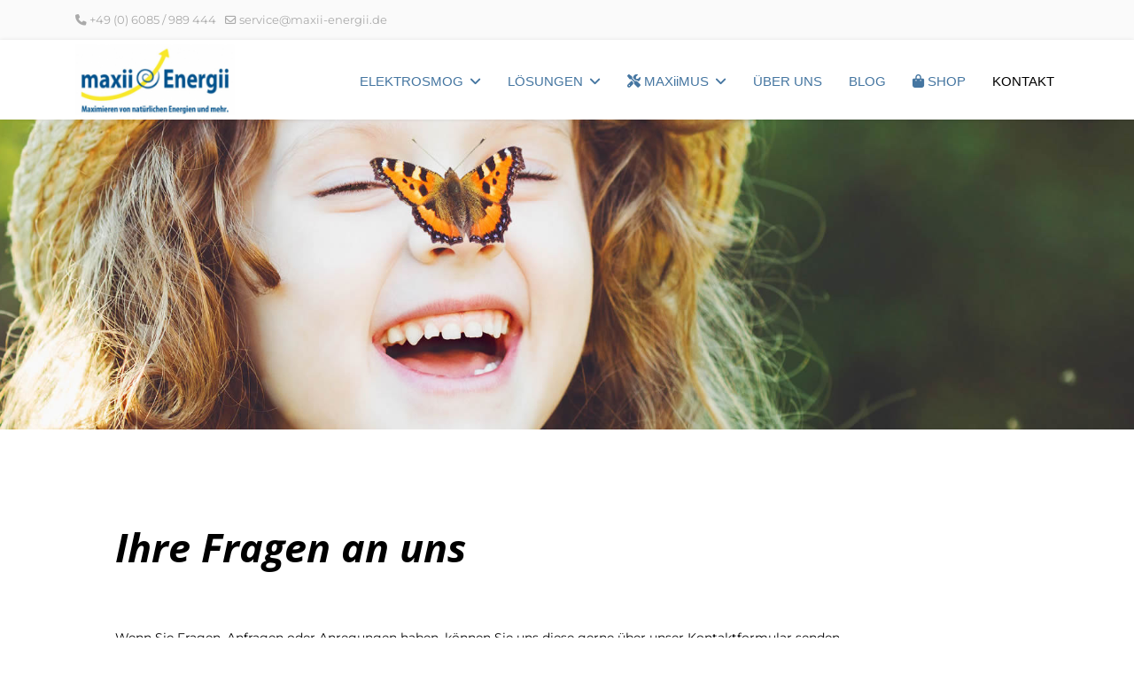

--- FILE ---
content_type: text/html; charset=utf-8
request_url: https://www.maxii-energii.de/kontakt
body_size: 10250
content:
<!DOCTYPE html>
<html lang="en-gb" dir="ltr">

<head>
	
	<meta name="viewport" content="width=device-width, initial-scale=1, shrink-to-fit=no">

	<meta charset="utf-8">
	<meta name="title" content="Kontakt - maxii Energii">
	<meta name="twitter:card" content="summary">
	<meta name="twitter:title" content="Kontakt - maxii Energii">
	<meta name="metatitle" content="Kontakt - maxii Energii">
	<meta name="robots" content="index, follow">
	<meta property="og:type" content="article">
	<meta property="og:site_name" content="maxii Energii ">
	<meta property="og:title" content="Kontakt - maxii Energii">
	<meta property="og:url" content="https://www.maxii-energii.de/kontakt">
	<meta name="generator" content="modPro8">
	<title>Kontakt - maxii Energii</title>    <link rel="preconnect" href="https://www.maxii-energii.de/">
    <link rel="dns-prefetch" href="https://www.maxii-energii.de/">
    <!-- removed by jafont <link rel="preconnect" href="https://fonts.gstatic.com"> -->
    <!-- removed by jafont <link rel="preconnect" href="https://fonts.googleapis.com"> -->
    <link rel="preconnect" href="https://ajax.googleapis.com">
	<link href="/images/proyou/pixs/logos/favicon.ico" rel="icon" type="image/vnd.microsoft.icon">
<link href="/media/quixnxt/css/quix-core.css?5.4.1" rel="stylesheet">
	<link href="/media/vendor/joomla-custom-elements/css/joomla-alert.min.css?0.4.1" rel="stylesheet">
	<link href="/media/com_convertforms/css/convertforms.css?a441fd" rel="stylesheet">
	
<!-- start jafont -->
<link href="/media/com_jafont/fonts/google/montserrat/montserrat.css" rel="stylesheet">
<!-- end jafont -->

	
<!-- start jafont -->
<link href="/media/com_jafont/fonts/google/open-sans/open-sans.css" rel="stylesheet">
<!-- end jafont -->

	<link href="/templates/tx_femix/css/bootstrap.min.css" rel="stylesheet">
	<link href="/plugins/system/helixultimate/assets/css/system-j4.min.css" rel="stylesheet">
	<link href="/media/system/css/joomla-fontawesome.min.css?a441fd" rel="stylesheet">
	<link href="/templates/tx_femix/css/template.css" rel="stylesheet">
	<link href="/templates/tx_femix/css/presets/default.css" rel="stylesheet">
	<style>#cf_1 .cf-control-group[data-key="2"] {
                --button-border-radius: 5px;
--button-padding: 11px 15px;
--button-color: #ffffff;
--button-font-size: 16px;
--button-background-color: #383737;

            }
        </style>
	<style>.convertforms {
                --color-primary: #4285F4;
--color-success: #0F9D58;
--color-danger: #d73e31;
--color-warning: #F4B400;
--color-default: #444;
--color-grey: #ccc;

            }
        </style>
	<style>#cf_1 {
                --font: Arial;
--background-color: rgba(0, 0, 0, 0);
--border-radius: 0px;
--control-gap: 10px;
--label-color: #ffffff;
--label-size: 14px;
--label-weight: 400;
--input-color: #000000;
--input-placeholder-color: #00000070;
--input-text-align: left;
--input-background-color: #f7f7f7;
--input-border-color: #f7f7f7;
--input-border-radius: 5px;
--input-size: 18px;
--input-padding: 11px 13px;

            }
        </style>
	<style>.cf-field-hp {
				display: none;
				position: absolute;
				left: -9000px;
			}</style>
	<style>#qx-spacer-nvafg:hover {transition: border 0.3s ease-in, box-shadow 0.3s ease-in, background 0.3s, opacity 0.3s ease-in;}#qx-column-1rkvl > .qx-col-wrap {margin-top: 0px;}#qx-column-1rkvl {width: 100%;}#qx-column-1rkvl > .qx-col-wrap:hover {transition: border 0.3s ease-in, box-shadow 0.3s ease-in, background 0.3s, opacity 0.3s ease-in;}#qx-column-1rkvl .qx-fb-elements .qx-fb-element+.qx-fb-element {margin-top: 20px;}#qx-column-1rkvl .qx-element-wrap+.qx-element-wrap {margin-top: 20px;}#qx-row-t761w {margin-top: 0px;padding-top: 0px;}#qx-row-t761w:hover {transition: border 0.3s ease-in, box-shadow 0.3s ease-in, background 0.3s, opacity 0.3s ease-in;}#qx-section-sthqx {padding-top: 200px;padding-right: 0px;padding-bottom: 200px;padding-left: 0px;background-image: url("https://www.maxii-energii.de//images/proyou/slider-banner/slider-maxii/kontakt.jpg");background-size: cover;background-position: center;background-repeat: no-repeat;background-blend-mode: overlay;position: relative;left: auto;right: auto;top: auto;bottom: auto;}#qx-section-sthqx:hover {transition: border 0.3s ease-in, box-shadow 0.3s ease-in, background 0.3s, opacity 0.3s ease-in;} @media (min-width: 768px) and (max-width: 1024px){#qx-column-1rkvl .qx-fb-elements .qx-fb-element+.qx-fb-element {margin-top: 20px;}#qx-column-1rkvl .qx-element-wrap+.qx-element-wrap {margin-top: 20px;}#qx-column-1rkvl {width: 100%;}#qx-section-sthqx {padding-top: 40px;padding-right: 0px;padding-bottom: 60px;padding-left: 0px;}}@media (max-width: 767px){#qx-column-1rkvl .qx-fb-elements .qx-fb-element+.qx-fb-element {margin-top: 30px;}#qx-column-1rkvl .qx-element-wrap+.qx-element-wrap {margin-top: 30px;}#qx-column-1rkvl {width: 100%;}#qx-section-sthqx {padding-top: 20px;padding-right: 0px;padding-bottom: 60px;padding-left: 0px;}}#qx-heading-rq0zl {margin-bottom: 50px;margin-left: 30px;text-align: left;}#qx-heading-rq0zl:hover {transition: border 0.3s ease-in, box-shadow 0.3s ease-in, background 0.3s, opacity 0.3s ease-in;}#qx-heading-rq0zl h2 {font-weight: 700;font-size: 45px;font-style: italic;color: #000000;}#qx-text-fbgaa {margin-right: 0px;margin-left: 30px;}#qx-text-fbgaa:hover {transition: border 0.3s ease-in, box-shadow 0.3s ease-in, background 0.3s, opacity 0.3s ease-in;}#qx-column-q1v9j {width: 100%;}#qx-column-q1v9j > .qx-col-wrap:hover {transition: border 0.3s ease-in, box-shadow 0.3s ease-in, background 0.3s, opacity 0.3s ease-in;}#qx-column-q1v9j .qx-fb-elements .qx-fb-element+.qx-fb-element {margin-top: 20px;}#qx-column-q1v9j .qx-element-wrap+.qx-element-wrap {margin-top: 20px;}#qx-row-gpdde:hover {transition: border 0.3s ease-in, box-shadow 0.3s ease-in, background 0.3s, opacity 0.3s ease-in;}#qx-joomla-module-pbq0u:hover {transition: border 0.3s ease-in, box-shadow 0.3s ease-in, background 0.3s, opacity 0.3s ease-in;}#qx-column-giyx2 {width: 64.5045%;}#qx-column-giyx2 > .qx-col-wrap:hover {transition: border 0.3s ease-in, box-shadow 0.3s ease-in, background 0.3s, opacity 0.3s ease-in;}#qx-column-giyx2 .qx-fb-elements .qx-fb-element+.qx-fb-element {margin-top: 20px;}#qx-column-giyx2 .qx-element-wrap+.qx-element-wrap {margin-top: 20px;}#qx-image-gw3kl:hover {transition: border 0.3s ease-in, box-shadow 0.3s ease-in, background 0.3s, opacity 0.3s ease-in;}#qx-image-gw3kl img.lazyloaded,#qx-image-gw3kl svg,#qx-image-gw3kl i {display: inline-block;}#qx-image-gw3kl img:hover {transition: border 0.3s ease-in, box-shadow 0.3s ease-in, background 0.3s, opacity 0.3s ease-in;}#qx-image-gw3kl svg:hover {transition: border 0.3s ease-in, box-shadow 0.3s ease-in, background 0.3s, opacity 0.3s ease-in;}#qx-image-gw3kl i:hover {transition: border 0.3s ease-in, box-shadow 0.3s ease-in, background 0.3s, opacity 0.3s ease-in;}#qx-image-gw3kl .qx-figure-caption {color: rgba(0, 0, 0, 0.8);}#qx-image-gw3kl .qx-figure-caption:hover {transition: border 0.3s ease-in, box-shadow 0.3s ease-in, background 0.3s, opacity 0.3s ease-in;}#qx-spacer-r2gum:hover {transition: border 0.3s ease-in, box-shadow 0.3s ease-in, background 0.3s, opacity 0.3s ease-in;}#qx-text-f5mwa:hover {transition: border 0.3s ease-in, box-shadow 0.3s ease-in, background 0.3s, opacity 0.3s ease-in;}#qx-column-hmgy2 {width: 35.4955%;}#qx-column-hmgy2 > .qx-col-wrap:hover {transition: border 0.3s ease-in, box-shadow 0.3s ease-in, background 0.3s, opacity 0.3s ease-in;}#qx-column-hmgy2 .qx-fb-elements .qx-fb-element+.qx-fb-element {margin-top: 20px;}#qx-column-hmgy2 .qx-element-wrap+.qx-element-wrap {margin-top: 20px;}#qx-row-xt2uu:hover {transition: border 0.3s ease-in, box-shadow 0.3s ease-in, background 0.3s, opacity 0.3s ease-in;}#qx-section-9rqu2 {padding-top: 80px;padding-right: 0px;padding-bottom: 60px;padding-left: 0px;position: relative;left: auto;right: auto;top: auto;bottom: auto;}#qx-section-9rqu2:hover {transition: border 0.3s ease-in, box-shadow 0.3s ease-in, background 0.3s, opacity 0.3s ease-in;} @media (min-width: 768px) and (max-width: 1024px){#qx-heading-rq0zl {text-align: left;}#qx-column-q1v9j .qx-fb-elements .qx-fb-element+.qx-fb-element {margin-top: 20px;}#qx-column-q1v9j .qx-element-wrap+.qx-element-wrap {margin-top: 20px;}#qx-column-q1v9j {width: 100%;}#qx-column-giyx2 .qx-fb-elements .qx-fb-element+.qx-fb-element {margin-top: 20px;}#qx-column-giyx2 .qx-element-wrap+.qx-element-wrap {margin-top: 20px;}#qx-column-giyx2 {width: 50%;}#qx-column-hmgy2 .qx-fb-elements .qx-fb-element+.qx-fb-element {margin-top: 20px;}#qx-column-hmgy2 .qx-element-wrap+.qx-element-wrap {margin-top: 20px;}#qx-column-hmgy2 {width: 50%;}#qx-section-9rqu2 {padding-top: 40px;padding-right: 0px;padding-bottom: 40px;padding-left: 0px;}}@media (max-width: 767px){#qx-heading-rq0zl {text-align: left;}#qx-column-q1v9j .qx-fb-elements .qx-fb-element+.qx-fb-element {margin-top: 10px;}#qx-column-q1v9j .qx-element-wrap+.qx-element-wrap {margin-top: 10px;}#qx-column-q1v9j {width: 100%;}#qx-column-giyx2 .qx-fb-elements .qx-fb-element+.qx-fb-element {margin-top: 10px;}#qx-column-giyx2 .qx-element-wrap+.qx-element-wrap {margin-top: 10px;}#qx-column-giyx2 {width: 100%;}#qx-column-hmgy2 .qx-fb-elements .qx-fb-element+.qx-fb-element {margin-top: 10px;}#qx-column-hmgy2 .qx-element-wrap+.qx-element-wrap {margin-top: 10px;}#qx-column-hmgy2 {width: 100%;}#qx-section-9rqu2 {padding-top: 20px;padding-right: 0px;padding-bottom: 20px;padding-left: 0px;}}</style>
	<style>#qx-image-g1xds:hover {transition: border 0.3s ease-in, box-shadow 0.3s ease-in, background 0.3s, opacity 0.3s ease-in;}#qx-image-g1xds img.lazyloaded,#qx-image-g1xds svg,#qx-image-g1xds i {display: inline-block;}#qx-image-g1xds img:hover {transition: border 0.3s ease-in, box-shadow 0.3s ease-in, background 0.3s, opacity 0.3s ease-in;}#qx-image-g1xds svg:hover {transition: border 0.3s ease-in, box-shadow 0.3s ease-in, background 0.3s, opacity 0.3s ease-in;}#qx-image-g1xds i:hover {transition: border 0.3s ease-in, box-shadow 0.3s ease-in, background 0.3s, opacity 0.3s ease-in;}#qx-image-g1xds .qx-figure-caption {color: rgba(0, 0, 0, 0.8);}#qx-image-g1xds .qx-figure-caption:hover {transition: border 0.3s ease-in, box-shadow 0.3s ease-in, background 0.3s, opacity 0.3s ease-in;}#qx-text-yhtrx {margin-top: 50px;color: #ffffff;}#qx-text-yhtrx:hover {transition: border 0.3s ease-in, box-shadow 0.3s ease-in, background 0.3s, opacity 0.3s ease-in;}#qx-column-758au {width: 32.65766%;}#qx-column-758au > .qx-col-wrap:hover {transition: border 0.3s ease-in, box-shadow 0.3s ease-in, background 0.3s, opacity 0.3s ease-in;}#qx-column-758au .qx-fb-elements .qx-fb-element+.qx-fb-element {margin-top: 20px;}#qx-column-758au .qx-element-wrap+.qx-element-wrap {margin-top: 20px;}#qx-heading-8fkjx {text-align: left;}#qx-heading-8fkjx:hover {transition: border 0.3s ease-in, box-shadow 0.3s ease-in, background 0.3s, opacity 0.3s ease-in;}#qx-heading-8fkjx h3 {font-family: Jost;font-weight: 600;font-size: 26px;text-transform: capitalize;line-height: 1.5em;color: #ffffff;}#qx-icon-list-kybk1:hover {transition: border 0.3s ease-in, box-shadow 0.3s ease-in, background 0.3s, opacity 0.3s ease-in;}.qx-element-icon-list svg {width: 30px;}#qx-icon-list-kybk1 ul li span.qx-icon-text {font-family: Nunito Sans;font-weight: 400;font-size: 16px;line-height: 1.6em;color: #ffffff;}#qx-icon-list-kybk1 ul li:hover span.qx-icon-text,#qx-icon-list-kybk1 ul lia:hover span {color: #fd4a18;}#qx-icon-list-kybk1 ul.desktop-vertical-layout li {margin-bottom:5px}#qx-icon-list-kybk1 ul.desktop-horizontal-layout li {margin-right:5px}#qx-icon-list-kybk1 ul li .qx-icon-text {margin-left: 5px;}#qx-icon-list-kybk1 ul li i {display: block;}#qx-icon-list-kybk1 ul li :hover {transition: border 0.3s ease-in, box-shadow 0.3s ease-in, background 0.3s, opacity 0.3s ease-in;}#qx-column-4xjps > .qx-col-wrap {margin-top: 25px;}#qx-column-4xjps {width: 21.57657%;}#qx-column-4xjps > .qx-col-wrap:hover {transition: border 0.3s ease-in, box-shadow 0.3s ease-in, background 0.3s, opacity 0.3s ease-in;}#qx-column-4xjps .qx-fb-elements .qx-fb-element+.qx-fb-element {margin-top: 20px;}#qx-column-4xjps .qx-element-wrap+.qx-element-wrap {margin-top: 20px;}#qx-heading-tsmjp {margin-top: 25px;text-align: left;}#qx-heading-tsmjp:hover {transition: border 0.3s ease-in, box-shadow 0.3s ease-in, background 0.3s, opacity 0.3s ease-in;}#qx-heading-tsmjp h3 {font-family: Jost;font-weight: 600;font-size: 26px;text-transform: capitalize;line-height: 1.5em;color: #ffffff;}#qx-icon-list-vyulp:hover {transition: border 0.3s ease-in, box-shadow 0.3s ease-in, background 0.3s, opacity 0.3s ease-in;}#qx-icon-list-vyulp ul li span.qx-icon-text {font-family: Nunito Sans;font-weight: 400;font-size: 16px;line-height: 1.6em;color: #ffffff;}#qx-icon-list-vyulp ul li:hover span.qx-icon-text,#qx-icon-list-vyulp ul lia:hover span {color: #fd4a18;}#qx-icon-list-vyulp ul.desktop-vertical-layout li {margin-bottom:5px}#qx-icon-list-vyulp ul.desktop-horizontal-layout li {margin-right:5px}#qx-icon-list-vyulp ul li .qx-icon-text {margin-left: 5px;}#qx-icon-list-vyulp ul li i {display: block;}#qx-icon-list-vyulp ul li :hover {transition: border 0.3s ease-in, box-shadow 0.3s ease-in, background 0.3s, opacity 0.3s ease-in;}#qx-column-mqac6 {width: 20.76577%;}#qx-column-mqac6 > .qx-col-wrap:hover {transition: border 0.3s ease-in, box-shadow 0.3s ease-in, background 0.3s, opacity 0.3s ease-in;}#qx-column-mqac6 .qx-fb-elements .qx-fb-element+.qx-fb-element {margin-top: 20px;}#qx-column-mqac6 .qx-element-wrap+.qx-element-wrap {margin-top: 20px;}#qx-heading-l6fgl {margin-top: 25px;text-align: left;}#qx-heading-l6fgl:hover {transition: border 0.3s ease-in, box-shadow 0.3s ease-in, background 0.3s, opacity 0.3s ease-in;}#qx-heading-l6fgl h3 {font-family: Jost;font-weight: 600;font-size: 26px;text-transform: capitalize;line-height: 1.5em;color: #ffffff;}#qx-image-sauz9:hover {transition: border 0.3s ease-in, box-shadow 0.3s ease-in, background 0.3s, opacity 0.3s ease-in;}#qx-image-sauz9 img.lazyloaded,#qx-image-sauz9 svg,#qx-image-sauz9 i {display: inline-block;}#qx-image-sauz9 img:hover {transition: border 0.3s ease-in, box-shadow 0.3s ease-in, background 0.3s, opacity 0.3s ease-in;}#qx-image-sauz9 svg:hover {transition: border 0.3s ease-in, box-shadow 0.3s ease-in, background 0.3s, opacity 0.3s ease-in;}#qx-image-sauz9 i:hover {transition: border 0.3s ease-in, box-shadow 0.3s ease-in, background 0.3s, opacity 0.3s ease-in;}#qx-image-sauz9 .qx-figure-caption {color: rgba(0, 0, 0, 0.8);}#qx-image-sauz9 .qx-figure-caption:hover {transition: border 0.3s ease-in, box-shadow 0.3s ease-in, background 0.3s, opacity 0.3s ease-in;}#qx-column-8uu9t {width: 25%;}#qx-column-8uu9t > .qx-col-wrap:hover {transition: border 0.3s ease-in, box-shadow 0.3s ease-in, background 0.3s, opacity 0.3s ease-in;}#qx-column-8uu9t .qx-fb-elements .qx-fb-element+.qx-fb-element {margin-top: 20px;}#qx-column-8uu9t .qx-element-wrap+.qx-element-wrap {margin-top: 20px;}#qx-row-lm730:hover {transition: border 0.3s ease-in, box-shadow 0.3s ease-in, background 0.3s, opacity 0.3s ease-in;}#qx-section-poqdh {padding-top: 80px;padding-right: 0px;padding-bottom: 80px;padding-left: 0px;background: linear-gradient(180deg, #242a41 0%, #151528 100%);position: relative;left: auto;right: auto;top: auto;bottom: auto;}#qx-section-poqdh:hover {transition: border 0.3s ease-in, box-shadow 0.3s ease-in, background 0.3s, opacity 0.3s ease-in;}.qx-element-icon-list ul { list-style: none; margin: 0; padding-left: 0; } .qx-element-icon-list ul li a:hover { text-decoration: none; } .qx-element-icon-list ul li { cursor: pointer; } .qx-element-icon-list ul li span.qx-icon-text {flex: 1;} .desktop-horizontal-layout, .tablet-horizontal-layout, .phone-horizontal-layout { margin-left: 0; margin-right: 8px; margin-bottom: 0; } .desktop-vertical-layout, .tablet-vertical-layout, .phone-vertical-layout { margin-left: 0; margin-bottom: 0; } .desktop-horizontal-layout li:last-child, .tablet-horizontal-layout li:last-child, .phone-horizontal-layout li:last-child { margin-right: 0; } .desktop-vertical-layout li:last-child, .tablet-vertical-layout li:last-child, .phone-vertical-layout li:last-child { margin-bottom: 0; } @media (max-width: 767px) { .phone-vertical-layout { -ms-flex-direction: column; -webkit-flex-direction: column; flex-direction: column; } .phone-horizontal-layout { -ms-flex-direction: row; -webkit-flex-direction: row; flex-direction: row; flex-wrap: wrap; } .phone-vertical-layout li, .phone-horizontal-layout li, .phone-vertical-layout li a, .phone-horizontal-layout li a { display: flex; align-items: center; } .vertical-alignPhone-left { align-items: flex-start; } .vertical-alignPhone-center { align-items: center; } .vertical-alignPhone-right { align-items: flex-end; } .horizontal-alignPhone-left { justify-content: flex-start; } .horizontal-alignPhone-center { justify-content: center; } .horizontal-alignPhone-right { justify-content: flex-end; } } @media (min-width: 640px) { .tablet-vertical-layout { -ms-flex-direction: column; -webkit-flex-direction: column; flex-direction: column; } .tablet-horizontal-layout { -ms-flex-direction: row; -webkit-flex-direction: row; flex-direction: row; flex-wrap: wrap; } .tablet-vertical-layout li, .tablet-horizontal-layout li, .tablet-vertical-layout li a, .tablet-horizontal-layout li a { display: flex; align-items: center; } .vertical-alignTablet-left { align-items: flex-start; } .vertical-alignTablet-center { align-items: center; } .vertical-alignTablet-right { align-items: flex-end; } .horizontal-alignTablet-left { justify-content: flex-start; } .horizontal-alignTablet-center { justify-content: center; } .horizontal-alignTablet-right { justify-content: flex-end; } } @media (min-width: 960px) { .desktop-vertical-layout { -ms-flex-direction: column; -webkit-flex-direction: column; flex-direction: column; } .desktop-horizontal-layout { -ms-flex-direction: row; -webkit-flex-direction: row; flex-direction: row; flex-wrap: wrap; } .desktop-vertical-layout li, .desktop-horizontal-layout li, .desktop-vertical-layout li a, .desktop-horizontal-layout li a { display: flex; align-items: center; } .vertical-alignDesktop-left { align-items: flex-start; } .vertical-alignDesktop-center { align-items: center; } .vertical-alignDesktop-right { align-items: flex-end; } .horizontal-alignDesktop-left { justify-content: flex-start; } .horizontal-alignDesktop-center { justify-content: center; } .horizontal-alignDesktop-right { justify-content: flex-end; } } @media (min-width: 768px) and (max-width: 1024px){#qx-column-758au .qx-fb-elements .qx-fb-element+.qx-fb-element {margin-top: 20px;}#qx-column-758au .qx-element-wrap+.qx-element-wrap {margin-top: 20px;}#qx-column-758au {width: 50%;}#qx-heading-8fkjx {text-align: left;}#qx-icon-list-kybk1 ul.tablet-vertical-layout li {margin-bottom:5px}#qx-icon-list-kybk1 ul.tablet-horizontal-layout li {margin-right:5px}#qx-icon-list-kybk1 ul li .qx-icon-text {margin-left: 5px;}#qx-column-4xjps .qx-fb-elements .qx-fb-element+.qx-fb-element {margin-top: 20px;}#qx-column-4xjps .qx-element-wrap+.qx-element-wrap {margin-top: 20px;}#qx-column-4xjps {width: 50%;}#qx-heading-tsmjp {text-align: left;}#qx-icon-list-vyulp ul.tablet-vertical-layout li {margin-bottom:5px}#qx-icon-list-vyulp ul.tablet-horizontal-layout li {margin-right:5px}#qx-icon-list-vyulp ul li .qx-icon-text {margin-left: 5px;}#qx-column-mqac6 .qx-fb-elements .qx-fb-element+.qx-fb-element {margin-top: 20px;}#qx-column-mqac6 .qx-element-wrap+.qx-element-wrap {margin-top: 20px;}#qx-column-mqac6 {width: 50%;}#qx-heading-l6fgl {text-align: left;}#qx-column-8uu9t .qx-fb-elements .qx-fb-element+.qx-fb-element {margin-top: 20px;}#qx-column-8uu9t .qx-element-wrap+.qx-element-wrap {margin-top: 20px;}#qx-column-8uu9t {width: 50%;}#qx-section-poqdh {padding-top: 40px;padding-right: 0px;padding-bottom: 40px;padding-left: 0px;}}@media (max-width: 767px){#qx-column-758au .qx-fb-elements .qx-fb-element+.qx-fb-element {margin-top: 10px;}#qx-column-758au .qx-element-wrap+.qx-element-wrap {margin-top: 10px;}#qx-column-758au {width: 100%;}#qx-heading-8fkjx {text-align: left;}#qx-icon-list-kybk1 ul.phone-vertical-layout li {margin-bottom:5px}#qx-icon-list-kybk1 ul.phone-horizontal-layout li {margin-right:5px}#qx-icon-list-kybk1 ul li .qx-icon-text {margin-left: 5px;}#qx-column-4xjps .qx-fb-elements .qx-fb-element+.qx-fb-element {margin-top: 10px;}#qx-column-4xjps .qx-element-wrap+.qx-element-wrap {margin-top: 10px;}#qx-column-4xjps {width: 100%;}#qx-heading-tsmjp {text-align: left;}#qx-icon-list-vyulp ul.phone-vertical-layout li {margin-bottom:5px}#qx-icon-list-vyulp ul.phone-horizontal-layout li {margin-right:5px}#qx-icon-list-vyulp ul li .qx-icon-text {margin-left: 5px;}#qx-column-mqac6 .qx-fb-elements .qx-fb-element+.qx-fb-element {margin-top: 10px;}#qx-column-mqac6 .qx-element-wrap+.qx-element-wrap {margin-top: 10px;}#qx-column-mqac6 {width: 100%;}#qx-heading-l6fgl {text-align: left;}#qx-column-8uu9t .qx-fb-elements .qx-fb-element+.qx-fb-element {margin-top: 10px;}#qx-column-8uu9t .qx-element-wrap+.qx-element-wrap {margin-top: 10px;}#qx-column-8uu9t {width: 100%;}#qx-section-poqdh {padding-top: 20px;padding-right: 0px;padding-bottom: 20px;padding-left: 0px;}}#qx-icon-list-1ubv5:hover {transition: border 0.3s ease-in, box-shadow 0.3s ease-in, background 0.3s, opacity 0.3s ease-in;}.qx-element-icon-list svg {width: 30px;}#qx-icon-list-1ubv5 ul li span.qx-icon-text {font-weight: 400;font-size: 12px;line-height: 1.5em;color: #ffffff;}#qx-icon-list-1ubv5 ul.desktop-vertical-layout li {margin-bottom:10px}#qx-icon-list-1ubv5 ul.desktop-horizontal-layout li {margin-right:10px}#qx-icon-list-1ubv5 ul li .qx-icon-text {margin-left: 5px;}#qx-icon-list-1ubv5 ul li i {display: block;}#qx-icon-list-1ubv5 ul li :hover {transition: border 0.3s ease-in, box-shadow 0.3s ease-in, background 0.3s, opacity 0.3s ease-in;}#qx-column-7bn77 {width: 50%;}#qx-column-7bn77 > .qx-col-wrap:hover {transition: border 0.3s ease-in, box-shadow 0.3s ease-in, background 0.3s, opacity 0.3s ease-in;}#qx-column-7bn77 .qx-fb-elements .qx-fb-element+.qx-fb-element {margin-top: 20px;}#qx-column-7bn77 .qx-element-wrap+.qx-element-wrap {margin-top: 20px;}#qx-column-1w5c0 {width: 50%;}#qx-column-1w5c0 > .qx-col-wrap:hover {transition: border 0.3s ease-in, box-shadow 0.3s ease-in, background 0.3s, opacity 0.3s ease-in;}#qx-column-1w5c0 .qx-fb-elements .qx-fb-element+.qx-fb-element {margin-top: 20px;}#qx-column-1w5c0 .qx-element-wrap+.qx-element-wrap {margin-top: 20px;}#qx-row-4a7pa:hover {transition: border 0.3s ease-in, box-shadow 0.3s ease-in, background 0.3s, opacity 0.3s ease-in;}#qx-section-bn9ft {padding-top: 20px;padding-right: 0px;padding-bottom: 20px;padding-left: 0px;background: linear-gradient(180deg, #242a41 0%, #151528 100%);position: relative;left: auto;right: auto;top: auto;bottom: auto;}#qx-section-bn9ft:hover {transition: border 0.3s ease-in, box-shadow 0.3s ease-in, background 0.3s, opacity 0.3s ease-in;} @media (min-width: 768px) and (max-width: 1024px){#qx-icon-list-1ubv5 ul.tablet-vertical-layout li {margin-bottom:5px}#qx-icon-list-1ubv5 ul.tablet-horizontal-layout li {margin-right:5px}#qx-icon-list-1ubv5 ul li .qx-icon-text {margin-left: 5px;}#qx-column-7bn77 .qx-fb-elements .qx-fb-element+.qx-fb-element {margin-top: 20px;}#qx-column-7bn77 .qx-element-wrap+.qx-element-wrap {margin-top: 20px;}#qx-column-7bn77 {width: 70%;}#qx-column-1w5c0 .qx-fb-elements .qx-fb-element+.qx-fb-element {margin-top: 20px;}#qx-column-1w5c0 .qx-element-wrap+.qx-element-wrap {margin-top: 20px;}#qx-column-1w5c0 {width: 30%;}#qx-section-bn9ft {padding-top: 0px;padding-right: 0px;padding-bottom: 0px;padding-left: 0px;}}@media (max-width: 767px){#qx-icon-list-1ubv5 ul.phone-vertical-layout li {margin-bottom:5px}#qx-icon-list-1ubv5 ul.phone-horizontal-layout li {margin-right:5px}#qx-icon-list-1ubv5 ul li .qx-icon-text {margin-left: 5px;}#qx-column-7bn77 .qx-fb-elements .qx-fb-element+.qx-fb-element {margin-top: 10px;}#qx-column-7bn77 .qx-element-wrap+.qx-element-wrap {margin-top: 10px;}#qx-column-7bn77 {width: 100%;}#qx-column-1w5c0 .qx-fb-elements .qx-fb-element+.qx-fb-element {margin-top: 10px;}#qx-column-1w5c0 .qx-element-wrap+.qx-element-wrap {margin-top: 10px;}#qx-column-1w5c0 {width: 100%;}#qx-section-bn9ft {padding-top: 0px;padding-right: 0px;padding-bottom: 0px;padding-left: 0px;}}</style>
	<style>.qx-lightbox.qx-open {
  display: block;
  opacity: 1;
  z-index: 99999999;
}

.quix .case-study-items > .qx-element-media-carousel__wrapper ul.qx-slider-items li a:hover .itemButton {
  background-color: #0174C9;
  border-color: #0174C9;
}</style>
	<style>body{font-family: 'Montserrat', sans-serif;font-size: 14px;font-weight: 400;text-decoration: none;}
</style>
	<style>h1{font-family: 'Open Sans', sans-serif;font-size: 40px;font-weight: 800;text-decoration: none;}
</style>
	<style>h2{font-family: 'Open Sans', sans-serif;font-size: 50px;font-weight: 600;color: #ffffff;line-height: 1.7;text-decoration: none;text-align: left;}
</style>
	<style>h3{font-family: 'Open Sans', sans-serif;font-size: 30px;font-weight: 600;text-decoration: none;}
</style>
	<style>h4{font-family: 'Open Sans', sans-serif;font-size: 20px;font-weight: 500;text-decoration: none;}
</style>
	<style>.sp-megamenu-parent > li > a, .sp-megamenu-parent > li > span, .sp-megamenu-parent .sp-dropdown li.sp-menu-item > a{font-family: 'Verdana', sans-serif;font-size: 15px;font-weight: 300;text-decoration: none;}
</style>
	<style>.menu.nav-pills > li > a, .menu.nav-pills > li > span, .menu.nav-pills .sp-dropdown li.sp-menu-item > a{font-family: 'Verdana', sans-serif;font-size: 15px;font-weight: 300;text-decoration: none;}
</style>
	<style>.logo-image {height:80px;}.logo-image-phone {height:80px;}</style>
	<style>#sp-main-body{ padding:0px; }</style>
<script type="application/json" class="joomla-script-options new">{"com_convertforms":{"baseURL":"\/component\/convertforms","debug":false,"forward_context":{"request":{"view":"page","task":null,"option":"com_quix","layout":null,"id":40}}},"joomla.jtext":{"COM_CONVERTFORMS_INVALID_RESPONSE":"Invalid Response","COM_CONVERTFORMS_INVALID_TASK":"Invalid Task","ERROR":"Error","MESSAGE":"Message","NOTICE":"Notice","WARNING":"Warning","JCLOSE":"Close","JOK":"OK","JOPEN":"Open"},"data":{"breakpoints":{"tablet":991,"mobile":480},"header":{"stickyOffset":"100"}},"system.paths":{"root":"","rootFull":"https:\/\/www.maxii-energii.de\/","base":"","baseFull":"https:\/\/www.maxii-energii.de\/"},"csrf.token":"2778b1c57494481b0cb32cf0a8ad6e11","system.keepalive":{"interval":3600000,"uri":"\/component\/ajax\/?format=json"}}</script>
	<script src="/media/system/js/core.min.js?a3d8f8"></script>
	<script src="/media/vendor/webcomponentsjs/js/webcomponents-bundle.min.js?2.8.0" nomodule defer></script>
	<script src="/media/system/js/joomla-hidden-mail.min.js?80d9c7" type="module"></script>
	<script src="/media/system/js/keepalive.min.js?08e025" type="module"></script>
	<script src="/media/vendor/jquery/js/jquery.min.js?3.7.1"></script>
	<script src="/media/legacy/js/jquery-noconflict.min.js?504da4"></script>
	<script src="/media/vendor/bootstrap/js/alert.min.js?5.3.8" type="module"></script>
	<script src="/media/vendor/bootstrap/js/button.min.js?5.3.8" type="module"></script>
	<script src="/media/vendor/bootstrap/js/carousel.min.js?5.3.8" type="module"></script>
	<script src="/media/vendor/bootstrap/js/collapse.min.js?5.3.8" type="module"></script>
	<script src="/media/vendor/bootstrap/js/dropdown.min.js?5.3.8" type="module"></script>
	<script src="/media/vendor/bootstrap/js/modal.min.js?5.3.8" type="module"></script>
	<script src="/media/vendor/bootstrap/js/offcanvas.min.js?5.3.8" type="module"></script>
	<script src="/media/vendor/bootstrap/js/popover.min.js?5.3.8" type="module"></script>
	<script src="/media/vendor/bootstrap/js/scrollspy.min.js?5.3.8" type="module"></script>
	<script src="/media/vendor/bootstrap/js/tab.min.js?5.3.8" type="module"></script>
	<script src="/media/vendor/bootstrap/js/toast.min.js?5.3.8" type="module"></script>
	<script src="/media/system/js/showon.min.js?e51227" type="module"></script>
	<script src="/media/mod_menu/js/menu.min.js?a441fd" type="module"></script>
	<script src="/media/system/js/messages.min.js?9a4811" type="module"></script>
	<script src="/media/com_convertforms/js/site.js?a441fd"></script>
	<script src="/media/quixnxt/js/quix.vendor.js?5.4.1" defer></script>
	<script src="/templates/tx_femix/js/jquery.marquee.min.js"></script>
	<script src="/templates/tx_femix/js/main.js"></script>
	<script>;var qWebfont = document.createElement('script');qWebfont.src = 'https://ajax.googleapis.com/ajax/libs/webfont/1.6.26/webfont.js';qWebfont.onload = () => WebFont.load({ google: { families: ["Jost:600","Nunito Sans:regular","Jost:600","Nunito Sans:regular","Jost:600"] } });document.head.appendChild(qWebfont);</script>
	<script>template="tx_femix";</script>
	<script type="application/ld+json">{"@context":"http:\/\/schema.org","@type":"Organization","name":"maxii Energii ","url":"https:\/\/www.maxii-energii.de\/"}</script>
<!-- Matomo -->
<script>
  var _paq = window._paq = window._paq || [];
  /* tracker methods like "setCustomDimension" should be called before "trackPageView" */
  _paq.push(['trackPageView']);
  _paq.push(['enableLinkTracking']);
  (function() {
    var u="//proyou.market-seo.de/";
    _paq.push(['setTrackerUrl', u+'matomo.php']);
    _paq.push(['setSiteId', '8']);
    var d=document, g=d.createElement('script'), s=d.getElementsByTagName('script')[0];
    g.async=true; g.src=u+'matomo.js'; s.parentNode.insertBefore(g,s);
  })();
</script>
<noscript><p><img referrerpolicy="no-referrer-when-downgrade" src="//proyou.market-seo.de/matomo.php?idsite=8&amp;rec=1" style="border:0;" alt=""></p></noscript>
<!-- End Matomo Code --></head>

<body class="site helix-ultimate hu com_quix com-quix view-page layout-default task-none itemid-109 en-gb ltr sticky-header layout-fluid offcanvas-init offcanvs-position-right">

	
	
	<div class="body-wrapper">
		<div class="body-innerwrapper">
			
	<div class="sticky-header-placeholder"></div>
<div id="sp-top-bar">
	<div class="container">
		<div class="container-inner">
			<div class="row">
				<div id="sp-top1" class="col-lg-6">
					<div class="sp-column text-center text-lg-start">
																			
													<ul class="sp-contact-info"><li class="sp-contact-phone"><span class="fas fa-phone" aria-hidden="true"></span> <a href="tel:+4906085/989444">+49 (0) 6085 / 989 444</a></li><li class="sp-contact-email"><span class="far fa-envelope" aria-hidden="true"></span> <a href="mailto:service@maxii-energii.de">service@maxii-energii.de</a></li></ul>												
					</div>
				</div>

				<div id="sp-top2" class="col-lg-6">
					<div class="sp-column text-center text-lg-end">
						
												
					</div>
				</div>
			</div>
		</div>
	</div>
</div>

<header id="sp-header">
	<div class="container">
		<div class="container-inner">
			<div class="row">
				<!-- Logo -->
				<div id="sp-logo" class="col-auto">
					<div class="sp-column">
						<div class="logo"><a href="/">
				<img class="logo-image " srcset="https://www.maxii-energii.de/images/proyou/pixs/logos/Logo-maxii-Energii-web1.png 1x" src="https://www.maxii-energii.de/images/proyou/pixs/logos/Logo-maxii-Energii-web1.png" height="80px" alt="maxii Energii ">
				</a></div>						
					</div>
				</div>

				<!-- Menu -->
				<div id="sp-menu" class="col-auto flex-auto">
					<div class="sp-column d-flex justify-content-end align-items-center">
						<nav class="sp-megamenu-wrapper d-flex" role="navigation"><a id="offcanvas-toggler" aria-label="Menu" class="offcanvas-toggler-right d-flex d-lg-none" href="#"><div class="burger-icon" aria-hidden="true"><span></span><span></span><span></span></div></a><ul class="sp-megamenu-parent menu-animation-fade-up d-none d-lg-block"><li class="sp-menu-item sp-has-child"><a href="#">ELEKTROSMOG</a><div class="sp-dropdown sp-dropdown-main sp-menu-right" style="width: 240px;"><div class="sp-dropdown-inner"><ul class="sp-dropdown-items"><li class="sp-menu-item"><a href="/elektrosmog/was-ist-elektrosmog">Was ist Elektrosmog</a></li><li class="sp-menu-item"><a href="/elektrosmog/stoerungen-durch-feinstoffliche-energiefelder">St&ouml;rungen durch feinstoffliche Energiefelder</a></li></ul></div></div></li><li class="sp-menu-item sp-has-child"><a href="#">L&Ouml;SUNGEN</a><div class="sp-dropdown sp-dropdown-main sp-menu-right" style="width: 240px;"><div class="sp-dropdown-inner"><ul class="sp-dropdown-items"><li class="sp-menu-item"><a href="/loesungen-gegen-elektrosmog/elektrosmog-neutralisieren">Elektrosmog neutralisieren</a></li><li class="sp-menu-item"><a href="/loesungen-gegen-elektrosmog/optimierung-des-naetuerlichen-energieflusses">Optimierung des n&auml;t&uuml;rlichen Energieflusses</a></li><li class="sp-menu-item"><a href="/loesungen-gegen-elektrosmog/handystrahlung-5g-schutz-tipps">Handystrahlung - 5G - Schutz - Tipps</a></li><li class="sp-menu-item"><a href="/loesungen-gegen-elektrosmog/schmuck-schutzanhaenger-strahlenschutzschmuck">Schmuck - Schutzanh&auml;nger - Strahlenschutzschmuck</a></li><li class="sp-menu-item"><a href="/loesungen-gegen-elektrosmog/schutz-vor-5g-w-lan-handymasten">Schutz vor 5G - W-Lan - Handymasten</a></li><li class="sp-menu-item"><a href="/loesungen-gegen-elektrosmog/harmonische-geschenkideen-accessoires-anhaenger">Harmonische Geschenkideen - Accessoires, Anh&auml;nger</a></li><li class="sp-menu-item"><a href="/loesungen-gegen-elektrosmog/gesundes-wohnen-harmonisierung-von-stoerfeldern">Gesundes Wohnen - Harmonisierung von St&ouml;rfeldern</a></li><li class="sp-menu-item"><a href="/loesungen-gegen-elektrosmog/harmonisierung-von-stoerfeldern">Harmonisierung von St&ouml;rfeldern</a></li><li class="sp-menu-item"><a href="/loesungen-gegen-elektrosmog/wasserbelebung-wasserenergetisierung">Wasserbelebung &amp; Wasserenergetisierung</a></li></ul></div></div></li><li class="sp-menu-item sp-has-child"><a href="#"><span class="fas fa-tools"></span> MAXiiMUS</a><div class="sp-dropdown sp-dropdown-main sp-menu-right" style="width: 240px;"><div class="sp-dropdown-inner"><ul class="sp-dropdown-items"><li class="sp-menu-item"><a href="/maxiimus/maxiimus-systeme">MAXiiMUS Systeme </a></li><li class="sp-menu-item"><a href="/maxiimus/funktionsweise">Funktionsweise</a></li><li class="sp-menu-item"><a href="/maxiimus/erfahrungsberichte">Erfahrungsberichte</a></li><li class="sp-menu-item"><a href="/maxiimus/downloads">Downloads</a></li></ul></div></div></li><li class="sp-menu-item"><a href="/ueber-uns">&Uuml;BER UNS</a></li><li class="sp-menu-item"><a href="/blog">BLOG</a></li><li class="sp-menu-item"><a rel="noopener noreferrer" href="http://www.kristallenergie-shop.de/" target="_blank"><span class="fas fa-shopping-bag"></span> SHOP</a></li><li class="sp-menu-item current-item active"><a aria-current="page" href="/kontakt">KONTAKT</a></li></ul></nav>						

						<!-- Related Modules -->
						<div class="d-none d-lg-flex header-modules align-items-center">
							
													</div>

						<!-- if offcanvas position right -->
													<a id="offcanvas-toggler" aria-label="Menu" title="Menu" class="mega offcanvas-toggler-secondary offcanvas-toggler-right d-flex align-items-center" href="#">
							<div class="burger-icon" aria-hidden="true"><span></span><span></span><span></span></div>
							</a>
											</div>
				</div>
			</div>
		</div>
	</div>
</header>
			
<section id="sp-section-1">

				
	
<div class="row">
	<div id="sp-title" class="col-lg-12 "><div class="sp-column "></div></div></div>
				
	</section>

<section id="sp-main-body">

									
	
<div class="row">
	
<div id="sp-component" class="col-lg-12 ">
	<div class="sp-column ">
		<div id="system-message-container" aria-live="polite"></div>


		
		    <div class="qx quix" data-qx="40" data-type="page"><div class="qx-inner frontend qx-type-page qx-item-40"> <section id="qx-section-sthqx" class="qx-section lazyload lazyload-bg" data-bg="https://www.maxii-energii.de/images/proyou/slider-banner/slider-maxii/kontakt.jpg"> <div class="qx-section-sthqx-background-overlay qx-background-overlay"></div> <div class="qx-container"> <div id="qx-row-t761w" class="qx-row-wrap lazyload"><div class="qx-row"> <div class="qx-background-overlay qx-row-t761w-background-overlay"></div> <div id="qx-column-1rkvl" class="qx-column"> <div class="qx-col-wrap lazyload"> <div class="qx-background-overlay qx-column-1rkvl-background-overlay"></div> <div class="qx-elements-wrap"> <div class="qx-element-wrap"> <div id="qx-spacer-nvafg" class="qx-element qx-element-spacer-v2"> <style> #qx-spacer-nvafg { height: 10px; } @media only screen and (min-width: 768px) and (max-width: 1024px) { #qx-spacer-nvafg { height: 10px; } } @media only screen and (max-width: 767px) { #qx-spacer-nvafg { height: 10px; } } </style> </div></div> </div> </div> </div></div></div></div></section> <section id="qx-section-9rqu2" class="qx-section qx-section--stretch"> <div class="qx-section-9rqu2-background-overlay qx-background-overlay"></div> <div class="qx-container"> <div id="qx-row-gpdde" class="qx-row-wrap lazyload"><div class="qx-row"> <div class="qx-background-overlay qx-row-gpdde-background-overlay"></div> <div id="qx-column-q1v9j" class="qx-column"> <div class="qx-col-wrap lazyload"> <div class="qx-background-overlay qx-column-q1v9j-background-overlay"></div> <div class="qx-elements-wrap"> <div class="qx-element-wrap"> <div id="qx-heading-rq0zl" class="qx-element qx-element-heading-v2" qx-scrollspy="cls:qx-animation-slide-bottom;repeat:ture;"> <h2> <span> Ihre Fragen an uns </span> </h2> </div></div> <div class="qx-element-wrap"> <div id="qx-text-fbgaa" class="qx-element qx-element-text-v2" qx-scrollspy="cls:qx-animation-slide-bottom;repeat:ture;"> <p>Wenn Sie Fragen, Anfragen oder Anregungen haben, k&ouml;nnen Sie uns diese gerne &uuml;ber unser Kontaktformular senden.</p> </div></div> </div> </div> </div></div></div><div id="qx-row-xt2uu" class="qx-row-wrap lazyload"><div class="qx-row"> <div class="qx-background-overlay qx-row-xt2uu-background-overlay"></div> <div id="qx-column-giyx2" class="qx-column"> <div class="qx-col-wrap lazyload"> <div class="qx-background-overlay qx-column-giyx2-background-overlay"></div> <div class="qx-elements-wrap"> <div class="qx-element-wrap"> <div id="qx-joomla-module-pbq0u" class="qx-element qx-element-joomla-mod-v2"> <div id="cf_1" class="convertforms cf cf-img-above cf-form-bottom cf-success-hideform  cf-hasLabels   cf-labelpos-top" data-id="1">
	<form name="cf1" id="cf1" method="post" action="#">
				<div class="cf-form-wrap cf-col-16 " style="background-color:rgba(255, 255, 255, 1)">
			<div class="cf-response" aria-live="polite" id="cf_1_response"></div>
			
							<div class="cf-fields">
					
<div class="cf-control-group " data-key="1" data-name="name" data-type="text" data-required>
		<div class="cf-control-input">
		<input type="text" name="cf[name]" id="form1_name" required aria-required="true" placeholder="Ihr Name*" class="cf-input  ">	</div>
</div> 
<div class="cf-control-group cf-one-half" data-key="11" data-name="plz-stadt" data-type="text" data-required>
		<div class="cf-control-input">
		<input type="text" name="cf[plz-stadt]" id="form1_plz-stadt" required aria-required="true" placeholder="PLZ / Stadt*" class="cf-input  ">	</div>
</div> 
<div class="cf-control-group cf-one-half cf-one-half" data-key="12" data-name="strasse" data-type="text" data-required>
		<div class="cf-control-input">
		<input type="text" name="cf[strasse]" id="form1_strasse" required aria-required="true" placeholder="Stra&szlig;e / Nr.*" class="cf-input  ">	</div>
</div> 
<div class="cf-control-group cf-one-half" data-key="0" data-name="email" data-type="email" data-required>
		<div class="cf-control-input">
		<input type="email" name="cf[email]" id="form1_email" required aria-required="true" placeholder="E-Mail*" class="cf-input  ">	</div>
</div> 
<div class="cf-control-group cf-one-half" data-key="7" data-name="telefon" data-type="tel" data-required>
		<div class="cf-control-input">
		<input type="tel" name="cf[telefon]" id="form1_telefon" required aria-required="true" placeholder="Telefon*" class="cf-input  ">	</div>
</div> 
<div class="cf-control-group " data-key="3" data-name="betreff" data-type="dropdown">
		<div class="cf-control-input">
		<div class="cf-select ">
	<select name="cf[betreff]" id="form1_betreff" class="cf-input  ">
					<option value="" data-calc-value="" selected disabled>
				Betreff ausw&auml;hlen!			</option>
					<option value="Anfrage" data-calc-value="Anfrage">
				Anfrage			</option>
					<option value="R&uuml;ckruf" data-calc-value="R&uuml;ckruf">
				R&uuml;ckruf			</option>
			</select>
</div>	</div>
</div> 
<div class="cf-control-group cf-one-half" data-key="10" data-name="nachricht" data-type="textarea">
		<div class="cf-control-input">
		<textarea name="cf[nachricht]" id="form1_nachricht" placeholder="Ihre Nachricht" class="cf-input  " rows="4"></textarea>	</div>
</div> 
<div class="cf-control-group " data-key="22" data-name="checkbox_22" data-label="Newsletter bestellen!" data-type="checkbox">
		<div class="cf-control-input">
		<div class="cf-list ">
			<div class="cf-checkbox-group ">
			<input type="checkbox" name="cf[checkbox_22][]" id="form1_checkbox22_0" value="Newsletter bestellen!" data-calc-value="Newsletter bestellen!" class="cf-input  ">
			<label class="cf-label" for="form1_checkbox22_0">
				Newsletter bestellen!			</label>
		</div>
	</div>	</div>
</div> 
<div class="cf-control-group " data-key="15" data-name="umfrage" data-type="dropdown">
		<div class="cf-control-input">
		<div class="cf-select ">
	<select name="cf[umfrage]" id="form1_umfrage" class="cf-input  ">
					<option value="" data-calc-value="" selected disabled>
				Wie haben Sie uns gefunden?			</option>
					<option value="Werbung" data-calc-value="Werbung">
				Werbung			</option>
					<option value="Internet Suche" data-calc-value="Internet Suche">
				Internet Suche			</option>
					<option value="Empfehlung" data-calc-value="Empfehlung">
				Empfehlung			</option>
			</select>
</div>	</div>
</div> 
<div class="cf-control-group cf-one-half cf-two-thirds cf-two-thirds" data-key="17" data-name="datenschutz" data-label="Hinweis zum Datenschutz:" data-type="termsofservice" data-required>
		<div class="cf-control-input">
		<div class="cf-checkbox-group">
	<input type="checkbox" name="cf[datenschutz]" id="form1_datenschutz" required aria-required="true" value="1" class="cf-input  ">
	<label class="cf-label" for="form1_datenschutz">
		
		<span class="form__label-text" style="color: #000000; font-size: 15px;">Ich habe die Informationen zum Datenschutz gelesen und bin damit einverstanden.</span>
			</label>
</div>	</div>
</div> 
<div class="cf-control-group " data-key="23" data-name="recaptcha_23" data-label="reCAPTCHA" data-type="recaptcha" data-required>
		<div class="cf-control-input">
		reCAPTCHA Checkbox: Please set your Site and Secret key in the configuration page.	</div>
</div> 
<div class="cf-control-group " data-key="2" data-name="submit_2" data-type="submit">
		<div class="cf-control-input">
		
<div class="cf-text-left">
    <button type="submit" class="cf-btn cf-one-third ">
        <span class="cf-btn-text">Senden</span>
        <span class="cf-spinner-container">
            <span class="cf-spinner">
                <span class="bounce1" role="presentation"></span>
                <span class="bounce2" role="presentation"></span>
                <span class="bounce3" role="presentation"></span>
            </span>
        </span>
    </button>
</div>

	</div>
</div>				</div>
			
					</div>

		<input type="hidden" name="cf[form_id]" value="1">

		<input type="hidden" name="2778b1c57494481b0cb32cf0a8ad6e11" value="1">
					<div class="cf-field-hp">
								<label for="cf-field-696f091b40c92" class="cf-label">Email</label>
				<input type="text" name="cf[hnpt]" id="cf-field-696f091b40c92" autocomplete="off" class="cf-input">
			</div>
		
	</form>
	</div> </div></div> </div> </div> </div><div id="qx-column-hmgy2" class="qx-column"> <div class="qx-col-wrap lazyload"> <div class="qx-background-overlay qx-column-hmgy2-background-overlay"></div> <div class="qx-elements-wrap"> <div class="qx-element-wrap"> <div id="qx-image-gw3kl" class="qx-element qx-element-image-v2" qx-scrollspy="cls:qx-animation-slide-bottom;repeat:ture;"> <img data-width="100" data-height="100" data-optimumx="1.5" data-src="https://www.maxii-energii.de/images/proyou/slider-banner/slider-maxii/kontakt_2.jpg" alt="" class="qx-img-fluid lazyload blur-up" data-sizes="auto"> </div></div><div class="qx-element-wrap"> <div id="qx-spacer-r2gum" class="qx-element qx-element-spacer-v2"> <style> #qx-spacer-r2gum { height: 10px; } @media only screen and (min-width: 768px) and (max-width: 1024px) { #qx-spacer-r2gum { height: 10px; } } @media only screen and (max-width: 767px) { #qx-spacer-r2gum { height: 10px; } } </style> </div></div><div class="qx-element-wrap"> <div id="qx-text-f5mwa" class="qx-element qx-element-text-v2"> <p><strong>maxii Energii</strong><br>Attighof 1<br> 35647 Waldsolms im Taunus</p><p>Telefon +49 (0) 6085 989 444 <br> Telefax +49 (0) 6085 987 522<br> E-Mail: <a href="mailto:service-Anfragen@maxii-energii.de"></a><joomla-hidden-mail is-link="1" is-email="1" first="c2VydmljZQ==" last="bWF4aWktZW5lcmdpaS5kZQ==" text="c2VydmljZUBtYXhpaS1lbmVyZ2lpLmRl" base="">This email address is being protected from spambots. You need JavaScript enabled to view it.</joomla-hidden-mail></p> </div></div> </div> </div> </div></div></div></div></section></div></div>


			</div>
</div>
</div>
									
	</section>


		</div>
	</div>

	<!-- Off Canvas Menu -->
	<div class="offcanvas-overlay"></div>
	<!-- Rendering the offcanvas style -->
	<!-- If canvas style selected then render the style -->
	<!-- otherwise (for old templates) attach the offcanvas module position -->
			<div class="offcanvas-menu">
	<div class="d-flex align-items-center p-3 pt-4">
				<a href="#" class="close-offcanvas" aria-label="Close Off-canvas">
			<div class="burger-icon">
				<span></span>
				<span></span>
				<span></span>
			</div>
		</a>
	</div>
	
	<div class="offcanvas-inner">
		<div class="d-flex header-modules mb-3">
			
					</div>
		
					<div class="sp-module "><div class="sp-module-content"><ul class="mod-menu mod-list menu nav-pills">
<li class="item-108 menu-deeper menu-parent"><a href="#">ELEKTROSMOG<span class="menu-toggler"></span></a><ul class="mod-menu__sub list-unstyled small menu-child"><li class="item-238"><a href="/elektrosmog/was-ist-elektrosmog">Was ist Elektrosmog</a></li><li class="item-188"><a href="/elektrosmog/stoerungen-durch-feinstoffliche-energiefelder">St&ouml;rungen durch feinstoffliche Energiefelder</a></li></ul></li><li class="item-239 menu-deeper menu-parent"><a href="#">L&Ouml;SUNGEN<span class="menu-toggler"></span></a><ul class="mod-menu__sub list-unstyled small menu-child"><li class="item-244"><a href="/loesungen-gegen-elektrosmog/elektrosmog-neutralisieren">Elektrosmog neutralisieren</a></li><li class="item-243"><a href="/loesungen-gegen-elektrosmog/optimierung-des-naetuerlichen-energieflusses">Optimierung des n&auml;t&uuml;rlichen Energieflusses</a></li><li class="item-245"><a href="/loesungen-gegen-elektrosmog/handystrahlung-5g-schutz-tipps">Handystrahlung - 5G - Schutz - Tipps</a></li><li class="item-246"><a href="/loesungen-gegen-elektrosmog/schmuck-schutzanhaenger-strahlenschutzschmuck">Schmuck - Schutzanh&auml;nger - Strahlenschutzschmuck</a></li><li class="item-247"><a href="/loesungen-gegen-elektrosmog/schutz-vor-5g-w-lan-handymasten">Schutz vor 5G - W-Lan - Handymasten</a></li><li class="item-248"><a href="/loesungen-gegen-elektrosmog/harmonische-geschenkideen-accessoires-anhaenger">Harmonische Geschenkideen - Accessoires, Anh&auml;nger</a></li><li class="item-249"><a href="/loesungen-gegen-elektrosmog/gesundes-wohnen-harmonisierung-von-stoerfeldern">Gesundes Wohnen - Harmonisierung von St&ouml;rfeldern</a></li><li class="item-250"><a href="/loesungen-gegen-elektrosmog/harmonisierung-von-stoerfeldern">Harmonisierung von St&ouml;rfeldern</a></li><li class="item-251"><a href="/loesungen-gegen-elektrosmog/wasserbelebung-wasserenergetisierung">Wasserbelebung &amp; Wasserenergetisierung</a></li></ul></li><li class="item-106 menu-deeper menu-parent"><a href="#">MAXiiMUS<span class="menu-toggler"></span></a><ul class="mod-menu__sub list-unstyled small menu-child"><li class="item-143"><a href="/maxiimus/maxiimus-systeme">MAXiiMUS Systeme </a></li><li class="item-115"><a href="/maxiimus/funktionsweise">Funktionsweise</a></li><li class="item-140"><a href="/maxiimus/erfahrungsberichte">Erfahrungsberichte</a></li><li class="item-142"><a href="/maxiimus/downloads">Downloads</a></li></ul></li><li class="item-151"><a href="/ueber-uns">&Uuml;BER UNS</a></li><li class="item-107"><a href="/blog">BLOG</a></li><li class="item-168"><a href="http://www.kristallenergie-shop.de/" target="_blank" rel="noopener noreferrer">SHOP</a></li><li class="item-109 current active"><a href="/kontakt" aria-current="page">KONTAKT</a></li></ul>
</div></div>		
		
		
		
					
				
		<!-- custom module position -->
		
	</div>
</div>	

	
	

	<!-- Go to top -->
			<a href="#" class="sp-scroll-up" aria-label="Scroll Up"><span class="fas fa-angle-up" aria-hidden="true"></span></a>
		<div class="qx quix" data-qx="38" data-type="footer"><div class="qx-inner frontend qx-type-footer qx-item-38"> <section id="qx-section-poqdh" class="qx-section"> <div class="qx-section-poqdh-background-overlay qx-background-overlay"></div> <div class="qx-container"> <div id="qx-row-lm730" class="qx-row-wrap lazyload"><div class="qx-row"> <div class="qx-background-overlay qx-row-lm730-background-overlay"></div> <div id="qx-column-758au" class="qx-column"> <div class="qx-col-wrap lazyload"> <div class="qx-background-overlay qx-column-758au-background-overlay"></div> <div class="qx-elements-wrap"> <div class="qx-element-wrap"> <div id="qx-image-g1xds" class="qx-element qx-element-image-v2"> <img data-width="100" data-height="100" data-optimumx="1.5" data-src="https://www.maxii-energii.de/images/proyou/pixs/logos/Logo-maxii-Energii_web.png" alt="" class="qx-img-fluid lazyload blur-up" data-sizes="auto"> </div></div><div class="qx-element-wrap"> <div id="qx-text-yhtrx" class="qx-element qx-element-text-v2"> <p>Attighof 1<br> D - 35647 Waldsolms <br>Tel.:&nbsp;&nbsp;&nbsp;&nbsp;&nbsp; +49 (0) 6085 / 989 444 <br> Fax:&nbsp;&nbsp;&nbsp;&nbsp;&nbsp; +49 (0) 6085 / 987 522<br> E-Mail:&nbsp; <joomla-hidden-mail is-link="1" is-email="1" first="c2VydmljZQ==" last="bWF4aWktZW5lcmdpaS5kZQ==" text="c2VydmljZUBtYXhpaS1lbmVyZ2lpLmRl" base="">This email address is being protected from spambots. You need JavaScript enabled to view it.</joomla-hidden-mail></p> </div></div> </div> </div> </div><div id="qx-column-4xjps" class="qx-column"> <div class="qx-col-wrap lazyload"> <div class="qx-background-overlay qx-column-4xjps-background-overlay"></div> <div class="qx-elements-wrap"> <div class="qx-element-wrap"> <div id="qx-heading-8fkjx" class="qx-element qx-element-heading-v2"> <h3> <span> Links </span> </h3> </div></div><div class="qx-element-wrap"> <div id="qx-icon-list-kybk1" class="qx-element qx-element-icon-list"> <div class="qx-icon-list-kybk1-wrapper"> <ul class="qx-flex desktop-vertical-layout tablet-vertical-layout phone-vertical-layout vertical-alignDesktop-left vertical-alignTablet-left vertical-alignPhone-left"> <li class="item-0"> <a href="/elektrosmog/was-ist-elektrosmog" target="_blank"><img data-src="https://www.maxii-energii.de/media/quixnxt/storage/icons/qxio-ios-arrow-forward.svg" alt="qxio-ios-arrow-forward" class="qx-preserve" qx-svg=""><span class="qx-icon-text">Elektrosmog</span></a> <style type="text/css">#qx-icon-list-kybk1 li.item-0 .playIcon img{width:15px;height:15px;} #qx-icon-list-kybk1 li.item-0 i {color: #ffffff;font-size: 15px;}#qx-icon-list-kybk1 li.item-0 polygon,#qx-icon-list-kybk1 li.item-0 path {fill: #ffffff;}#qx-icon-list-kybk1 li.item-0 svg {width: 15px;}</style> </li> <li class="item-1"> <a href="/loesungen-gegen-elektrosmog/elektrosmog-neutralisieren"><img data-src="https://www.maxii-energii.de/media/quixnxt/storage/icons/qxio-ios-arrow-forward.svg" alt="qxio-ios-arrow-forward" class="qx-preserve" qx-svg=""><span class="qx-icon-text">Elektrosmog neutralisieren</span></a> <style type="text/css">#qx-icon-list-kybk1 li.item-1 .playIcon img{width:15px;height:15px;} #qx-icon-list-kybk1 li.item-1 i {color: #ffffff;font-size: 15px;}#qx-icon-list-kybk1 li.item-1 polygon,#qx-icon-list-kybk1 li.item-1 path {fill: #ffffff;}#qx-icon-list-kybk1 li.item-1 svg {width: 15px;}</style> </li> <li class="item-2"> <a href="/maxiimus/maxiimus-systeme"><img data-src="https://www.maxii-energii.de/media/quixnxt/storage/icons/qxio-ios-arrow-forward.svg" alt="qxio-ios-arrow-forward" class="qx-preserve" qx-svg=""><span class="qx-icon-text">MAXiiMUS</span></a> <style type="text/css">#qx-icon-list-kybk1 li.item-2 .playIcon img{width:15px;height:15px;} #qx-icon-list-kybk1 li.item-2 i {color: #ffffff;font-size: 15px;}#qx-icon-list-kybk1 li.item-2 polygon,#qx-icon-list-kybk1 li.item-2 path {fill: #ffffff;}#qx-icon-list-kybk1 li.item-2 svg {width: 15px;}</style> </li> <li class="item-3"> <a href="http://www.kristallenergie-shop.de/" target="_blank"><img data-src="https://www.maxii-energii.de/media/quixnxt/storage/icons/qxio-ios-arrow-forward.svg" alt="qxio-ios-arrow-forward" class="qx-preserve" qx-svg=""><span class="qx-icon-text">Unser Shop</span></a> <style type="text/css">#qx-icon-list-kybk1 li.item-3 .playIcon img{width:15px;height:15px;} #qx-icon-list-kybk1 li.item-3 i {color: #ffffff;font-size: 15px;}#qx-icon-list-kybk1 li.item-3 polygon,#qx-icon-list-kybk1 li.item-3 path {fill: #ffffff;}#qx-icon-list-kybk1 li.item-3 svg {width: 15px;}</style> </li> </ul> </div> </div></div> </div> </div> </div><div id="qx-column-mqac6" class="qx-column"> <div class="qx-col-wrap lazyload"> <div class="qx-background-overlay qx-column-mqac6-background-overlay"></div> <div class="qx-elements-wrap"> <div class="qx-element-wrap"> <div id="qx-heading-tsmjp" class="qx-element qx-element-heading-v2"> <h3> <span> Service </span> </h3> </div></div><div class="qx-element-wrap"> <div id="qx-icon-list-vyulp" class="qx-element qx-element-icon-list"> <div class="qx-icon-list-vyulp-wrapper"> <ul class="qx-flex desktop-vertical-layout tablet-vertical-layout phone-vertical-layout vertical-alignDesktop-left vertical-alignTablet-left vertical-alignPhone-left"> <li class="item-0"> <a href="/kontakt"><img data-src="https://www.maxii-energii.de/media/quixnxt/storage/icons/qxio-ios-arrow-forward.svg" alt="qxio-ios-arrow-forward" class="qx-preserve" qx-svg=""><span class="qx-icon-text">Kontakt</span></a> <style type="text/css">#qx-icon-list-vyulp li.item-0 .playIcon img{width:15px;height:15px;} #qx-icon-list-vyulp li.item-0 i {color: #ffffff;font-size: 15px;}#qx-icon-list-vyulp li.item-0 polygon,#qx-icon-list-vyulp li.item-0 path {fill: #ffffff;}#qx-icon-list-vyulp li.item-0 svg {width: 15px;}</style> </li> <li class="item-1"> <a href="/impressum"><img data-src="https://www.maxii-energii.de/media/quixnxt/storage/icons/qxio-ios-arrow-forward.svg" alt="qxio-ios-arrow-forward" class="qx-preserve" qx-svg=""><span class="qx-icon-text">Impressum</span></a> <style type="text/css">#qx-icon-list-vyulp li.item-1 .playIcon img{width:15px;height:15px;} #qx-icon-list-vyulp li.item-1 i {color: #ffffff;font-size: 15px;}#qx-icon-list-vyulp li.item-1 polygon,#qx-icon-list-vyulp li.item-1 path {fill: #ffffff;}#qx-icon-list-vyulp li.item-1 svg {width: 15px;}</style> </li> <li class="item-2"> <a href="/datenschutzerklaerung"><img data-src="https://www.maxii-energii.de/media/quixnxt/storage/icons/qxio-ios-arrow-forward.svg" alt="qxio-ios-arrow-forward" class="qx-preserve" qx-svg=""><span class="qx-icon-text">Datenschutz</span></a> <style type="text/css">#qx-icon-list-vyulp li.item-2 .playIcon img{width:15px;height:15px;} #qx-icon-list-vyulp li.item-2 i {color: #ffffff;font-size: 15px;}#qx-icon-list-vyulp li.item-2 polygon,#qx-icon-list-vyulp li.item-2 path {fill: #ffffff;}#qx-icon-list-vyulp li.item-2 svg {width: 15px;}</style> </li> <li class="item-3"> <a href="maxiimus/downloads"><img data-src="https://www.maxii-energii.de/media/quixnxt/storage/icons/qxio-ios-arrow-forward.svg" alt="qxio-ios-arrow-forward" class="qx-preserve" qx-svg=""><span class="qx-icon-text">Downloads</span></a> <style type="text/css">#qx-icon-list-vyulp li.item-3 .playIcon img{width:15px;height:15px;} #qx-icon-list-vyulp li.item-3 i {color: #ffffff;font-size: 15px;}#qx-icon-list-vyulp li.item-3 polygon,#qx-icon-list-vyulp li.item-3 path {fill: #ffffff;}#qx-icon-list-vyulp li.item-3 svg {width: 15px;}</style> </li> <li class="item-4"> <a href="/maxiimus/downloads"><img data-src="https://www.maxii-energii.de/media/quixnxt/storage/icons/qxio-ios-arrow-forward.svg" alt="qxio-ios-arrow-forward" class="qx-preserve" qx-svg=""><span class="qx-icon-text">AGB</span></a> <style type="text/css">#qx-icon-list-vyulp li.item-4 .playIcon img{width:15px;height:15px;} #qx-icon-list-vyulp li.item-4 i {color: #ffffff;font-size: 15px;}#qx-icon-list-vyulp li.item-4 polygon,#qx-icon-list-vyulp li.item-4 path {fill: #ffffff;}#qx-icon-list-vyulp li.item-4 svg {width: 15px;}</style> </li> <li class="item-5"> <a href="/blog"><img data-src="https://www.maxii-energii.de/media/quixnxt/storage/icons/qxio-ios-arrow-forward.svg" alt="qxio-ios-arrow-forward" class="qx-preserve" qx-svg=""><span class="qx-icon-text">BLOG</span></a> <style type="text/css">#qx-icon-list-vyulp li.item-5 .playIcon img{width:15px;height:15px;} #qx-icon-list-vyulp li.item-5 i {color: #ffffff;font-size: 15px;}#qx-icon-list-vyulp li.item-5 polygon,#qx-icon-list-vyulp li.item-5 path {fill: #ffffff;}#qx-icon-list-vyulp li.item-5 svg {width: 15px;}</style> </li> <li class="item-6"> <a href="/maxii-wiki"><img data-src="https://www.maxii-energii.de/media/quixnxt/storage/icons/qxio-ios-arrow-forward.svg" alt="qxio-ios-arrow-forward" class="qx-preserve" qx-svg=""><span class="qx-icon-text">maxii Wiki</span></a> <style type="text/css">#qx-icon-list-vyulp li.item-6 .playIcon img{width:15px;height:15px;} #qx-icon-list-vyulp li.item-6 i {color: #ffffff;font-size: 15px;}#qx-icon-list-vyulp li.item-6 polygon,#qx-icon-list-vyulp li.item-6 path {fill: #ffffff;}#qx-icon-list-vyulp li.item-6 svg {width: 15px;}</style> </li> </ul> </div> </div></div> </div> </div> </div><div id="qx-column-8uu9t" class="qx-column"> <div class="qx-col-wrap lazyload"> <div class="qx-background-overlay qx-column-8uu9t-background-overlay"></div> <div class="qx-elements-wrap"> <div class="qx-element-wrap"> <div id="qx-heading-l6fgl" class="qx-element qx-element-heading-v2"> <h3> <span> Produkte </span> </h3> </div></div> <div class="qx-element-wrap"> <div id="qx-image-sauz9" class="qx-element qx-element-image-v2"> <a href="/maxiimus/maxiimus-systeme"><img data-width="100" data-height="100" data-optimumx="1.5" data-src="https://www.maxii-energii.de/images/proyou/slider-banner/slider-maxii/maxii-gruppe.jpg" alt="" class="qx-img-fluid lazyload blur-up" data-sizes="auto"></a> </div></div> </div> </div> </div></div></div></div></section> <section id="qx-section-bn9ft" class="qx-section qx-section--stretch"> <div class="qx-section-bn9ft-background-overlay qx-background-overlay"></div> <div class="qx-container"> <div id="qx-row-4a7pa" class="qx-row-wrap lazyload"><div class="qx-row qx-row-align-center"> <div class="qx-background-overlay qx-row-4a7pa-background-overlay"></div> <div id="qx-column-7bn77" class="qx-column"> <div class="qx-col-wrap lazyload"> <div class="qx-background-overlay qx-column-7bn77-background-overlay"></div> <div class="qx-elements-wrap"> <div class="qx-element-wrap"> <div id="qx-icon-list-1ubv5" class="qx-element qx-element-icon-list"> <div class="qx-icon-list-1ubv5-wrapper"> <ul class="qx-flex desktop-horizontal-layout tablet-horizontal-layout phone-horizontal-layout horizontal-alignDesktop-left horizontal-alignTablet-right horizontal-alignPhone-center"> <li class="item-0"> <a href="/impressum" rel="nofollow"><img data-src="https://www.maxii-energii.de/media/quixnxt/storage/icons/qxif-copyright.svg" alt="qxif-copyright" class="qx-preserve" qx-svg=""><span class="qx-icon-text">maxii Energii GmbH</span></a> <style type="text/css">#qx-icon-list-1ubv5 li.item-0 .playIcon img{width:16px;height:16px;} #qx-icon-list-1ubv5 li.item-0 i {color: #ffffff;font-size: 16px;}#qx-icon-list-1ubv5 li.item-0 polygon,#qx-icon-list-1ubv5 li.item-0 path {fill: #ffffff;}#qx-icon-list-1ubv5 li.item-0 svg {width: 16px;}</style> </li> <li class="item-1"> <a href="https://www.promoteyou.de" target="_blank"><img data-src="https://www.maxii-energii.de/media/quixnxt/storage/icons/qxio-ios-arrow-right.svg" alt="qxio-ios-arrow-right" class="qx-preserve" qx-svg=""><span class="qx-icon-text">Konzeption, Design &amp; Umsetzung: Promote You</span></a> <style type="text/css">#qx-icon-list-1ubv5 li.item-1 .playIcon img{width:16px;height:16px;} #qx-icon-list-1ubv5 li.item-1 i {color: #ffffff;font-size: 16px;}#qx-icon-list-1ubv5 li.item-1 polygon,#qx-icon-list-1ubv5 li.item-1 path {fill: #ffffff;}#qx-icon-list-1ubv5 li.item-1 svg {width: 16px;}</style> </li> </ul> <style type="text/css">#qx-icon-list-1ubv5 li .playIcon img{width:30px;height:30px;} #qx-icon-list-1ubv5 li i {color: #fffbfb;font-size: 30px;}#qx-icon-list-1ubv5 li polygon,#qx-icon-list-1ubv5 li path {fill: #fffbfb;}#qx-icon-list-1ubv5 li svg {width: 30px;}</style> </div> </div></div> </div> </div> </div><div id="qx-column-1w5c0" class="qx-column"> <div class="qx-col-wrap lazyload"> <div class="qx-background-overlay qx-column-1w5c0-background-overlay"></div> <div class="qx-elements-wrap"> </div> </div> </div></div></div></div></section></div></div></body>

</html>


--- FILE ---
content_type: text/css
request_url: https://www.maxii-energii.de/media/com_jafont/fonts/google/open-sans/open-sans.css
body_size: 767
content:
@font-face {
    font-family: 'Open Sans';
    font-style: normal;
    font-weight: 300;
    font-display: swap;
    src: url(./open-sans-cyrillic-normal-300.woff2) format('woff2');
    unicode-range: U+0301, U+0400-045F, U+0490-0491, U+04B0-04B1, U+2116;
}
@font-face {
    font-family: 'Open Sans';
    font-style: italic;
    font-weight: 300;
    font-display: swap;
    src: url(./open-sans-cyrillic-italic-300.woff2) format('woff2');
    unicode-range: U+0301, U+0400-045F, U+0490-0491, U+04B0-04B1, U+2116;
}
@font-face {
    font-family: 'Open Sans';
    font-style: normal;
    font-weight: 400;
    font-display: swap;
    src: url(./open-sans-cyrillic-normal-400.woff2) format('woff2');
    unicode-range: U+0301, U+0400-045F, U+0490-0491, U+04B0-04B1, U+2116;
}
@font-face {
    font-family: 'Open Sans';
    font-style: italic;
    font-weight: 400;
    font-display: swap;
    src: url(./open-sans-cyrillic-italic-400.woff2) format('woff2');
    unicode-range: U+0301, U+0400-045F, U+0490-0491, U+04B0-04B1, U+2116;
}
@font-face {
    font-family: 'Open Sans';
    font-style: normal;
    font-weight: 500;
    font-display: swap;
    src: url(./open-sans-cyrillic-normal-500.woff2) format('woff2');
    unicode-range: U+0301, U+0400-045F, U+0490-0491, U+04B0-04B1, U+2116;
}
@font-face {
    font-family: 'Open Sans';
    font-style: italic;
    font-weight: 500;
    font-display: swap;
    src: url(./open-sans-cyrillic-italic-500.woff2) format('woff2');
    unicode-range: U+0301, U+0400-045F, U+0490-0491, U+04B0-04B1, U+2116;
}
@font-face {
    font-family: 'Open Sans';
    font-style: normal;
    font-weight: 600;
    font-display: swap;
    src: url(./open-sans-cyrillic-normal-600.woff2) format('woff2');
    unicode-range: U+0301, U+0400-045F, U+0490-0491, U+04B0-04B1, U+2116;
}
@font-face {
    font-family: 'Open Sans';
    font-style: italic;
    font-weight: 600;
    font-display: swap;
    src: url(./open-sans-cyrillic-italic-600.woff2) format('woff2');
    unicode-range: U+0301, U+0400-045F, U+0490-0491, U+04B0-04B1, U+2116;
}
@font-face {
    font-family: 'Open Sans';
    font-style: normal;
    font-weight: 700;
    font-display: swap;
    src: url(./open-sans-cyrillic-normal-700.woff2) format('woff2');
    unicode-range: U+0301, U+0400-045F, U+0490-0491, U+04B0-04B1, U+2116;
}
@font-face {
    font-family: 'Open Sans';
    font-style: italic;
    font-weight: 700;
    font-display: swap;
    src: url(./open-sans-cyrillic-italic-700.woff2) format('woff2');
    unicode-range: U+0301, U+0400-045F, U+0490-0491, U+04B0-04B1, U+2116;
}
@font-face {
    font-family: 'Open Sans';
    font-style: normal;
    font-weight: 800;
    font-display: swap;
    src: url(./open-sans-cyrillic-normal-800.woff2) format('woff2');
    unicode-range: U+0301, U+0400-045F, U+0490-0491, U+04B0-04B1, U+2116;
}
@font-face {
    font-family: 'Open Sans';
    font-style: italic;
    font-weight: 800;
    font-display: swap;
    src: url(./open-sans-cyrillic-italic-800.woff2) format('woff2');
    unicode-range: U+0301, U+0400-045F, U+0490-0491, U+04B0-04B1, U+2116;
}
@font-face {
    font-family: 'Open Sans';
    font-style: normal;
    font-weight: 300;
    font-display: swap;
    src: url(./open-sans-cyrillic-ext-normal-300.woff2) format('woff2');
    unicode-range: U+0460-052F, U+1C80-1C88, U+20B4, U+2DE0-2DFF, U+A640-A69F, U+FE2E-FE2F;
}
@font-face {
    font-family: 'Open Sans';
    font-style: italic;
    font-weight: 300;
    font-display: swap;
    src: url(./open-sans-cyrillic-ext-italic-300.woff2) format('woff2');
    unicode-range: U+0460-052F, U+1C80-1C88, U+20B4, U+2DE0-2DFF, U+A640-A69F, U+FE2E-FE2F;
}
@font-face {
    font-family: 'Open Sans';
    font-style: normal;
    font-weight: 400;
    font-display: swap;
    src: url(./open-sans-cyrillic-ext-normal-400.woff2) format('woff2');
    unicode-range: U+0460-052F, U+1C80-1C88, U+20B4, U+2DE0-2DFF, U+A640-A69F, U+FE2E-FE2F;
}
@font-face {
    font-family: 'Open Sans';
    font-style: italic;
    font-weight: 400;
    font-display: swap;
    src: url(./open-sans-cyrillic-ext-italic-400.woff2) format('woff2');
    unicode-range: U+0460-052F, U+1C80-1C88, U+20B4, U+2DE0-2DFF, U+A640-A69F, U+FE2E-FE2F;
}
@font-face {
    font-family: 'Open Sans';
    font-style: normal;
    font-weight: 500;
    font-display: swap;
    src: url(./open-sans-cyrillic-ext-normal-500.woff2) format('woff2');
    unicode-range: U+0460-052F, U+1C80-1C88, U+20B4, U+2DE0-2DFF, U+A640-A69F, U+FE2E-FE2F;
}
@font-face {
    font-family: 'Open Sans';
    font-style: italic;
    font-weight: 500;
    font-display: swap;
    src: url(./open-sans-cyrillic-ext-italic-500.woff2) format('woff2');
    unicode-range: U+0460-052F, U+1C80-1C88, U+20B4, U+2DE0-2DFF, U+A640-A69F, U+FE2E-FE2F;
}
@font-face {
    font-family: 'Open Sans';
    font-style: normal;
    font-weight: 600;
    font-display: swap;
    src: url(./open-sans-cyrillic-ext-normal-600.woff2) format('woff2');
    unicode-range: U+0460-052F, U+1C80-1C88, U+20B4, U+2DE0-2DFF, U+A640-A69F, U+FE2E-FE2F;
}
@font-face {
    font-family: 'Open Sans';
    font-style: italic;
    font-weight: 600;
    font-display: swap;
    src: url(./open-sans-cyrillic-ext-italic-600.woff2) format('woff2');
    unicode-range: U+0460-052F, U+1C80-1C88, U+20B4, U+2DE0-2DFF, U+A640-A69F, U+FE2E-FE2F;
}
@font-face {
    font-family: 'Open Sans';
    font-style: normal;
    font-weight: 700;
    font-display: swap;
    src: url(./open-sans-cyrillic-ext-normal-700.woff2) format('woff2');
    unicode-range: U+0460-052F, U+1C80-1C88, U+20B4, U+2DE0-2DFF, U+A640-A69F, U+FE2E-FE2F;
}
@font-face {
    font-family: 'Open Sans';
    font-style: italic;
    font-weight: 700;
    font-display: swap;
    src: url(./open-sans-cyrillic-ext-italic-700.woff2) format('woff2');
    unicode-range: U+0460-052F, U+1C80-1C88, U+20B4, U+2DE0-2DFF, U+A640-A69F, U+FE2E-FE2F;
}
@font-face {
    font-family: 'Open Sans';
    font-style: normal;
    font-weight: 800;
    font-display: swap;
    src: url(./open-sans-cyrillic-ext-normal-800.woff2) format('woff2');
    unicode-range: U+0460-052F, U+1C80-1C88, U+20B4, U+2DE0-2DFF, U+A640-A69F, U+FE2E-FE2F;
}
@font-face {
    font-family: 'Open Sans';
    font-style: italic;
    font-weight: 800;
    font-display: swap;
    src: url(./open-sans-cyrillic-ext-italic-800.woff2) format('woff2');
    unicode-range: U+0460-052F, U+1C80-1C88, U+20B4, U+2DE0-2DFF, U+A640-A69F, U+FE2E-FE2F;
}
@font-face {
    font-family: 'Open Sans';
    font-style: normal;
    font-weight: 300;
    font-display: swap;
    src: url(./open-sans-greek-normal-300.woff2) format('woff2');
    unicode-range: U+0370-03FF;
}
@font-face {
    font-family: 'Open Sans';
    font-style: italic;
    font-weight: 300;
    font-display: swap;
    src: url(./open-sans-greek-italic-300.woff2) format('woff2');
    unicode-range: U+0370-03FF;
}
@font-face {
    font-family: 'Open Sans';
    font-style: normal;
    font-weight: 400;
    font-display: swap;
    src: url(./open-sans-greek-normal-400.woff2) format('woff2');
    unicode-range: U+0370-03FF;
}
@font-face {
    font-family: 'Open Sans';
    font-style: italic;
    font-weight: 400;
    font-display: swap;
    src: url(./open-sans-greek-italic-400.woff2) format('woff2');
    unicode-range: U+0370-03FF;
}
@font-face {
    font-family: 'Open Sans';
    font-style: normal;
    font-weight: 500;
    font-display: swap;
    src: url(./open-sans-greek-normal-500.woff2) format('woff2');
    unicode-range: U+0370-03FF;
}
@font-face {
    font-family: 'Open Sans';
    font-style: italic;
    font-weight: 500;
    font-display: swap;
    src: url(./open-sans-greek-italic-500.woff2) format('woff2');
    unicode-range: U+0370-03FF;
}
@font-face {
    font-family: 'Open Sans';
    font-style: normal;
    font-weight: 600;
    font-display: swap;
    src: url(./open-sans-greek-normal-600.woff2) format('woff2');
    unicode-range: U+0370-03FF;
}
@font-face {
    font-family: 'Open Sans';
    font-style: italic;
    font-weight: 600;
    font-display: swap;
    src: url(./open-sans-greek-italic-600.woff2) format('woff2');
    unicode-range: U+0370-03FF;
}
@font-face {
    font-family: 'Open Sans';
    font-style: normal;
    font-weight: 700;
    font-display: swap;
    src: url(./open-sans-greek-normal-700.woff2) format('woff2');
    unicode-range: U+0370-03FF;
}
@font-face {
    font-family: 'Open Sans';
    font-style: italic;
    font-weight: 700;
    font-display: swap;
    src: url(./open-sans-greek-italic-700.woff2) format('woff2');
    unicode-range: U+0370-03FF;
}
@font-face {
    font-family: 'Open Sans';
    font-style: normal;
    font-weight: 800;
    font-display: swap;
    src: url(./open-sans-greek-normal-800.woff2) format('woff2');
    unicode-range: U+0370-03FF;
}
@font-face {
    font-family: 'Open Sans';
    font-style: italic;
    font-weight: 800;
    font-display: swap;
    src: url(./open-sans-greek-italic-800.woff2) format('woff2');
    unicode-range: U+0370-03FF;
}
@font-face {
    font-family: 'Open Sans';
    font-style: normal;
    font-weight: 300;
    font-display: swap;
    src: url(./open-sans-greek-ext-normal-300.woff2) format('woff2');
    unicode-range: U+1F00-1FFF;
}
@font-face {
    font-family: 'Open Sans';
    font-style: italic;
    font-weight: 300;
    font-display: swap;
    src: url(./open-sans-greek-ext-italic-300.woff2) format('woff2');
    unicode-range: U+1F00-1FFF;
}
@font-face {
    font-family: 'Open Sans';
    font-style: normal;
    font-weight: 400;
    font-display: swap;
    src: url(./open-sans-greek-ext-normal-400.woff2) format('woff2');
    unicode-range: U+1F00-1FFF;
}
@font-face {
    font-family: 'Open Sans';
    font-style: italic;
    font-weight: 400;
    font-display: swap;
    src: url(./open-sans-greek-ext-italic-400.woff2) format('woff2');
    unicode-range: U+1F00-1FFF;
}
@font-face {
    font-family: 'Open Sans';
    font-style: normal;
    font-weight: 500;
    font-display: swap;
    src: url(./open-sans-greek-ext-normal-500.woff2) format('woff2');
    unicode-range: U+1F00-1FFF;
}
@font-face {
    font-family: 'Open Sans';
    font-style: italic;
    font-weight: 500;
    font-display: swap;
    src: url(./open-sans-greek-ext-italic-500.woff2) format('woff2');
    unicode-range: U+1F00-1FFF;
}
@font-face {
    font-family: 'Open Sans';
    font-style: normal;
    font-weight: 600;
    font-display: swap;
    src: url(./open-sans-greek-ext-normal-600.woff2) format('woff2');
    unicode-range: U+1F00-1FFF;
}
@font-face {
    font-family: 'Open Sans';
    font-style: italic;
    font-weight: 600;
    font-display: swap;
    src: url(./open-sans-greek-ext-italic-600.woff2) format('woff2');
    unicode-range: U+1F00-1FFF;
}
@font-face {
    font-family: 'Open Sans';
    font-style: normal;
    font-weight: 700;
    font-display: swap;
    src: url(./open-sans-greek-ext-normal-700.woff2) format('woff2');
    unicode-range: U+1F00-1FFF;
}
@font-face {
    font-family: 'Open Sans';
    font-style: italic;
    font-weight: 700;
    font-display: swap;
    src: url(./open-sans-greek-ext-italic-700.woff2) format('woff2');
    unicode-range: U+1F00-1FFF;
}
@font-face {
    font-family: 'Open Sans';
    font-style: normal;
    font-weight: 800;
    font-display: swap;
    src: url(./open-sans-greek-ext-normal-800.woff2) format('woff2');
    unicode-range: U+1F00-1FFF;
}
@font-face {
    font-family: 'Open Sans';
    font-style: italic;
    font-weight: 800;
    font-display: swap;
    src: url(./open-sans-greek-ext-italic-800.woff2) format('woff2');
    unicode-range: U+1F00-1FFF;
}
@font-face {
    font-family: 'Open Sans';
    font-style: normal;
    font-weight: 300;
    font-display: swap;
    src: url(./open-sans-hebrew-normal-300.woff2) format('woff2');
    unicode-range: U+0-10FFFF;
}
@font-face {
    font-family: 'Open Sans';
    font-style: italic;
    font-weight: 300;
    font-display: swap;
    src: url(./open-sans-hebrew-italic-300.woff2) format('woff2');
    unicode-range: U+0-10FFFF;
}
@font-face {
    font-family: 'Open Sans';
    font-style: normal;
    font-weight: 400;
    font-display: swap;
    src: url(./open-sans-hebrew-normal-400.woff2) format('woff2');
    unicode-range: U+0-10FFFF;
}
@font-face {
    font-family: 'Open Sans';
    font-style: italic;
    font-weight: 400;
    font-display: swap;
    src: url(./open-sans-hebrew-italic-400.woff2) format('woff2');
    unicode-range: U+0-10FFFF;
}
@font-face {
    font-family: 'Open Sans';
    font-style: normal;
    font-weight: 500;
    font-display: swap;
    src: url(./open-sans-hebrew-normal-500.woff2) format('woff2');
    unicode-range: U+0-10FFFF;
}
@font-face {
    font-family: 'Open Sans';
    font-style: italic;
    font-weight: 500;
    font-display: swap;
    src: url(./open-sans-hebrew-italic-500.woff2) format('woff2');
    unicode-range: U+0-10FFFF;
}
@font-face {
    font-family: 'Open Sans';
    font-style: normal;
    font-weight: 600;
    font-display: swap;
    src: url(./open-sans-hebrew-normal-600.woff2) format('woff2');
    unicode-range: U+0-10FFFF;
}
@font-face {
    font-family: 'Open Sans';
    font-style: italic;
    font-weight: 600;
    font-display: swap;
    src: url(./open-sans-hebrew-italic-600.woff2) format('woff2');
    unicode-range: U+0-10FFFF;
}
@font-face {
    font-family: 'Open Sans';
    font-style: normal;
    font-weight: 700;
    font-display: swap;
    src: url(./open-sans-hebrew-normal-700.woff2) format('woff2');
    unicode-range: U+0-10FFFF;
}
@font-face {
    font-family: 'Open Sans';
    font-style: italic;
    font-weight: 700;
    font-display: swap;
    src: url(./open-sans-hebrew-italic-700.woff2) format('woff2');
    unicode-range: U+0-10FFFF;
}
@font-face {
    font-family: 'Open Sans';
    font-style: normal;
    font-weight: 800;
    font-display: swap;
    src: url(./open-sans-hebrew-normal-800.woff2) format('woff2');
    unicode-range: U+0-10FFFF;
}
@font-face {
    font-family: 'Open Sans';
    font-style: italic;
    font-weight: 800;
    font-display: swap;
    src: url(./open-sans-hebrew-italic-800.woff2) format('woff2');
    unicode-range: U+0-10FFFF;
}
@font-face {
    font-family: 'Open Sans';
    font-style: normal;
    font-weight: 300;
    font-display: swap;
    src: url(./open-sans-latin-normal-300.woff2) format('woff2');
    unicode-range: U+0000-00FF, U+0131, U+0152-0153, U+02BB-02BC, U+02C6, U+02DA, U+02DC, U+2000-206F, U+2074, U+20AC, U+2122, U+2191, U+2193, U+2212, U+2215, U+FEFF, U+FFFD;
}
@font-face {
    font-family: 'Open Sans';
    font-style: italic;
    font-weight: 300;
    font-display: swap;
    src: url(./open-sans-latin-italic-300.woff2) format('woff2');
    unicode-range: U+0000-00FF, U+0131, U+0152-0153, U+02BB-02BC, U+02C6, U+02DA, U+02DC, U+2000-206F, U+2074, U+20AC, U+2122, U+2191, U+2193, U+2212, U+2215, U+FEFF, U+FFFD;
}
@font-face {
    font-family: 'Open Sans';
    font-style: normal;
    font-weight: 400;
    font-display: swap;
    src: url(./open-sans-latin-normal-400.woff2) format('woff2');
    unicode-range: U+0000-00FF, U+0131, U+0152-0153, U+02BB-02BC, U+02C6, U+02DA, U+02DC, U+2000-206F, U+2074, U+20AC, U+2122, U+2191, U+2193, U+2212, U+2215, U+FEFF, U+FFFD;
}
@font-face {
    font-family: 'Open Sans';
    font-style: italic;
    font-weight: 400;
    font-display: swap;
    src: url(./open-sans-latin-italic-400.woff2) format('woff2');
    unicode-range: U+0000-00FF, U+0131, U+0152-0153, U+02BB-02BC, U+02C6, U+02DA, U+02DC, U+2000-206F, U+2074, U+20AC, U+2122, U+2191, U+2193, U+2212, U+2215, U+FEFF, U+FFFD;
}
@font-face {
    font-family: 'Open Sans';
    font-style: normal;
    font-weight: 500;
    font-display: swap;
    src: url(./open-sans-latin-normal-500.woff2) format('woff2');
    unicode-range: U+0000-00FF, U+0131, U+0152-0153, U+02BB-02BC, U+02C6, U+02DA, U+02DC, U+2000-206F, U+2074, U+20AC, U+2122, U+2191, U+2193, U+2212, U+2215, U+FEFF, U+FFFD;
}
@font-face {
    font-family: 'Open Sans';
    font-style: italic;
    font-weight: 500;
    font-display: swap;
    src: url(./open-sans-latin-italic-500.woff2) format('woff2');
    unicode-range: U+0000-00FF, U+0131, U+0152-0153, U+02BB-02BC, U+02C6, U+02DA, U+02DC, U+2000-206F, U+2074, U+20AC, U+2122, U+2191, U+2193, U+2212, U+2215, U+FEFF, U+FFFD;
}
@font-face {
    font-family: 'Open Sans';
    font-style: normal;
    font-weight: 600;
    font-display: swap;
    src: url(./open-sans-latin-normal-600.woff2) format('woff2');
    unicode-range: U+0000-00FF, U+0131, U+0152-0153, U+02BB-02BC, U+02C6, U+02DA, U+02DC, U+2000-206F, U+2074, U+20AC, U+2122, U+2191, U+2193, U+2212, U+2215, U+FEFF, U+FFFD;
}
@font-face {
    font-family: 'Open Sans';
    font-style: italic;
    font-weight: 600;
    font-display: swap;
    src: url(./open-sans-latin-italic-600.woff2) format('woff2');
    unicode-range: U+0000-00FF, U+0131, U+0152-0153, U+02BB-02BC, U+02C6, U+02DA, U+02DC, U+2000-206F, U+2074, U+20AC, U+2122, U+2191, U+2193, U+2212, U+2215, U+FEFF, U+FFFD;
}
@font-face {
    font-family: 'Open Sans';
    font-style: normal;
    font-weight: 700;
    font-display: swap;
    src: url(./open-sans-latin-normal-700.woff2) format('woff2');
    unicode-range: U+0000-00FF, U+0131, U+0152-0153, U+02BB-02BC, U+02C6, U+02DA, U+02DC, U+2000-206F, U+2074, U+20AC, U+2122, U+2191, U+2193, U+2212, U+2215, U+FEFF, U+FFFD;
}
@font-face {
    font-family: 'Open Sans';
    font-style: italic;
    font-weight: 700;
    font-display: swap;
    src: url(./open-sans-latin-italic-700.woff2) format('woff2');
    unicode-range: U+0000-00FF, U+0131, U+0152-0153, U+02BB-02BC, U+02C6, U+02DA, U+02DC, U+2000-206F, U+2074, U+20AC, U+2122, U+2191, U+2193, U+2212, U+2215, U+FEFF, U+FFFD;
}
@font-face {
    font-family: 'Open Sans';
    font-style: normal;
    font-weight: 800;
    font-display: swap;
    src: url(./open-sans-latin-normal-800.woff2) format('woff2');
    unicode-range: U+0000-00FF, U+0131, U+0152-0153, U+02BB-02BC, U+02C6, U+02DA, U+02DC, U+2000-206F, U+2074, U+20AC, U+2122, U+2191, U+2193, U+2212, U+2215, U+FEFF, U+FFFD;
}
@font-face {
    font-family: 'Open Sans';
    font-style: italic;
    font-weight: 800;
    font-display: swap;
    src: url(./open-sans-latin-italic-800.woff2) format('woff2');
    unicode-range: U+0000-00FF, U+0131, U+0152-0153, U+02BB-02BC, U+02C6, U+02DA, U+02DC, U+2000-206F, U+2074, U+20AC, U+2122, U+2191, U+2193, U+2212, U+2215, U+FEFF, U+FFFD;
}
@font-face {
    font-family: 'Open Sans';
    font-style: normal;
    font-weight: 300;
    font-display: swap;
    src: url(./open-sans-latin-ext-normal-300.woff2) format('woff2');
    unicode-range: U+0100-024F, U+0259, U+1E00-1EFF, U+2020, U+20A0-20AB, U+20AD-20CF, U+2113, U+2C60-2C7F, U+A720-A7FF;
}
@font-face {
    font-family: 'Open Sans';
    font-style: italic;
    font-weight: 300;
    font-display: swap;
    src: url(./open-sans-latin-ext-italic-300.woff2) format('woff2');
    unicode-range: U+0100-024F, U+0259, U+1E00-1EFF, U+2020, U+20A0-20AB, U+20AD-20CF, U+2113, U+2C60-2C7F, U+A720-A7FF;
}
@font-face {
    font-family: 'Open Sans';
    font-style: normal;
    font-weight: 400;
    font-display: swap;
    src: url(./open-sans-latin-ext-normal-400.woff2) format('woff2');
    unicode-range: U+0100-024F, U+0259, U+1E00-1EFF, U+2020, U+20A0-20AB, U+20AD-20CF, U+2113, U+2C60-2C7F, U+A720-A7FF;
}
@font-face {
    font-family: 'Open Sans';
    font-style: italic;
    font-weight: 400;
    font-display: swap;
    src: url(./open-sans-latin-ext-italic-400.woff2) format('woff2');
    unicode-range: U+0100-024F, U+0259, U+1E00-1EFF, U+2020, U+20A0-20AB, U+20AD-20CF, U+2113, U+2C60-2C7F, U+A720-A7FF;
}
@font-face {
    font-family: 'Open Sans';
    font-style: normal;
    font-weight: 500;
    font-display: swap;
    src: url(./open-sans-latin-ext-normal-500.woff2) format('woff2');
    unicode-range: U+0100-024F, U+0259, U+1E00-1EFF, U+2020, U+20A0-20AB, U+20AD-20CF, U+2113, U+2C60-2C7F, U+A720-A7FF;
}
@font-face {
    font-family: 'Open Sans';
    font-style: italic;
    font-weight: 500;
    font-display: swap;
    src: url(./open-sans-latin-ext-italic-500.woff2) format('woff2');
    unicode-range: U+0100-024F, U+0259, U+1E00-1EFF, U+2020, U+20A0-20AB, U+20AD-20CF, U+2113, U+2C60-2C7F, U+A720-A7FF;
}
@font-face {
    font-family: 'Open Sans';
    font-style: normal;
    font-weight: 600;
    font-display: swap;
    src: url(./open-sans-latin-ext-normal-600.woff2) format('woff2');
    unicode-range: U+0100-024F, U+0259, U+1E00-1EFF, U+2020, U+20A0-20AB, U+20AD-20CF, U+2113, U+2C60-2C7F, U+A720-A7FF;
}
@font-face {
    font-family: 'Open Sans';
    font-style: italic;
    font-weight: 600;
    font-display: swap;
    src: url(./open-sans-latin-ext-italic-600.woff2) format('woff2');
    unicode-range: U+0100-024F, U+0259, U+1E00-1EFF, U+2020, U+20A0-20AB, U+20AD-20CF, U+2113, U+2C60-2C7F, U+A720-A7FF;
}
@font-face {
    font-family: 'Open Sans';
    font-style: normal;
    font-weight: 700;
    font-display: swap;
    src: url(./open-sans-latin-ext-normal-700.woff2) format('woff2');
    unicode-range: U+0100-024F, U+0259, U+1E00-1EFF, U+2020, U+20A0-20AB, U+20AD-20CF, U+2113, U+2C60-2C7F, U+A720-A7FF;
}
@font-face {
    font-family: 'Open Sans';
    font-style: italic;
    font-weight: 700;
    font-display: swap;
    src: url(./open-sans-latin-ext-italic-700.woff2) format('woff2');
    unicode-range: U+0100-024F, U+0259, U+1E00-1EFF, U+2020, U+20A0-20AB, U+20AD-20CF, U+2113, U+2C60-2C7F, U+A720-A7FF;
}
@font-face {
    font-family: 'Open Sans';
    font-style: normal;
    font-weight: 800;
    font-display: swap;
    src: url(./open-sans-latin-ext-normal-800.woff2) format('woff2');
    unicode-range: U+0100-024F, U+0259, U+1E00-1EFF, U+2020, U+20A0-20AB, U+20AD-20CF, U+2113, U+2C60-2C7F, U+A720-A7FF;
}
@font-face {
    font-family: 'Open Sans';
    font-style: italic;
    font-weight: 800;
    font-display: swap;
    src: url(./open-sans-latin-ext-italic-800.woff2) format('woff2');
    unicode-range: U+0100-024F, U+0259, U+1E00-1EFF, U+2020, U+20A0-20AB, U+20AD-20CF, U+2113, U+2C60-2C7F, U+A720-A7FF;
}
@font-face {
    font-family: 'Open Sans';
    font-style: normal;
    font-weight: 300;
    font-display: swap;
    src: url(./open-sans-vietnamese-normal-300.woff2) format('woff2');
    unicode-range: U+0102-0103, U+0110-0111, U+0128-0129, U+0168-0169, U+01A0-01A1, U+01AF-01B0, U+1EA0-1EF9, U+20AB;
}
@font-face {
    font-family: 'Open Sans';
    font-style: italic;
    font-weight: 300;
    font-display: swap;
    src: url(./open-sans-vietnamese-italic-300.woff2) format('woff2');
    unicode-range: U+0102-0103, U+0110-0111, U+0128-0129, U+0168-0169, U+01A0-01A1, U+01AF-01B0, U+1EA0-1EF9, U+20AB;
}
@font-face {
    font-family: 'Open Sans';
    font-style: normal;
    font-weight: 400;
    font-display: swap;
    src: url(./open-sans-vietnamese-normal-400.woff2) format('woff2');
    unicode-range: U+0102-0103, U+0110-0111, U+0128-0129, U+0168-0169, U+01A0-01A1, U+01AF-01B0, U+1EA0-1EF9, U+20AB;
}
@font-face {
    font-family: 'Open Sans';
    font-style: italic;
    font-weight: 400;
    font-display: swap;
    src: url(./open-sans-vietnamese-italic-400.woff2) format('woff2');
    unicode-range: U+0102-0103, U+0110-0111, U+0128-0129, U+0168-0169, U+01A0-01A1, U+01AF-01B0, U+1EA0-1EF9, U+20AB;
}
@font-face {
    font-family: 'Open Sans';
    font-style: normal;
    font-weight: 500;
    font-display: swap;
    src: url(./open-sans-vietnamese-normal-500.woff2) format('woff2');
    unicode-range: U+0102-0103, U+0110-0111, U+0128-0129, U+0168-0169, U+01A0-01A1, U+01AF-01B0, U+1EA0-1EF9, U+20AB;
}
@font-face {
    font-family: 'Open Sans';
    font-style: italic;
    font-weight: 500;
    font-display: swap;
    src: url(./open-sans-vietnamese-italic-500.woff2) format('woff2');
    unicode-range: U+0102-0103, U+0110-0111, U+0128-0129, U+0168-0169, U+01A0-01A1, U+01AF-01B0, U+1EA0-1EF9, U+20AB;
}
@font-face {
    font-family: 'Open Sans';
    font-style: normal;
    font-weight: 600;
    font-display: swap;
    src: url(./open-sans-vietnamese-normal-600.woff2) format('woff2');
    unicode-range: U+0102-0103, U+0110-0111, U+0128-0129, U+0168-0169, U+01A0-01A1, U+01AF-01B0, U+1EA0-1EF9, U+20AB;
}
@font-face {
    font-family: 'Open Sans';
    font-style: italic;
    font-weight: 600;
    font-display: swap;
    src: url(./open-sans-vietnamese-italic-600.woff2) format('woff2');
    unicode-range: U+0102-0103, U+0110-0111, U+0128-0129, U+0168-0169, U+01A0-01A1, U+01AF-01B0, U+1EA0-1EF9, U+20AB;
}
@font-face {
    font-family: 'Open Sans';
    font-style: normal;
    font-weight: 700;
    font-display: swap;
    src: url(./open-sans-vietnamese-normal-700.woff2) format('woff2');
    unicode-range: U+0102-0103, U+0110-0111, U+0128-0129, U+0168-0169, U+01A0-01A1, U+01AF-01B0, U+1EA0-1EF9, U+20AB;
}
@font-face {
    font-family: 'Open Sans';
    font-style: italic;
    font-weight: 700;
    font-display: swap;
    src: url(./open-sans-vietnamese-italic-700.woff2) format('woff2');
    unicode-range: U+0102-0103, U+0110-0111, U+0128-0129, U+0168-0169, U+01A0-01A1, U+01AF-01B0, U+1EA0-1EF9, U+20AB;
}
@font-face {
    font-family: 'Open Sans';
    font-style: normal;
    font-weight: 800;
    font-display: swap;
    src: url(./open-sans-vietnamese-normal-800.woff2) format('woff2');
    unicode-range: U+0102-0103, U+0110-0111, U+0128-0129, U+0168-0169, U+01A0-01A1, U+01AF-01B0, U+1EA0-1EF9, U+20AB;
}
@font-face {
    font-family: 'Open Sans';
    font-style: italic;
    font-weight: 800;
    font-display: swap;
    src: url(./open-sans-vietnamese-italic-800.woff2) format('woff2');
    unicode-range: U+0102-0103, U+0110-0111, U+0128-0129, U+0168-0169, U+01A0-01A1, U+01AF-01B0, U+1EA0-1EF9, U+20AB;
}

--- FILE ---
content_type: text/css
request_url: https://www.maxii-energii.de/templates/tx_femix/css/template.css
body_size: 17675
content:
:root{--header_height: $header_height}body{text-rendering:auto;-webkit-font-smoothing:antialiased;-moz-osx-font-smoothing:grayscale}body.helix-ultimate-preloader{overflow:hidden}body.helix-ultimate-preloader:before{content:" ";position:fixed;top:0;left:0;width:100%;height:100%;z-index:99998;background:rgba(255,255,255,.9)}body.helix-ultimate-preloader:after{content:"";font-family:"FontAwesome";font-size:36px;position:fixed;top:50%;left:50%;margin-top:-24px;margin-left:-24px;width:48px;height:48px;line-break:48px;text-align:center;color:#007bff;-webkit-animation:fa-spin 2s infinite linear;animation:fa-spin 2s infinite linear;z-index:99999}a{transition:color 400ms,background-color 400ms}a,a:hover,a:focus,a:active{text-decoration:none}label{font-weight:normal}legend{padding-bottom:10px}img{display:block;max-width:100%;height:auto}.row{--bs-gutter-x: 1.875rem}.container{padding-left:15px;padding-right:15px}.element-invisible{position:absolute;padding:0;margin:0;border:0;height:1px;width:1px;overflow:hidden}#sp-top-bar{padding:8px 0;font-size:.875rem}#sp-top-bar .sp-module{display:inline-block;margin:0 0 0 1.25rem}ul.social-icons{list-style:none;padding:0;margin:0;display:inline-block}ul.social-icons>li{display:inline-block;line-height:1.5}ul.social-icons>li:not(:last-child){margin-right:20px}.flex-auto{flex:auto}#sp-menu.menu-with-social .sp-megamenu-wrapper{flex:auto;justify-content:space-between;display:flex;align-items:center}#sp-menu>.sp-column{height:100%}#sp-menu .social-wrap{position:relative;padding-left:60px}#sp-menu .social-wrap:after{content:"";margin-top:10px;margin-bottom:10px;position:absolute;width:2px;height:calc(var(--header_height) - 20px);left:30px;background-color:rgba(80,80,80,.2)}#sp-menu ul.social-icons>li:not(:last-child){margin-right:20px}#sp-menu ul.social-icons a{color:#9c9c9c}#sp-menu .social-wrap.no-border ul.social-icons{border-left:none;padding-left:0px}#sp-menu.menu-center .sp-megamenu-wrapper{justify-content:center}.menu-flex .sp-megamenu-wrapper{display:flex;justify-content:flex-end}#menu-right .sp-module:first-child{border-right:2px solid rgba(80,80,80,.2);padding-right:30px}.header-has-modules #offcanvas-toggler{margin-right:20px;margin-left:0}.sp-module-content .mod-languages ul.lang-inline{margin:0;padding:0}.sp-module-content .mod-languages ul.lang-inline li{border:none;display:inline-block;margin:0 5px 0 0}.sp-module-content .mod-languages ul.lang-inline li a{padding:0 !important}.sp-module-content .mod-languages ul.lang-inline li>a:before{display:none}.sp-module-content .mod-languages img{display:inline-block;border:none}.sp-module-content .latestnews>li>a>span{display:block;margin-top:5px;font-size:85%}div.mod-languages ul li.lang-active{background-color:rgba(130,130,130,.5019607843) !important;padding:0px 5px 3px;border-radius:3px}.sp-contact-info{list-style:none;padding:0;margin:0px}.sp-contact-info li{display:inline-block;margin:0px 10px 0px 0px;font-size:90%;white-space:nowrap}.sp-contact-info li i{margin:0 3px}#sp-header{height:90px;width:100%;position:relative;z-index:99;box-shadow:0 0 4px 0 rgba(0,0,0,.1);animation:spFadeIn .5s}#sp-header #offcanvas-toggler.offcanvas,#sp-header #offcanvas-toggler.mega{display:none !important}#sp-header.full-header-left #offcanvas-toggler.offcanvas,#sp-header.full-header-center #offcanvas-toggler.offcanvas,#sp-header.header-with-modal-menu #offcanvas-toggler.offcanvas,#sp-header.lg-header #offcanvas-toggler.offcanvas,#sp-header.header-with-social #offcanvas-toggler.offcanvas{display:flex !important}#sp-header.full-header-left .menu-with-offcanvas #offcanvas-toggler,#sp-header.full-header-center .menu-with-offcanvas #offcanvas-toggler,#sp-header.header-with-modal-menu .menu-with-offcanvas #offcanvas-toggler,#sp-header.lg-header .menu-with-offcanvas #offcanvas-toggler,#sp-header.header-with-social .menu-with-offcanvas #offcanvas-toggler{display:none !important}#sp-header.full-header{padding-left:45px;padding-right:45px}#sp-header.lg-header{box-shadow:0 2px 3px rgba(0,0,0,.1)}#sp-header.lg-header .logo{height:auto}#sp-header.lg-header #offcanvas-toggler{margin-right:20px;margin-left:0px}#sp-header.lg-header #offcanvas-toggler.offcanvas-toggler-right.offcanvas{display:none !important}#sp-header.lg-header .sp-column{height:100%}#sp-header.lg-header #sp-logo #offcanvas-toggler{display:none}#sp-header.header-with-modal-menu{color:#4576a1}#sp-header.header-with-modal-menu a{color:rgba(69,118,161,.6)}#sp-header.header-with-modal-menu a:hover,#sp-header.header-with-modal-menu a:focus{color:#000}#sp-header.header-with-modal-menu .sp-contact-info>li{margin-right:15px;opacity:.7;transition:.3s}#sp-header.header-with-modal-menu .sp-contact-info>li:hover,#sp-header.header-with-modal-menu .sp-contact-info>li:focus{opacity:1}#sp-header.header-with-modal-menu .sp-contact-info>li>span{margin-right:5px}#sp-header.header-with-modal-menu #offcanvas-toggler{display:none !important}#sp-header.header-with-modal-menu.center-layout .modules-wrapper{height:auto;border:none;padding:0px;max-width:730px;margin:0 auto}#sp-header.header-with-modal-menu.center-layout #modal-menu .modal-menu-inner>.container{align-items:flex-start;padding:170px 0 0}#sp-header.header-with-modal-menu.center-layout #modal-menu .search{margin-bottom:80px}#sp-header.header-with-modal-menu.center-layout #modal-menu .search form:after{font-size:16px}#sp-header.header-with-modal-menu.center-layout #modal-menu .search form:hover:after{display:none}#sp-header.header-with-modal-menu.center-layout #modal-menu .search form input{background:rgba(0,0,0,0);border-bottom:2px solid rgba(32,31,31,.1);font-size:26px;padding:7px;border-radius:0px}#sp-header.header-with-modal-menu.center-layout #modal-menu .search form input::placeholder{color:rgba(32,31,31,.4)}#sp-header.header-with-modal-menu.center-layout #modal-menu .search form input:focus,#sp-header.header-with-modal-menu.center-layout #modal-menu .search form input:active,#sp-header.header-with-modal-menu.center-layout #modal-menu .search form input:active:focus{box-shadow:none;border-bottom:2px solid rgba(32,31,31,.7)}#sp-header.header-with-modal-menu.center-layout .sp-megamenu-wrapper{justify-content:center}#sp-header.header-with-modal-menu.center-layout .sp-megamenu-wrapper ul.sp-megamenu-parent{flex-direction:row}#sp-header.header-with-modal-menu.center-layout .sp-megamenu-wrapper .sp-megamenu-parent>li>a,#sp-header.header-with-modal-menu.center-layout .sp-megamenu-wrapper .sp-megamenu-parent>li>span{padding:0}#sp-header.header-with-modal-menu.center-layout .sp-megamenu-wrapper .sp-megamenu-parent>li>a:after,#sp-header.header-with-modal-menu.center-layout .sp-megamenu-wrapper .sp-megamenu-parent>li>span:after{top:100%;width:2px;height:20px;left:50%;transform:translateX(-50%);margin:10px 0 0 0}#sp-header.header-with-modal-menu.center-layout .sp-megamenu-wrapper .sp-megamenu-parent>li.sp-has-child:hover>a:after,#sp-header.header-with-modal-menu.center-layout .sp-megamenu-wrapper .sp-megamenu-parent>li.sp-has-child:hover>span:after{height:30px}#sp-header.header-with-modal-menu.center-layout .sp-megamenu-wrapper .sp-megamenu-parent>li.sp-has-child>.sp-dropdown{animation:spFadeIn .5s}#sp-header.header-with-modal-menu.center-layout .sp-megamenu-wrapper .sp-megamenu-parent>li:not(:last-child)>a,#sp-header.header-with-modal-menu.center-layout .sp-megamenu-wrapper .sp-megamenu-parent>li:not(:last-child)>span{margin-right:70px}#sp-header.header-with-modal-menu.center-layout .sp-megamenu-wrapper .sp-megamenu-parent>li>.sp-dropdown.sp-dropdown-main{top:100%;padding-top:50px;padding-left:0;left:auto !important;right:0px;transition:.35s}#sp-header.header-with-modal-menu.center-layout .sp-megamenu-wrapper .sp-megamenu-parent>li>.sp-dropdown.sp-dropdown-main li.sp-menu-item>a,#sp-header.header-with-modal-menu.center-layout .sp-megamenu-wrapper .sp-megamenu-parent>li>.sp-dropdown.sp-dropdown-main li.sp-menu-item>span{padding:6px 0}#sp-header.header-with-modal-menu.classic-layout .modal-menu-inner>div{flex-direction:column;align-items:flex-start;padding:40px 0}#sp-header.header-with-modal-menu.classic-layout .modal-menu-inner>div .sp-megamenu-wrapper{height:100%;align-items:center}#sp-header.header-with-modal-menu.classic-layout .modal-menu-inner>div .social-icons{margin-top:auto;margin-bottom:0px;width:100%;border-top:2px solid rgba(32,31,31,.1);padding-top:20px;font-size:12px}#sp-header .logo{height:90px;display:inline-flex;margin:0;align-items:center}#sp-header .logo a{font-size:24px;line-height:1;margin:0;padding:0}#sp-header .logo p{margin:5px 0 0}#sp-header.header-sticky{position:fixed;z-index:9999;top:0;left:0;width:100%;animation:spFadeInDown .5s}#sp-header .sp-module{margin-left:20px}#sp-header nav.sp-megamenu-wrapper #offcanvas-toggler{display:none}#sp-header-topbar{position:relative;z-index:111}#sp-header-topbar .sp-profile-wrapper .sp-sign-in .user-text{display:none !important}#sp-header-topbar #sp-logo #offcanvas-toggler{display:none !important}#sp-header-topbar .container-inner{border-bottom:1px solid #e5e5e5}#sp-header-topbar .container-inner>.row{min-height:90px}#sp-header-topbar a{color:#909196}#sp-header-topbar a:hover{color:#0174c9}#sp-header-topbar .sp-contact-info{color:#909196}.header-modules{margin-left:20px}.header-modules .sp-module{margin-left:20px}.header-modules .search{position:relative}.header-modules .search form:after{content:"";font-family:"Font Awesome 6 Free";font-weight:900;position:absolute;top:0;font-size:12px;line-height:32px;right:10px}.header-modules .search form input{background:#efeff0;border:none;height:32px;font-size:15px;border-radius:3px;padding:5px 10px}.burger-icon{width:25px;cursor:pointer}.burger-icon>span{display:block;height:2px;background-color:#000;margin:5px 0;transition:background-color .3s ease-in,opacity .3s ease-in,transform .3s ease-in}.offcanvas-active .burger-icon>span,#modal-menu-toggler.active .burger-icon>span{background-color:#000}.offcanvas-active .burger-icon>span:nth-child(1),#modal-menu-toggler.active .burger-icon>span:nth-child(1){transform:translate(0, 8px) rotate(-45deg)}.offcanvas-active .burger-icon>span:nth-child(2),#modal-menu-toggler.active .burger-icon>span:nth-child(2){opacity:0}.offcanvas-active .burger-icon>span:nth-child(3),#modal-menu-toggler.active .burger-icon>span:nth-child(3){transform:translate(0, -5px) rotate(45deg)}.offcanvas-active .close-offcanvas .burger-icon>span{transition-delay:.2s}body.modal-menu-active{overflow-y:hidden}#modal-menu{background:#f9f9f9;position:fixed !important;top:90px;left:0;right:0;transition:.5s;bottom:120%;overflow:hidden;display:flex;z-index:10}#modal-menu.has-bg{background-image:url(../images/menu-bg.jpg);background-repeat:no-repeat;background-size:cover;background-position:center center}#modal-menu.active{bottom:0}#modal-menu .sp-megamenu-parent>li>a,#modal-menu .sp-megamenu-parent>li>span{display:block}#modal-menu .sp-megamenu-parent>li>a:after,#modal-menu .sp-megamenu-parent>li>span:after{transition:.3s}#modal-menu .sp-megamenu-parent>li:hover>a,#modal-menu .sp-megamenu-parent>li:hover>span,#modal-menu .sp-megamenu-parent>li.active>a,#modal-menu .sp-megamenu-parent>li.active>span{color:#0174c9}#modal-menu .sp-megamenu-parent>li:hover>a:after,#modal-menu .sp-megamenu-parent>li:hover>span:after,#modal-menu .sp-megamenu-parent>li.active>a:after,#modal-menu .sp-megamenu-parent>li.active>span:after{opacity:1}#modal-menu .sp-megamenu-parent>li>a .nav-counter,#modal-menu .sp-megamenu-parent>li>span .nav-counter{font-size:16px}#modal-menu .sp-megamenu-parent>li:hover>a:before,#modal-menu .sp-megamenu-parent>li.active>a:before{width:0;opacity:0}#modal-menu .modal-menu-inner{position:relative !important;width:100%}#modal-menu .modal-menu-inner #menu-dismiss{position:absolute;top:60px;left:60px;cursor:pointer}#modal-menu .modal-menu-inner #menu-dismiss svg{font-size:55px}#modal-menu .modal-menu-inner>.container{display:flex;padding:70px 0;align-items:center;height:100%}#modal-menu .modal-menu-inner>.container>.row{width:100%}#modal-menu ul.sp-megamenu-parent{display:flex !important;flex-direction:column}#modal-menu ul.sp-megamenu-parent>li{position:relative}#modal-menu ul.sp-megamenu-parent>li:not(:last-child){margin-bottom:30px}#modal-menu ul.sp-megamenu-parent>li>a,#modal-menu ul.sp-megamenu-parent>li>span{font-size:26px;font-weight:600;line-height:1.4;text-transform:initial}#modal-menu ul.sp-megamenu-parent li.sp-has-child>a,#modal-menu ul.sp-megamenu-parent li.sp-has-child>span{position:relative}#modal-menu ul.sp-megamenu-parent li.sp-has-child>a:after,#modal-menu ul.sp-megamenu-parent li.sp-has-child>span:after{content:"";font-family:"Font Awesome 6 Free";float:right;position:absolute;top:2px}#modal-menu ul.sp-megamenu-parent li.sp-has-child:hover>a:after,#modal-menu ul.sp-megamenu-parent li.sp-has-child:hover>span:after{transform:translateX(5px)}#modal-menu ul.sp-megamenu-parent li.sp-has-child:hover>.sp-dropdown{animation:spFadeInDown .5s}#modal-menu ul.sp-megamenu-parent .sp-dropdown{left:100% !important;transition:.3s;padding-left:20px}#modal-menu ul.sp-megamenu-parent .sp-dropdown.sp-dropdown-main{top:0px}#modal-menu ul.sp-megamenu-parent .sp-dropdown.sp-dropdown-mega{top:auto;bottom:0px}#modal-menu ul.sp-megamenu-parent .sp-dropdown .sp-dropdown-inner{box-shadow:none;border-radius:0px;position:relative;overflow:visible !important;max-height:initial;background-color:#fff;padding:20px}#modal-menu ul.sp-megamenu-parent .sp-dropdown .sp-dropdown-inner ul>li>a{font-weight:500 !important;font-size:15px !important}#modal-menu .modules-wrapper{display:flex;flex-direction:column;height:100%;justify-content:center;max-width:330px;border-left:2px solid rgba(32,31,31,.1);padding:30px;color:#4576a1}#modal-menu .modules-wrapper a{color:#4576a1}#modal-menu .modules-wrapper a:hover,#modal-menu .modules-wrapper a:focus{color:#000}#modal-menu .modules-wrapper .sp-module{margin-left:0;margin-bottom:15px}#modal-menu .modules-wrapper .search form{margin-bottom:30px}#modal-menu .modules-wrapper .search form input{height:40px}#modal-menu .modules-wrapper .sp-contact-info{margin-bottom:10px;display:flex;flex-direction:column}#modal-menu .modules-wrapper .sp-contact-info>li{margin-bottom:35px}#modal-menu .modules-wrapper .sp-contact-info>li>span{font-size:12px;margin-bottom:10px}#modal-menu .modules-wrapper .sp-contact-info>li>a{opacity:.7}#modal-menu .modules-wrapper .sp-contact-info>li>a:hover,#modal-menu .modules-wrapper .sp-contact-info>li>a:focus{opacity:1}#modal-menu .modules-wrapper .social-icons{font-size:14px}#modal-menu .modules-wrapper .social-icons a{opacity:.7}#modal-menu .modules-wrapper .social-icons a:hover,#modal-menu .modules-wrapper .social-icons a:focus{opacity:1}#sp-logo.has-border{position:relative;padding-right:45px}#sp-logo.has-border:after{content:"";margin-top:10px;margin-bottom:10px;position:absolute;width:2px;height:calc(var(--header_height) - 20px);right:15px;background-color:rgba(80,80,80,.2)}#sp-logo.has-border .sp-column{display:inline-flex;align-items:center}.sp-profile-wrapper{position:relative;font-size:14px}.sp-profile-wrapper .arrow-icon{font-size:11px}.sp-profile-wrapper .sp-profile-dropdown{background:#fff;border:1px solid #e4e4e4;border-radius:3px;padding:10px 5px !important;list-style:none !important;font-size:14px;position:absolute;min-width:100px;right:0;top:100%;display:none !important}.sp-profile-wrapper .sp-profile-dropdown li a{display:block;width:100%;padding:0 15px}.sp-profile-wrapper .sp-profile-dropdown>li:not(:last-child){border-bottom:1px solid #e4e4e4;padding-bottom:5px;margin-bottom:5px;line-height:1.3}.sp-profile-wrapper:hover .sp-profile-dropdown{display:block !important;animation:spFadeInDown .5s}#sp-title{min-height:0}.breadcrumb{padding:.75rem 1rem;background-color:#e9ecef;border-radius:.25rem}.body-innerwrapper{overflow-x:hidden}.layout-boxed .body-innerwrapper{max-width:1240px;margin:0 auto;box-shadow:0 0 5px rgba(0,0,0,.2)}#sp-main-body{padding:100px 0}body.view-article.remove-container .body-innerwrapper>#sp-main-body>.container,body.view-article.remove-container .body-innerwrapper>.sp-main-body>.container{max-width:100%;padding:0}.com-sppagebuilder #sp-main-body{padding:0}#sp-left .sp-module,#sp-right .sp-module{margin-top:50px;border:1px solid #f3f3f3;padding:30px;border-radius:3px}#sp-left .sp-module:first-child,#sp-right .sp-module:first-child{margin-top:0}#sp-left .sp-module .sp-module-title,#sp-right .sp-module .sp-module-title{margin:0 0 30px;padding-bottom:20px;font-size:22px;font-weight:700;border-bottom:1px solid #f3f3f3}#sp-left .sp-module ul,#sp-right .sp-module ul{list-style:none;padding:0;margin:0}#sp-left .sp-module ul>li,#sp-right .sp-module ul>li{display:block;border-bottom:1px solid #f3f3f3}#sp-left .sp-module ul>li>a,#sp-right .sp-module ul>li>a{display:block;padding:5px 0;line-height:36px;padding:2px 0}#sp-left .sp-module ul>li:last-child,#sp-right .sp-module ul>li:last-child{border-bottom:none}#sp-left .sp-module .categories-module ul,#sp-right .sp-module .categories-module ul{margin:0 10px}#sp-left .sp-module .latestnews>div,#sp-right .sp-module .latestnews>div{padding-bottom:5px;margin-bottom:5px;border-bottom:1px solid #e8e8e8}#sp-left .sp-module .latestnews>div:last-child,#sp-right .sp-module .latestnews>div:last-child{padding-bottom:0;margin-bottom:0;border-bottom:0}#sp-left .sp-module .latestnews>div>a,#sp-right .sp-module .latestnews>div>a{display:block;font-weight:400}#sp-left .sp-module .tagscloud,#sp-right .sp-module .tagscloud{margin:-2px 0}#sp-left .sp-module .tagscloud .tag-name,#sp-right .sp-module .tagscloud .tag-name{display:inline-block;padding:5px 10px;background:gray;color:#fff;border-radius:4px;margin:2px 0}#sp-left .sp-module .tagscloud .tag-name span,#sp-right .sp-module .tagscloud .tag-name span{display:inline-block;min-width:10px;padding:3px 7px;font-size:12px;font-weight:700;line-height:1;text-align:center;white-space:nowrap;vertical-align:baseline;background-color:rgba(0,0,0,.2);border-radius:10px}.login img{display:inline-block;margin:20px 0}.login .checkbox input[type=checkbox]{margin-top:6px}.login .password-group button.input-password-toggle{background-color:#eaecef;border-color:#ced4da;color:#212529}.form-links ul{list-style:none;padding:0;margin:0}.hide-label{border:0;clip:rect(1px 1px 1px 1px);clip:rect(1px, 1px, 1px, 1px);height:1px;margin:-1px;overflow:hidden;padding:0;position:absolute;width:1px}.search .btn-toolbar{margin-bottom:20px}.search .btn-toolbar span.icon-search{margin:0}.search .btn-toolbar button{color:#fff}.search .phrases .phrases-box .controls label{display:inline-block;margin:0 20px 20px}.search .phrases .ordering-box{margin-bottom:15px}.search .only label{display:inline-block;margin:0 20px 20px}.search .search-results dt.result-title{margin-top:40px}.search .search-results dt,.search .search-results dd{margin:5px 0}.filter-search .chzn-container-single .chzn-single{height:34px;line-height:34px}.form-search .finder label{display:block}.form-search .finder .input-medium{width:60%;border-radius:4px}.finder .word input{display:inline-block}.finder .search-results.list-striped li{padding:20px 0}.article-list .article{margin-bottom:30px;padding:20px;border:1px solid #f5f5f5;border-radius:3px}.article-list .article .article-intro-image,.article-list .article .article-featured-video,.article-list .article .article-featured-audio,.article-list .article .article-feature-gallery{margin:-20px -20px 20px -20px;border-radius:3px 3px 0 0;border-bottom:1px solid #f5f5f5;overflow:hidden}.article-list .article .article-intro-image img,.article-list .article .article-featured-video img,.article-list .article .article-featured-audio img,.article-list .article .article-feature-gallery img{border-radius:3px 3px 0 0}.article-list .article .article-full-image{margin:-20px -20px 20px -20px;border-radius:3px 3px 0 0;border-bottom:1px solid #f5f5f5;overflow:hidden}.article-list .article .article-header h1,.article-list .article .article-header h2{margin:0 0 1.25rem 0}.article-list .article .article-header h1 a,.article-list .article .article-header h2 a{color:#252525}.article-list .article .article-header h1 a:hover,.article-list .article .article-header h1 a:active,.article-list .article .article-header h1 a:focus,.article-list .article .article-header h2 a:hover,.article-list .article .article-header h2 a:active,.article-list .article .article-header h2 a:focus{color:#000}.article-list .article .readmore{font-size:.875rem}.article-list .article .readmore a{color:#252525;font-weight:500}.article-list .article .readmore a:hover,.article-list .article .readmore a:active,.article-list .article .readmore a:focus{color:#000}.article-list .article figcaption.caption{text-align:center;font-size:14px;color:#252525;margin:5px 0px;opacity:.7}.related-article-large .article-image{width:350px;min-width:350px}.related-article-large .article-information{border-left:1px solid #f1f1f1;padding-left:20px;margin-left:20px}.related-article-large .article-information>span{font-size:.813rem}.related-article-large .article-information>span+span::before{display:inline-block;padding-right:.5rem;padding-left:.5rem;content:"/"}.related-article-large .article-information>span a{color:#252525}.related-article-large .article-information>span a:hover{color:#000}.related-article-large .article-information .intro-text{margin-top:20px}.article-info{display:-webkit-box;display:-ms-flexbox;display:flex;-ms-flex-wrap:wrap;flex-wrap:wrap;margin-bottom:1rem}.article-info>span{font-size:.813rem}.article-info>span+span::before{display:inline-block;padding-right:.5rem;padding-left:.5rem;content:"/"}.article-info>span a{color:#252525}.article-info>span a:hover{color:#000}.article-details .article-header{position:relative}.article-details .article-header h1,.article-details .article-header h2{font-size:2.25rem}.article-details .article-info{margin-bottom:1rem}.article-details .article-full-image{margin-bottom:2rem}.article-details .article-full-image img{display:inline-block;border-radius:4px}.article-details .article-featured-video,.article-details .article-featured-audio,.article-details .article-feature-gallery{margin-bottom:2rem}.article-details .article-ratings-social-share{padding:1rem 0;border-top:1px solid #f5f5f5;border-bottom:1px solid #f5f5f5;margin-bottom:1rem}.article-details .article-author-information{padding-top:2rem;margin-top:2rem;border-top:1px solid #f5f5f5}.article-details .article-can-edit{position:relative;margin-bottom:10px}.article-details .article-can-edit a{display:inline-block;background:#2a61c9;color:#fff;padding:5px 12px;border-radius:3px;font-size:14px}.article-details figcaption.caption{font-size:14px;color:#252525;margin:5px 0px;opacity:.7}.related-article-list-container{margin-top:15px}.related-article-list-container .related-article-title{font-size:22px;padding-bottom:15px;border-bottom:1px solid #f3f3f3}.related-article-list-container ul.related-article-list{list-style:none;padding:0}.related-article-list-container ul.related-article-list li{margin-bottom:10px}.related-article-list-container ul.related-article-list li .article-header h2{font-size:1.2rem}.related-article-list-container ul.related-article-list li .article-header h2 a{color:#252525}.related-article-list-container ul.related-article-list li .article-header h2 a:hover{color:#044cd0}.related-article-list-container ul.related-article-list li .published{font-size:14px}.tags{list-style:none;padding:0;margin:-0.3125rem;display:flex;flex-wrap:wrap}.tags>li{display:inline-block;margin:.3125rem}.tags>li a{display:block;font-size:.875rem;padding:.5rem 1rem;border-radius:6.25rem}.tags>li a:hover{color:#fff}.pager{list-style:none;padding:2rem 0 0 0;margin:2rem 0 0 0;border-top:1px solid #f5f5f5}.pager::after{display:block;clear:both;content:""}.pager>li{display:inline-block}.pager>li.previous{float:left}.pager>li.next{float:right}.pager>li a{display:inline-block;font-size:.785rem;padding:1rem 2.5rem;border-radius:100px}#article-comments{padding-top:2rem;margin-top:2rem;border-top:1px solid #f5f5f5}.article-ratings{display:flex;align-items:center}.article-ratings .rating-symbol{unicode-bidi:bidi-override;direction:rtl;font-size:1rem;display:inline-block;margin-left:5px}.article-ratings .rating-symbol span.rating-star{font-family:"Font Awesome 6 Free";font-weight:normal;font-style:normal;display:inline-block}.article-ratings .rating-symbol span.rating-star.active:before{content:"";font-weight:900;color:#f6bc00}.article-ratings .rating-symbol span.rating-star:before{content:"";padding-right:5px}.article-ratings .rating-symbol span.rating-star:hover:before,.article-ratings .rating-symbol span.rating-star:hover~span.rating-star:before{content:"";color:#e7b000;font-weight:900;cursor:pointer}.article-ratings .ratings-count{font-size:.785rem;color:#4c4b4b}.article-ratings .fa-spinner{margin-right:5px}.pagination-wrapper{align-items:center}.pagination-wrapper .pagination{margin-bottom:0}.pagenavigation{padding:2rem 0}.pagenavigation .pagination{display:block}.pagenavigation .pagination a{padding:5px 15px}.pagenavigation .pagination .next{float:right}.pagenavigation .pagination .previous{float:left}.pagenavigation .pagination:before,.pagenavigation .pagination:after{clear:both;display:table;content:"";line-height:0;box-sizing:border-box}.article-social-share{float:right}.article-social-share .social-share-icon ul{padding:0;list-style:none;margin:0}.article-social-share .social-share-icon ul li{display:inline-block}.article-social-share .social-share-icon ul li:not(:last-child){margin-right:10px}.article-social-share .social-share-icon ul li a{border:1px solid #ededed;font-size:1rem;border-radius:50%;height:34px;line-height:34px;text-align:center;width:34px;display:inline-block}.article-social-share .social-share-icon ul li a:hover,.article-social-share .social-share-icon ul li a:focus{color:#fff}.newsfeed-category .category{list-style:none;padding:0;margin:0}.newsfeed-category .category li{padding:5px 0}.newsfeed-category #filter-search{margin:10px 0}.category-module,.categories-module,.archive-module,.latestnews,.newsflash-horiz,.mostread,.form-links,.list-striped{list-style:none;padding:0;margin:0}.category-module li,.categories-module li,.archive-module li,.latestnews li,.newsflash-horiz li,.mostread li,.form-links li,.list-striped li{padding:2px 0}.category-module li h4,.categories-module li h4,.archive-module li h4,.latestnews li h4,.newsflash-horiz li h4,.mostread li h4,.form-links li h4,.list-striped li h4{margin:5px 0}.article-footer-top{display:table;clear:both;width:100%}.article-footer-top .post_rating{float:left}.contentpane:not(.com-sppagebuilder){padding:20px}#sp-bottom{padding:60px 0 30px;font-size:14px;line-height:1.6}#sp-bottom .sp-module{margin-bottom:30px}#sp-bottom .sp-module .sp-module-title{font-weight:700;font-size:18px;margin:0 0 30px;color:#fff}#sp-bottom .sp-module ul{list-style:none;padding:0;margin:0}#sp-bottom .sp-module ul>li{display:block;margin-bottom:15px}#sp-bottom .sp-module ul>li:last-child{margin-bottom:0}#sp-bottom .sp-module ul>li>a{display:block}#sp-footer{font-size:14px;padding:0}#sp-footer .container-inner{padding:30px 0;border-top:1px solid rgba(255,255,255,.1)}#sp-footer ul.menu{display:inline-block;list-style:none;padding:0;margin:0 -10px}#sp-footer ul.menu li{display:inline-block;margin:0 10px}#sp-footer ul.menu li a{display:block}#sp-footer ul.menu li a:hover{background:none}#sp-footer #sp-footer2{text-align:right}html.coming-soon{width:100%;height:100%;min-height:100%}html.coming-soon body{width:100%;height:100%;min-height:100%;display:-ms-flexbox;display:-webkit-box;display:flex;-ms-flex-align:center;-ms-flex-pack:center;-webkit-box-align:center;align-items:center;-webkit-box-pack:center;justify-content:center;padding-top:40px;padding-bottom:40px;text-align:center;background-repeat:no-repeat;background-position:50% 40%}html.coming-soon .coming-soon-logo{display:inline-block;margin-bottom:2rem}html.coming-soon #coming-soon-countdown{margin-top:4rem}html.coming-soon #coming-soon-countdown .coming-soon-days,html.coming-soon #coming-soon-countdown .coming-soon-hours,html.coming-soon #coming-soon-countdown .coming-soon-minutes,html.coming-soon #coming-soon-countdown .coming-soon-seconds{margin:0;float:left;width:25%}html.coming-soon #coming-soon-countdown .coming-soon-days .coming-soon-number,html.coming-soon #coming-soon-countdown .coming-soon-hours .coming-soon-number,html.coming-soon #coming-soon-countdown .coming-soon-minutes .coming-soon-number,html.coming-soon #coming-soon-countdown .coming-soon-seconds .coming-soon-number{width:100%;font-size:4.5rem;letter-spacing:-1px;line-height:1}html.coming-soon #coming-soon-countdown .coming-soon-days .coming-soon-string,html.coming-soon #coming-soon-countdown .coming-soon-hours .coming-soon-string,html.coming-soon #coming-soon-countdown .coming-soon-minutes .coming-soon-string,html.coming-soon #coming-soon-countdown .coming-soon-seconds .coming-soon-string{font-size:1.5rem;letter-spacing:-1px;display:block;text-transform:uppercase}html.coming-soon .coming-soon-position{margin-top:2rem}html.coming-soon .social-icons{margin-top:4rem}html.coming-soon .coming-soon-login form{display:inline-block}html.error-page{width:100%;height:100%}html.error-page body{width:100%;height:100%;display:-ms-flexbox;display:-webkit-box;display:flex;-ms-flex-align:center;-ms-flex-pack:center;-webkit-box-align:center;align-items:center;-webkit-box-pack:center;justify-content:center;padding-top:40px;padding-bottom:40px;text-align:center;background-repeat:no-repeat;background-position:50% 40%}html.error-page .error-logo{display:inline-block;margin-bottom:2rem}html.error-page .error-code{margin:0 0 1rem;font-size:6rem;line-break:auto}html.error-page .error-message{font-size:1.5rem;margin-bottom:3rem}.sp-social-share ul{display:block;padding:0;margin:20px -5px 0}.sp-social-share ul li{display:inline-block;font-size:24px;margin:0 5px}.profile>div:not(:last-child){margin-bottom:30px}.dl-horizontal dt{margin:8px 0;text-align:left}.page-header{padding-bottom:15px}table.category{width:100%}table.category thead>tr,table.category tbody>tr{border:1px solid #f2f2f2}table.category thead>tr th,table.category thead>tr td,table.category tbody>tr th,table.category tbody>tr td{padding:10px}.contact-form .form-actions{background:none;border:none}@media print{.visible-print{display:inherit !important}.hidden-print{display:none !important}}.sp-preloader{height:100%;left:0;position:fixed;top:0;width:100%;z-index:99999}.sp-preloader>div{border-radius:50%;height:50px;width:50px;top:50%;left:50%;margin-top:-25px;margin-left:-25px;position:absolute;animation:spSpin .75s linear infinite}.sp-preloader>div:after{content:"";position:absolute;width:49px;height:49px;top:1px;right:0;left:0;margin:auto;border-radius:50%}.sp-scroll-up{display:none;position:fixed;bottom:60px;right:30px;width:36px;height:36px;line-height:36px;text-align:center;font-size:16px;color:#fff;background:rgba(100,100,100,.4);border-radius:100%;z-index:1000;transition:all .3s ease}.sp-scroll-up:hover,.sp-scroll-up:active,.sp-scroll-up:focus{color:#fff;background:#000}.control-group{margin-bottom:1rem}select.form-control:not([multiple]),select.inputbox:not([multiple]),select:not([multiple]){height:calc(2.25rem + 2px)}.form-control-feedback{display:block;margin-top:.25rem;font-size:.875em}input[type=text],input[type=email],input[type=url],input[type=date],input[type=password],input[type=search],input[type=tel],input[type=number],textarea{outline:none;box-shadow:none}input[type=text]:not(.form-control),input[type=email]:not(.form-control),input[type=url]:not(.form-control),input[type=date]:not(.form-control),input[type=password]:not(.form-control),input[type=search]:not(.form-control),input[type=tel]:not(.form-control),input[type=number]:not(.form-control),select:not(.form-select):not(.form-control){display:block;width:100%;padding:.5rem .5rem;font-size:1rem;line-height:1.25;color:#495057;background-color:#fff;background-image:none;background-clip:padding-box;border:1px solid rgba(0,0,0,.15);border-radius:.25rem;transition:border-color ease-in-out .15s,box-shadow ease-in-out .15s}input[type=text]:not(.form-control):focus,input[type=email]:not(.form-control):focus,input[type=url]:not(.form-control):focus,input[type=date]:not(.form-control):focus,input[type=password]:not(.form-control):focus,input[type=search]:not(.form-control):focus,input[type=tel]:not(.form-control):focus,input[type=number]:not(.form-control):focus,select:not(.form-select):not(.form-control):focus{color:#495057;background-color:#fff;border-color:#80bdff;outline:0}.password-group meter{width:100%}.chzn-select,.chzn-select-deselect{width:100%}.chzn-container.chzn-container-single .chzn-single{display:block;width:100%;padding:.5rem .75rem;line-height:1.25;height:calc(2.25rem + 2px);color:#495057;background-color:#fff;background-image:none;background-clip:padding-box;border:1px solid rgba(0,0,0,.15);border-radius:.25rem;transition:border-color ease-in-out .15s,box-shadow ease-in-out .15s;box-shadow:none}.chzn-container.chzn-container-single .chzn-single div{width:30px;background:none}.chzn-container.chzn-container-single .chzn-single div>b{background:none;position:relative;font:normal normal normal 14px/1 FontAwesome}.chzn-container.chzn-container-single .chzn-single div>b:after{content:"";font-family:"Font Awesome 6 Free";font-weight:900;font-size:.875rem;position:absolute;top:50%;left:50%;transform:translate(-50%, -50%);-webkit-transform:translate(-50%, -50%)}.chzn-container.chzn-container-single.chzn-container-active.chzn-with-drop .chzn-single{border-radius:.25rem .25rem 0 0}.chzn-container.chzn-container-single .chzn-search{padding:.625rem}.chzn-container.chzn-container-single .chzn-search input[type=text]{display:block;width:100%;padding:.5rem 1.429rem .5rem .75rem;font-size:.875rem;line-height:1.25;height:calc(2rem + 2px);color:#495057;background-color:#fff;background-image:none;background-clip:padding-box;border:1px solid rgba(0,0,0,.15);border-radius:.25rem;transition:border-color ease-in-out .15s,box-shadow ease-in-out .15s;box-shadow:none;-webkit-box-shadow:none}.chzn-container.chzn-container-single .chzn-search input[type=text]:focus{border-color:#80bdff;outline:0;box-shadow:0 0 0 .2rem rgba(0,123,255,.25);-webkit-box-shadow:0 0 0 .2rem rgba(0,123,255,.25)}.chzn-container.chzn-container-single .chzn-search:after{content:"";font-family:"FontAwesome";font-size:.875rem;color:rgba(0,0,0,.2);position:absolute;top:50%;right:20px;transform:translateY(-50%);-webkit-transform:translateY(-50%)}.chzn-container.chzn-container-single .chzn-drop{border-color:rgba(0,0,0,.15);border-radius:0 0 .25rem .25rem;box-shadow:none;-webkit-box-shadow:none}.chzn-container.chzn-container-single .chzn-results li.highlighted{background-image:none !important}.chzn-container.chzn-container-multi .chzn-choices{display:block;width:100%;padding:0 .75rem;min-height:calc(2.25rem + 2px);line-height:1.25;background-color:#fff;background-image:none;background-clip:padding-box;border:1px solid rgba(0,0,0,.15);border-radius:.25rem;transition:border-color ease-in-out .15s,box-shadow ease-in-out .15s;box-shadow:none;-webkit-box-shadow:none}.chzn-container.chzn-container-multi .chzn-choices li.search-field input[type=text]{font-size:.875rem;font-weight:normal;line-height:1.25;height:calc(2rem + 2px);background-color:#fff}.chzn-container.chzn-container-multi .chzn-choices li.search-choice{margin:5.5px 5px 0 0;padding:5px 20px 5px 5px;background-image:none;background-color:#f5f5f5;border-color:rgba(0,0,0,.1);box-shadow:none;-webkit-box-shadow:none}.chzn-container.chzn-container-multi .chzn-choices li.search-choice .search-choice-close{background:none;top:5px;color:rgba(0,0,0,.2)}.chzn-container.chzn-container-multi .chzn-choices li.search-choice .search-choice-close:hover{color:rgba(0,0,0,.5)}.chzn-container.chzn-container-multi .chzn-choices li.search-choice .search-choice-close:after{content:"";font-family:"FontAwesome";font-size:.875rem;position:absolute;top:0;right:0}.chzn-container.chzn-container-multi.chzn-with-drop.chzn-container-active .chzn-choices{border-radius:.25rem}.chzn-container.chzn-container-multi.chzn-with-drop .chzn-drop{margin-top:-4px;border:none;border-radius:0;box-shadow:none;-webkit-box-shadow:none}.chzn-container.chzn-container-multi.chzn-with-drop .chzn-drop .chzn-results:not(:empty){padding:.75rem;background:#fff;border:1px solid rgba(0,0,0,.15);border-top:0;border-radius:0 0 .25rem .25rem}.chzn-container.chzn-container-multi.chzn-with-drop .chzn-drop .chzn-results li.no-results{background:none}.form-horizontal .control-label{float:left;width:auto;padding-top:5px;padding-right:5px;text-align:left}.form-horizontal .controls{margin-left:220px}.card-block{padding:20px}.card-block ul{list-style:none;padding:0;margin:0;display:block}.card-block ul li{display:block}.alert.alert-error{color:#721c24;background-color:#f8d7da;border-color:#f5c6cb}.invalid{color:#a51f18;border-color:#a51f18}#sp-cookie-consent{position:fixed;font-size:16px;font-weight:500;bottom:0;left:0;width:100%;z-index:10001}#sp-cookie-consent>div{padding:20px;position:relative}#attrib-helix_ultimate_blog_options #jform_attribs_helix_ultimate_article_format{position:relative;display:inline-block;vertical-align:middle;white-space:nowrap}#attrib-helix_ultimate_blog_options #jform_attribs_helix_ultimate_article_format .form-check-inline{margin:0;margin-right:-5px;padding-left:0px}#attrib-helix_ultimate_blog_options #jform_attribs_helix_ultimate_article_format .form-check-inline label{display:inline-block;padding:4px 12px;margin-bottom:0;font-size:13px;line-height:18px;text-align:center;vertical-align:middle;cursor:pointer;background-color:#f3f3f3;color:#333;border-top:1px solid #b3b3b3;border-right:1px solid #b3b3b3;border-bottom:1px solid #b3b3b3;box-shadow:0 1px 2px rgba(0,0,0,.05);border-radius:0}#attrib-helix_ultimate_blog_options #jform_attribs_helix_ultimate_article_format .form-check-inline label.btn-success{background:#46a546;color:#fff}#attrib-helix_ultimate_blog_options #jform_attribs_helix_ultimate_article_format .form-check-inline label input[type=radio]{display:none !important}#attrib-helix_ultimate_blog_options #jform_attribs_helix_ultimate_article_format .form-check-inline:last-child label{border-top-right-radius:3px;border-bottom-right-radius:3px}#attrib-helix_ultimate_blog_options #jform_attribs_helix_ultimate_article_format .form-check-inline:first-child label{border-left:1px solid #b3b3b3;border-top-left-radius:3px;border-bottom-left-radius:3px}.com-contenthistory .btn-group{display:flex;justify-content:flex-end}.com-contenthistory .btn-group button{display:inline-block;padding:4px 12px;margin-bottom:0;font-size:13px;line-height:18px;text-align:center;vertical-align:middle;cursor:pointer;color:#333;text-shadow:0 1px 1px rgba(255,255,255,.75);background-color:#f5f5f5;background-repeat:repeat-x;border:1px solid #bbb;border-bottom-color:#a2a2a2;-webkit-border-radius:4px;-moz-border-radius:4px;border-radius:4px;box-shadow:inset 0 1px 0 rgba(255,255,255,.2),0 1px 2px rgba(0,0,0,.05)}.com-contenthistory .btn-group button:hover{color:#333;background-color:#e9e9e9}#versionsModal{top:10%}#versionsModal .modal-dialog{max-width:80%}#versionsModal iframe{min-height:300px}body.com-content.view-form.layout-edit .nav-tabs .nav-link{display:block !important}.no-js img.lazyload{display:none}#system-message-container{position:fixed;bottom:0px;right:15px;max-width:350px;z-index:9999}#system-message-container .alert{font-size:13px;line-height:1.5}#system-message-container .alert>.btn-close{position:absolute;right:5px;top:5px;cursor:pointer}#system-message-container joomla-alert{font-size:13px}.com-users.view-registration #member-registration .modal-dialog,.com-users.view-registration #member-profile .modal-dialog,.com-users.view-profile #member-registration .modal-dialog,.com-users.view-profile #member-profile .modal-dialog{display:flex;align-items:center;min-height:calc(100% - 1rem)}.hu-media-modal .modal-dialog{display:flex;align-items:center;min-height:calc(100% - 1rem)}.registration #member-registration #jform_privacyconsent_privacy-lbl{display:inline-flex}.registration #member-registration #jform_privacyconsent_privacy-lbl>a{position:initial;display:block;color:#252525}.registration #member-registration #jform_privacyconsent_privacy-lbl>a:hover,.registration #member-registration #jform_privacyconsent_privacy-lbl>a:focus{color:#000}body.com-users.view-registration>#sbox-window{overflow:hidden}body.com-users.view-registration>#sbox-window>#sbox-btn-close{top:5px;right:5px}body.helix-ultimate.hu.view-form.layout-edit .edit.item-page>#adminForm>fieldset>.joomla-tabs{display:flex;padding:0;margin:0 !important;overflow-x:auto;overflow-y:hidden;white-space:nowrap;list-style:outside none none;background-color:#f5f5f5;border-color:#ccc #ccc currentcolor;border-style:solid solid none;border-width:1px 1px 0;border-radius:.25rem .25rem 0 0;border-image:none;box-shadow:0 1px #fff inset,0 2px 3px -3px rgba(0,0,0,.15),0 -4px 0 rgba(0,0,0,.05) inset,0 0 3px rgba(0,0,0,.04)}body.helix-ultimate.hu.view-form.layout-edit .edit.item-page>#adminForm>fieldset>.joomla-tabs .nav-item>.nav-link{color:var(--text-color)}body.helix-ultimate.hu.view-form.layout-edit .edit.item-page>#adminForm>fieldset>.joomla-tabs .nav-item>.nav-link.active{background-color:rgba(0,0,0,.03);background-image:linear-gradient(to bottom, transparent, rgba(0, 0, 0, 0.05) 100%);border-right:0 none;border-left:0 none;border-top-left-radius:0;border-top-right-radius:0;box-shadow:2px 0 1px -1px rgba(0,0,0,.08) inset,-2px 0 1px -1px rgba(0,0,0,.08) inset,0 1px 0 rgba(0,0,0,.02) inset}body.helix-ultimate.hu.view-form.layout-edit .edit.item-page>#adminForm>fieldset>.tab-content{padding:15px;background-color:#fefefe;border:1px solid #ccc;border-radius:0 0 .25rem .25rem;box-shadow:0 0 3px rgba(0,0,0,.04)}body.helix-ultimate.hu.view-form.layout-edit .edit.item-page>#adminForm>fieldset #editor label#jform_title-lbl{margin-bottom:15px;font-weight:700}body.helix-ultimate.hu.view-form.layout-edit .edit.item-page>#adminForm>fieldset #editor .js-editor-tinymce{display:flex;flex-direction:column}body.helix-ultimate.hu.view-form.layout-edit .edit.item-page>#adminForm>fieldset #publishing>.control-group,body.helix-ultimate.hu.view-form.layout-edit .edit.item-page>#adminForm>fieldset #metadata>.control-group,body.helix-ultimate.hu.view-form.layout-edit .edit.item-page>#adminForm>fieldset #attrib-helix_ultimate_blog_options>.control-group{display:flex;flex-direction:column}body.helix-ultimate.hu.view-form.layout-edit .edit.item-page>#adminForm>fieldset #publishing>.control-group>label,body.helix-ultimate.hu.view-form.layout-edit .edit.item-page>#adminForm>fieldset #metadata>.control-group>label,body.helix-ultimate.hu.view-form.layout-edit .edit.item-page>#adminForm>fieldset #attrib-helix_ultimate_blog_options>.control-group>label{margin-bottom:5px;font-weight:700}body.helix-ultimate.hu.view-form.layout-edit .edit.item-page>#adminForm>fieldset #publishing>.control-group textarea,body.helix-ultimate.hu.view-form.layout-edit .edit.item-page>#adminForm>fieldset #metadata>.control-group textarea,body.helix-ultimate.hu.view-form.layout-edit .edit.item-page>#adminForm>fieldset #attrib-helix_ultimate_blog_options>.control-group textarea{width:100%}body.helix-ultimate.hu.view-form.layout-edit .edit.item-page>#adminForm>fieldset #publishing>.control-group .calendar-container .time td select,body.helix-ultimate.hu.view-form.layout-edit .edit.item-page>#adminForm>fieldset #metadata>.control-group .calendar-container .time td select,body.helix-ultimate.hu.view-form.layout-edit .edit.item-page>#adminForm>fieldset #attrib-helix_ultimate_blog_options>.control-group .calendar-container .time td select{padding:4px;font-size:13px}body.contentpane.com-media.view-images .container-popup #imageForm>#messages+.well .row-fluid{display:flex;max-width:100%}body.contentpane.com-media.view-images .container-popup #imageForm>#messages+.well .row-fluid .span8{flex:auto}body.contentpane.com-media.view-images .container-popup #imageForm>#messages+.well .row-fluid .span8>.controls{margin-left:10px;display:flex;max-width:500px}body.contentpane.com-media.view-images .container-popup #imageForm>#messages+.well .row-fluid .span8>.controls #folderlist_chzn,body.contentpane.com-media.view-images .container-popup #imageForm>#messages+.well .row-fluid .span8>.controls #folderlist{flex:auto}body.contentpane.com-media.view-images .container-popup #imageForm>#messages+.well .row-fluid .span8 #upbutton{background:var(--bs-primary);color:#fff;margin:0 5px}body.contentpane.com-media.view-images .container-popup #imageForm .well>.row-fluid:not(:last-child){margin-bottom:5px}body.contentpane.com-media.view-images .container-popup #imageForm .well>.row-fluid:not(:last-child)>.control-group:not(:last-child){margin-bottom:5px}body.contentpane.com-media.view-images .container-popup #imageForm .btn.button-cancel{background:var(--bs-danger);color:#fff}body.contentpane.com-media.view-images .container-popup #imageForm .btn.button-cancel:hover,body.contentpane.com-media.view-images .container-popup #imageForm .btn.button-cancel:focus{border-color:var(--bs-danger)}body.contentpane.com-menus.view-items.layout-modal #adminForm .js-stools-container-bar{display:flex}body.contentpane.com-modules.view-modules.layout-modal .container-popup #adminForm>.js-stools .js-stools-container-bar{display:flex;align-items:center;padding:10px 0px}body.contentpane.com-modules.view-modules.layout-modal .container-popup #adminForm>.js-stools .js-stools-container-bar>label{margin-right:10px}body.contentpane.com-modules.view-modules.layout-modal .container-popup #adminForm>.js-stools .js-stools-container-bar>.btn-wrapper.input-append{display:flex}body.contentpane.com-modules.view-modules.layout-modal .container-popup #adminForm>.js-stools .js-stools-container-bar>.btn-wrapper.input-append>button[type=submit]{background:var(--bs-primary);color:#fff;margin-left:5px}body.contentpane.com-modules.view-modules.layout-modal .container-popup #adminForm>.js-stools .js-stools-container-bar>.btn-wrapper>button[type=button]{background:var(--bs-primary);color:#fff}body.contentpane.com-content.view-articles.layout-modal .container-popup #adminForm>.js-stools,body.contentpane.com-menus.view-items.layout-modal .container-popup #adminForm>.js-stools,body.contentpane.com-contact.view-contacts.layout-modal .container-popup #adminForm>.js-stools{padding-top:15px}body.contentpane.com-content.view-articles.layout-modal .container-popup #adminForm>.js-stools .js-stools-container-bar,body.contentpane.com-menus.view-items.layout-modal .container-popup #adminForm>.js-stools .js-stools-container-bar,body.contentpane.com-contact.view-contacts.layout-modal .container-popup #adminForm>.js-stools .js-stools-container-bar{margin-bottom:10px}body.contentpane.com-content.view-articles.layout-modal .container-popup #adminForm>.js-stools .js-stools-container-bar>label,body.contentpane.com-menus.view-items.layout-modal .container-popup #adminForm>.js-stools .js-stools-container-bar>label,body.contentpane.com-contact.view-contacts.layout-modal .container-popup #adminForm>.js-stools .js-stools-container-bar>label{margin-right:10px}body.contentpane.com-content.view-articles.layout-modal .container-popup #adminForm>.js-stools .js-stools-container-bar>.btn-wrapper.input-append,body.contentpane.com-menus.view-items.layout-modal .container-popup #adminForm>.js-stools .js-stools-container-bar>.btn-wrapper.input-append,body.contentpane.com-contact.view-contacts.layout-modal .container-popup #adminForm>.js-stools .js-stools-container-bar>.btn-wrapper.input-append{display:flex}body.contentpane.com-content.view-articles.layout-modal .container-popup #adminForm>.js-stools .js-stools-container-bar>.btn-wrapper.input-append>button[type=submit],body.contentpane.com-menus.view-items.layout-modal .container-popup #adminForm>.js-stools .js-stools-container-bar>.btn-wrapper.input-append>button[type=submit],body.contentpane.com-contact.view-contacts.layout-modal .container-popup #adminForm>.js-stools .js-stools-container-bar>.btn-wrapper.input-append>button[type=submit]{background:var(--bs-primary);color:#fff;margin-left:5px}body.contentpane.com-content.view-articles.layout-modal .container-popup #adminForm>.js-stools .js-stools-container-bar>.btn-wrapper>button[type=button],body.contentpane.com-menus.view-items.layout-modal .container-popup #adminForm>.js-stools .js-stools-container-bar>.btn-wrapper>button[type=button],body.contentpane.com-contact.view-contacts.layout-modal .container-popup #adminForm>.js-stools .js-stools-container-bar>.btn-wrapper>button[type=button]{background:var(--bs-primary);color:#fff}body.contentpane.com-content.view-articles.layout-modal .container-popup #adminForm .js-stools-container-bar,body.contentpane.com-contact.view-contacts.layout-modal .container-popup #adminForm .js-stools-container-bar{display:flex;align-items:center}.modal-dialog.jviewport-width80{width:80vw;max-width:none}.btn:focus{box-shadow:none !important}.hu-media-modal .modal-content{height:65vh}.input-group.hu-j4-media{max-width:356px}.hidden{display:none !important}.field-calendar .input-group-text{padding:0}.field-calendar .input-group-text button#jform_mycalendar_btn{background:rgba(0,0,0,0);border:none;color:#212529}.form-check-inline label.form-check-label.btn{padding:.375rem 3px}.modal-body .iframe{min-height:60vh !important}#sbox-content iframe{width:780px;height:480px}.carousel-item img{width:100%}.visually-hidden,.visually-hidden-focusable:not(:focus):not(:focus-within){position:absolute !important;width:1px !important;height:1px !important;padding:0 !important;margin:-1px !important;overflow:hidden !important;clip:rect(0, 0, 0, 0) !important;white-space:nowrap !important;border:0 !important}li.custom_user_login_menu ul li:last-child,li.custom_user_login_menu{border-bottom:none}li.custom_user_login_menu ul{padding-left:0;list-style:none}li.custom_user_login_menu ul li{padding:5px 0;border-bottom:1px solid #eee}.com-media.contentpane{padding:10px !important}.com-media .well{background:#f5f5f5;padding:20px;border-radius:4px;margin-bottom:10px}.com-media .well .row{margin:0;padding:0}.com-media .well .row>div:first-child{width:calc(100% - 200px)}.com-media .well .row>div:last-child{width:200px;float:right;text-align:right;padding-top:30px}.com-media .well .row #folderlist{display:inline-block}.com-media .well .row #upbutton{display:none}.com-media.view-imagesList{padding:0px 0px 10px 0 !important}.com-media.view-imagesList:before{content:" ";display:table}.com-media.view-imagesList:after{display:block;clear:both;content:""}.com-media.view-imagesList ul.manager{list-style:none;padding:0;margin:0}.com-media.view-imagesList ul.manager>li.thumbnail{width:110px;float:left}.com-media.view-imagesList ul.manager>li.thumbnail>a.selected{border:2px solid green;position:absolute;top:0;left:0;right:0;bottom:0}.com-media.view-imagesList ul.manager>li.thumbnail>a>div:first-child{height:60px;margin-bottom:10px;text-align:center}.com-media.view-imagesList ul.manager>li.thumbnail>a>div:first-child>span{display:inline-block;width:60px;height:40px;margin:0 auto;margin-top:25px;position:relative;background-color:#92ceff;border-radius:0 5px 5px 5px}.com-media.view-imagesList ul.manager>li.thumbnail>a>div:first-child>span:before{content:"";width:50%;height:12px;border-radius:0 20px 0 0;background-color:#92ceff;position:absolute;top:-12px;left:0px}.com-media.view-imagesList ul.manager>li.thumbnail>a>div:first-child img{display:inline-block}.sp-megamenu-parent{list-style:none;padding:0;margin:0 -15px;z-index:99;display:block;float:right;position:relative}.sp-megamenu-parent .sp-menu-item>a img,.sp-megamenu-parent .sp-menu-item>span img{display:inline-block}.sp-megamenu-parent>li{display:inline-block;position:relative;padding:0}.sp-megamenu-parent>li.menu-justify{position:static}.sp-megamenu-parent>li>a,.sp-megamenu-parent>li>span{display:inline-block;padding:0 15px;line-height:90px;font-size:14px;margin:0}.sp-megamenu-parent>li:last-child>a{padding:0px 0px 0px 15px}.sp-megamenu-parent>li .sp-menu-badge{height:20px;line-height:20px;padding:0 5px;font-size:10px;letter-spacing:1px;display:inline-block;text-transform:uppercase;background:#d60000;color:#fff;border-radius:3px}.sp-megamenu-parent .sp-module{padding:10px}.sp-megamenu-parent .sp-mega-group{list-style:none;padding:0;margin:0}.sp-megamenu-parent .sp-mega-group>li>a{display:block;text-transform:uppercase;font-size:14px;font-weight:600;margin-bottom:10px}.sp-megamenu-parent .sp-mega-group .sp-mega-group-child{list-style:none;padding:0;margin:0}.sp-megamenu-parent .sp-dropdown{margin:0;position:absolute;z-index:10;display:none}.sp-megamenu-parent .sp-dropdown .sp-dropdown-inner{box-shadow:0 3px 5px 0 rgba(0,0,0,.2);padding:20px}.sp-megamenu-parent .sp-dropdown .sp-dropdown-inner>.row:not(:first-child){margin-top:20px}.sp-megamenu-parent .sp-dropdown .sp-dropdown-items{list-style:none;padding:0;margin:0}.sp-megamenu-parent .sp-dropdown.sp-dropdown-main{top:100%}.sp-megamenu-parent .sp-dropdown.sp-dropdown-sub{top:0}.sp-megamenu-parent .sp-dropdown.sp-dropdown-sub .sp-dropdown-inner{box-shadow:0 0 5px rgba(0,0,0,.2)}.sp-megamenu-parent .sp-dropdown li.sp-menu-item{display:block;padding:0;position:relative}.sp-megamenu-parent .sp-dropdown li.sp-menu-item>a,.sp-megamenu-parent .sp-dropdown li.sp-menu-item span:not(.sp-menu-badge){font-size:14px;line-height:1;display:inline-block;padding:8px 0;cursor:pointer}.sp-megamenu-parent .sp-dropdown li.sp-menu-item>a.sp-group-title,.sp-megamenu-parent .sp-dropdown li.sp-menu-item span:not(.sp-menu-badge).sp-group-title{text-transform:uppercase;font-weight:bold}.sp-megamenu-parent .sp-dropdown .sp-module{padding:0}.sp-megamenu-parent .sp-dropdown .sp-module .sp-module-title{font-size:14px;margin:0 0 15px;text-transform:uppercase;font-weight:bold}.sp-megamenu-parent .sp-dropdown .sp-module .latestnews{margin:0}.sp-megamenu-parent .sp-dropdown .sp-module .latestnews>li:not(:last-child){margin:0 0 15px}.sp-megamenu-parent .sp-dropdown .sp-module .latestnews>li a{font-size:14px}.sp-megamenu-parent .sp-dropdown .sp-module .latestnews>li a span{opacity:.8}.sp-megamenu-parent .sp-dropdown-mega>.row{margin-top:30px}.sp-megamenu-parent .sp-dropdown-mega>.row:first-child{margin-top:0}.sp-megamenu-parent .sp-dropdown-mega .sp-module{margin-left:0px !important}.sp-megamenu-parent .sp-has-child:hover>.sp-dropdown{display:block}.sp-megamenu-parent.menu-animation-fade .sp-has-child:hover>.sp-dropdown{animation:spFadeIn 600ms}.sp-megamenu-parent.menu-animation-fade-up .sp-has-child:hover>.sp-dropdown{animation:spFadeInUp 400ms ease-in}.sp-megamenu-parent.menu-animation-fade-down .sp-has-child:hover>.sp-dropdown{animation:spFadeInDown 400ms ease-in}.sp-megamenu-parent.menu-animation-zoom .sp-has-child:hover>.sp-dropdown{animation:spZoomIn 300ms}.sp-megamenu-parent.menu-animation-rotate .sp-has-child:hover>.sp-dropdown{animation:spRotateIn 300ms}.sp-megamenu-parent.menu-animation-pulse .sp-has-child:hover>.sp-dropdown{animation:spPulse 300ms}.offcanvas-menu .hide-on-offcanvas{display:none !important}.offcanvas-menu .fa,.offcanvas-menu .fab,.offcanvas-menu .far,.offcanvas-menu .fas{color:#252525}.offcanvas-menu .offcanvas-inner ul.menu li.active>a{color:#00df8e !important}body.ltr .sp-megamenu-parent>li.sp-has-child>a:after,body.ltr .sp-megamenu-parent>li.sp-has-child>span:after{font-family:"Font Awesome 6 Free";content:"";float:right;margin-left:7px;font-weight:900}body.ltr .sp-megamenu-parent>li .sp-menu-badge.sp-menu-badge-right{margin-left:5px}body.ltr .sp-megamenu-parent>li .sp-menu-badge.sp-menu-badge-left{margin-right:5px}body.ltr .sp-megamenu-parent .sp-dropdown .sp-dropdown-items .sp-has-child>a:after{font-family:"Font Awesome 6 Free";content:"";float:right;margin-left:7px;font-weight:900}body.ltr .sp-megamenu-parent .sp-dropdown.sp-menu-center{margin-left:45px}body.ltr .sp-megamenu-parent .sp-dropdown.sp-dropdown-main.sp-menu-right{left:0}body.ltr .sp-megamenu-parent .sp-dropdown.sp-dropdown-main.sp-menu-full{left:auto;right:0}body.ltr .sp-megamenu-parent .sp-dropdown.sp-dropdown-main.sp-menu-left{right:0}body.ltr .sp-megamenu-parent .sp-dropdown.sp-dropdown-sub{left:100%}@media(min-width: 576px){.sp-menu-full.container{width:540px}}@media(min-width: 768px){.sp-menu-full.container{width:720px}}@media(min-width: 992px){.sp-menu-full.container{width:960px}}@media(min-width: 1200px){.sp-menu-full.container{width:1140px}}@media(min-width: 1400px){.sp-menu-full.container{width:1320px}}#offcanvas-toggler{display:inline-flex;align-items:center;height:90px;line-height:90px;font-size:20px}#offcanvas-toggler>span:hover{color:#fff}.offcanvas-init{overflow-x:hidden;position:relative}.offcanvas-active .offcanvas-overlay{visibility:visible;opacity:1}.offcanvas-overlay{background:rgba(0,0,0,.5);bottom:0;left:0;opacity:0;position:absolute;right:0;top:0;z-index:9999;visibility:hidden;-webkit-transition:.4s;transition:.4s;-webkit-backdrop-filter:blur(10px);backdrop-filter:blur(10px)}.body-wrapper{position:relative;-webkit-transition:.4s;transition:.4s;backface-visibility:hidden}.close-offcanvas{position:absolute;top:25px;z-index:1}.offcanvas-menu{width:300px;height:100%;position:fixed;top:60px;overflow:inherit;-webkit-transition:all .4s;transition:all .4s;z-index:10000}.offcanvas-menu #offcanvas-toggler{display:none !important}.offcanvas-menu .offcanvas-inner{padding:25px}.offcanvas-menu .offcanvas-inner .header-modules{margin-left:0px}.offcanvas-menu .offcanvas-inner .finder{margin-bottom:10px}.offcanvas-menu .offcanvas-inner .sp-sign-in{position:relative;top:10px}.offcanvas-menu .offcanvas-inner .sp-sign-in .signin-text{display:none !important}.offcanvas-menu .offcanvas-inner .sp-profile-wrapper .user-text{display:none !important}.offcanvas-menu .offcanvas-inner .sp-contact-info,.offcanvas-menu .offcanvas-inner .social-icons{font-size:14px}.offcanvas-menu .offcanvas-inner .sp-contact-info>li>a,.offcanvas-menu .offcanvas-inner .social-icons>li>a{opacity:.7}.offcanvas-menu .offcanvas-inner .sp-contact-info>li>a:hover,.offcanvas-menu .offcanvas-inner .sp-contact-info>li>a:focus,.offcanvas-menu .offcanvas-inner .social-icons>li>a:hover,.offcanvas-menu .offcanvas-inner .social-icons>li>a:focus{opacity:1}.offcanvas-menu .offcanvas-inner .sp-contact-info{margin-top:20px}.offcanvas-menu .offcanvas-inner .sp-contact-info>li:not(:last-child){margin-bottom:10px}.offcanvas-menu .offcanvas-inner .sp-module{padding:0;margin:0}.offcanvas-menu .offcanvas-inner .sp-module:not(:last-child){margin-right:20px}.offcanvas-menu .offcanvas-inner .sp-module .sp-module-title{font-size:1rem;font-weight:bold}.offcanvas-menu .offcanvas-inner .sp-module:not(:last-child){margin-bottom:20px}.offcanvas-menu .offcanvas-inner .sp-module .awesomplete{width:210px}.offcanvas-menu .offcanvas-inner ul.menu,.offcanvas-menu .offcanvas-inner ul.menu ul{display:-webkit-box;display:-ms-flexbox;display:flex;-webkit-box-orient:vertical;-webkit-box-direction:normal;-ms-flex-direction:column;flex-direction:column;padding:0;margin:0;margin:0 0 15px 0;list-style:none}.offcanvas-menu .offcanvas-inner ul.menu>li{border:0;padding:0;margin:0;position:relative;overflow:hidden;display:block}.offcanvas-menu .offcanvas-inner ul.menu>li>a,.offcanvas-menu .offcanvas-inner ul.menu>li>span{display:block;font-size:18px;padding:10px 0px;position:relative;line-height:18px;opacity:.7;transition:.3s}.offcanvas-menu .offcanvas-inner ul.menu>li>a:hover,.offcanvas-menu .offcanvas-inner ul.menu>li>span:hover{opacity:1}.offcanvas-menu .offcanvas-inner ul.menu>li ul.menu-child{display:none}.offcanvas-menu .offcanvas-inner ul.menu>li.menu-parent>a>.menu-toggler,.offcanvas-menu .offcanvas-inner ul.menu>li.menu-parent>.menu-separator>.menu-toggler{display:block;position:absolute;top:50%;cursor:pointer;transform:translateY(-50%);-webkit-transform:translateY(-50%);padding:10px}.offcanvas-menu .offcanvas-inner ul.menu>li.menu-parent>a>.menu-toggler:after,.offcanvas-menu .offcanvas-inner ul.menu>li.menu-parent>.menu-separator>.menu-toggler:after{font-family:"Font Awesome 6 Free";content:"";font-weight:900}.offcanvas-menu .offcanvas-inner ul.menu>li.menu-parent li.menu-parent>a{position:relative;display:block}.offcanvas-menu .offcanvas-inner ul.menu>li.menu-parent li.menu-parent .menu-toggler{right:-10px;display:block;position:absolute;top:50%;cursor:pointer;transform:translateY(-50%);-webkit-transform:translateY(-50%);padding:2px 10px}.offcanvas-menu .offcanvas-inner ul.menu>li.menu-parent li.menu-parent .menu-toggler:after{font-family:"Font Awesome 6 Free";content:"";font-weight:900}.offcanvas-menu .offcanvas-inner ul.menu>li.menu-parent li.menu-parent.menu-parent-open .menu-toggler:after{content:""}.offcanvas-menu .offcanvas-inner ul.menu>li.menu-parent.menu-parent-open>a>.menu-toggler:after,.offcanvas-menu .offcanvas-inner ul.menu>li.menu-parent.menu-parent-open>.menu-separator>.menu-toggler:after{font-family:"Font Awesome 6 Free";content:"";font-weight:900}.offcanvas-menu .offcanvas-inner ul.menu>li.menu-parent.menu-parent-open>.nav-header>.menu-toggler:after{font-family:"Font Awesome 6 Free";content:"";font-weight:900}.offcanvas-menu .offcanvas-inner ul.menu>li.menu-parent>.nav-header>.menu-toggler{display:block;position:absolute;top:50%;cursor:pointer;transform:translateY(-50%);-webkit-transform:translateY(-50%)}.offcanvas-menu .offcanvas-inner ul.menu>li.menu-parent>.nav-header>.menu-toggler:after{font-family:"Font Awesome 6 Free";content:"";font-weight:900}.offcanvas-menu .offcanvas-inner ul.menu>li>ul{display:none}.offcanvas-menu .offcanvas-inner ul.menu>li>ul li a{font-size:15px;padding:4px 0px;line-height:18px;font-weight:400}.offcanvas-menu.border-menu .offcanvas-inner ul.menu>li{border-bottom:1px solid rgba(32,31,31,.1);margin-bottom:0}.offcanvas-menu.border-menu .offcanvas-inner ul.menu>li>a{padding:15px 30px 15px 10px}.offcanvas-menu.border-menu .offcanvas-inner ul.menu ul{padding-bottom:15px}.offcanvas-menu.center-alignment .offcanvas-inner{padding:0px 15px}body.ltr #offcanvas-toggler.offcanvas-toggler-right{float:right;margin-left:20px}body.ltr #offcanvas-toggler.offcanvas-toggler-left{float:left;margin-right:20px}body.ltr.offcanvs-position-left .body-wrapper{left:0}body.ltr.offcanvs-position-left .offcanvas-menu{left:-300px;top:0}body.ltr.offcanvs-position-left.offcanvas-active .offcanvas-menu{left:0;top:0}body.ltr.offcanvs-position-right .body-wrapper{right:0}body.ltr.offcanvs-position-right .offcanvas-menu{right:-300px;top:0}body.ltr.offcanvs-position-right.offcanvas-active .offcanvas-menu{right:0;top:0}body.ltr .close-offcanvas{right:15px}body.ltr .offcanvas-menu .offcanvas-inner ul.menu>li.menu-parent>a>.menu-toggler,body.ltr .offcanvas-menu .offcanvas-inner ul.menu>li.menu-parent>.menu-separator>.menu-toggler{right:-10px}body.ltr .offcanvas-menu .offcanvas-inner ul.menu>li.menu-parent>.nav-header>.menu-toggler{right:0}body.ltr .offcanvas-menu .offcanvas-inner ul.menu>li ul{margin-left:10px}@keyframes spFadeIn{from{opacity:0}to{opacity:1}}@keyframes spFadeInUp{0%{opacity:0;transform:translateY(20px)}100%{opacity:1;transform:translateY(0)}}@keyframes spFadeInDown{0%{opacity:0;transform:translateY(-20px)}100%{opacity:1;transform:translateY(0)}}@keyframes spZoomIn{0%{opacity:0;transform:scale3d(0.3, 0.3, 0.3)}100%{opacity:1}}@keyframes spRotateIn{from{transform-origin:center;transform:rotate3d(0, 0, 1, -45deg);opacity:0}to{transform-origin:center;transform:none;opacity:1}}@keyframes spPulse{from{opacity:0;transform:scale3d(1, 1, 1)}50%{opacity:.5;transform:scale3d(1.05, 1.05, 1.05)}to{opacity:1;transform:scale3d(1, 1, 1)}}@keyframes spSpin{to{transform:rotate(360deg)}}@-webkit-keyframes grdAiguille{0%{-webkit-transform:rotate(0deg)}100%{-webkit-transform:rotate(360deg)}}@keyframes grdAiguille{0%{transform:rotate(0deg)}100%{transform:rotate(360deg)}}@-webkit-keyframes ptAiguille{0%{-webkit-transform:rotate(0deg)}100%{-webkit-transform:rotate(360deg)}}@keyframes ptAiguille{0%{transform:rotate(0deg)}100%{transform:rotate(360deg)}}@-webkit-keyframes loader1{0%{-webkit-transform:rotate(0deg)}100%{-webkit-transform:rotate(360deg)}}@keyframes loader1{0%{transform:rotate(0deg)}100%{transform:rotate(360deg)}}@-webkit-keyframes loader6{0%{-webkit-transform:rotate(0deg)}50%{-webkit-transform:rotate(180deg)}100%{-webkit-transform:rotate(180deg)}}@keyframes loader6{0%{transform:rotate(0deg)}50%{transform:rotate(180deg)}100%{transform:rotate(180deg)}}@keyframes rotate-360{from{-moz-transform:rotate(0);-ms-transform:rotate(0);-webkit-transform:rotate(0);transform:rotate(0)}to{-moz-transform:rotate(360deg);-ms-transform:rotate(360deg);-webkit-transform:rotate(360deg);transform:rotate(360deg)}}@keyframes audioWave{25%{background:linear-gradient(#0174c9, #0174c9) 0 50%,linear-gradient(#0174c9, #0174c9) .625em 50%,linear-gradient(#0174c9, #0174c9) 1.25em 50%,linear-gradient(#0174c9, #0174c9) 1.875em 50%,linear-gradient(#0174c9, #0174c9) 2.5em 50%;background-repeat:no-repeat;background-size:.5em 2em,.5em .25em,.5em .25em,.5em .25em,.5em .25em}37.5%{background:linear-gradient(#0174c9, #0174c9) 0 50%,linear-gradient(#0174c9, #0174c9) .625em 50%,linear-gradient(#0174c9, #0174c9) 1.25em 50%,linear-gradient(#0174c9, #0174c9) 1.875em 50%,linear-gradient(#0174c9, #0174c9) 2.5em 50%;background-repeat:no-repeat;background-size:.5em .25em,.5em 2em,.5em .25em,.5em .25em,.5em .25em}50%{background:linear-gradient(#0174c9, #0174c9) 0 50%,linear-gradient(#0174c9, #0174c9) .625em 50%,linear-gradient(#0174c9, #0174c9) 1.25em 50%,linear-gradient(#0174c9, #0174c9) 1.875em 50%,linear-gradient(#0174c9, #0174c9) 2.5em 50%;background-repeat:no-repeat;background-size:.5em .25em,.5em .25em,.5em 2em,.5em .25em,.5em .25em}62.5%{background:linear-gradient(#0174c9, #0174c9) 0 50%,linear-gradient(#0174c9, #0174c9) .625em 50%,linear-gradient(#0174c9, #0174c9) 1.25em 50%,linear-gradient(#0174c9, #0174c9) 1.875em 50%,linear-gradient(#0174c9, #0174c9) 2.5em 50%;background-repeat:no-repeat;background-size:.5em .25em,.5em .25em,.5em .25em,.5em 2em,.5em .25em}75%{background:linear-gradient(#0174c9, #0174c9) 0 50%,linear-gradient(#0174c9, #0174c9) .625em 50%,linear-gradient(#0174c9, #0174c9) 1.25em 50%,linear-gradient(#0174c9, #0174c9) 1.875em 50%,linear-gradient(#0174c9, #0174c9) 2.5em 50%;background-repeat:no-repeat;background-size:.5em .25em,.5em .25em,.5em .25em,.5em .25em,.5em 2em}}@-webkit-keyframes effect-2{from{-webkit-transform:rotate(0deg);transform:rotate(0deg)}to{-webkit-transform:rotate(360deg);transform:rotate(360deg)}}@keyframes effect-2{from{-moz-transform:rotate(0deg);-ms-transform:rotate(0deg);transform:rotate(0deg)}to{-moz-transform:rotate(360deg);-ms-transform:rotate(360deg);transform:rotate(360deg)}}@keyframes sequence1{0%{height:10px}50%{height:50px}100%{height:10px}}@keyframes sequence2{0%{height:20px}50%{height:65px}100%{height:20px}}@keyframes rot1{100%{transform:skew(-10deg) translateX(50px) rotate(405deg)}}@-webkit-keyframes rot1{100%{-webkit-transform:skew(-10deg) translateX(50px) rotate(405deg)}}@keyframes rot2{100%{transform:skew(-10deg) rotate(525deg)}}@-webkit-keyframes rot2{100%{-webkit-transform:skew(-10deg) rotate(525deg)}}@keyframes rot3{100%{transform:skew(-10deg) translateX(20px) translateY(-50px) rotate(645deg)}}@-webkit-keyframes rot3{100%{-webkit-transform:skew(-10deg) translateX(20px) translateY(-50px) rotate(645deg)}}@keyframes width{10%{width:10%}20%{width:20%}30%{width:30%}40%{width:40%}50%{width:50%}60%{width:60%}70%{width:70%}80%{width:80%}90%{width:90%}100%{width:100%}}.sp-pre-loader{background:#fff;height:100%;left:0;position:fixed;top:0;width:100%;z-index:99999}.sp-pre-loader .sp-loader-clock{border:3px solid #0174c9;border-radius:60px;bottom:0;height:80px;left:0;margin:auto;position:absolute;right:0;top:0;width:80px}.sp-pre-loader .sp-loader-clock:after{content:"";position:absolute;background-color:#0174c9;top:2px;left:48%;height:38px;width:4px;border-radius:5px;-webkit-transform-origin:50% 97%;transform-origin:50% 97%;-webkit-animation:grdAiguille 2s linear infinite;animation:grdAiguille 2s linear infinite}.sp-pre-loader .sp-loader-clock:before{content:"";position:absolute;background-color:#0174c9;top:6px;left:48%;height:35px;width:4px;border-radius:5px;-webkit-transform-origin:50% 94%;transform-origin:50% 94%;-webkit-animation:ptAiguille 12s linear infinite;animation:ptAiguille 12s linear infinite}.sp-pre-loader .sp-loader-circle{position:absolute;height:80px;width:80px;border-radius:80px;border:3px solid fade(#0174c9, 70%);left:0;top:0;right:0;bottom:0;margin:auto;-webkit-transform-origin:50% 50%;transform-origin:50% 50%;-webkit-animation:loader1 3s linear infinite;animation:loader1 3s linear infinite}.sp-pre-loader .sp-loader-circle:after{content:"";position:absolute;top:-5px;left:20px;width:11px;height:11px;border-radius:10px;background-color:#0174c9}.sp-pre-loader .sp-loader-bubble-loop{position:absolute;width:12px;height:12px;left:0;top:0;right:0;bottom:0;margin:auto;border-radius:12px;background-color:#0174c9;-webkit-transform-origin:50% 50%;transform-origin:50% 50%;-webkit-animation:loader6 1s ease-in-out infinite;animation:loader6 1s ease-in-out infinite}.sp-pre-loader .sp-loader-bubble-loop:before{content:"";position:absolute;background-color:rgba(1,116,201,.5);top:0px;left:-25px;height:12px;width:12px;border-radius:12px}.sp-pre-loader .sp-loader-bubble-loop:after{content:"";position:absolute;background-color:rgba(1,116,201,.5);top:0px;left:25px;height:12px;width:12px;border-radius:12px}.sp-pre-loader .circle-two{bottom:0;height:100px;left:0;margin:auto;position:absolute;right:0;top:0;width:100px}.sp-pre-loader .circle-two>span,.sp-pre-loader .circle-two>span:before,.sp-pre-loader .circle-two>span:after{content:"";display:block;border-radius:50%;border:2px solid #0174c9;position:absolute;top:50%;left:50%;-webkit-transform:translate(-50%, -50%);-moz-transform:translate(-50%, -50%);-ms-transform:translate(-50%, -50%);-o-transform:translate(-50%, -50%);transform:translate(-50%, -50%)}.sp-pre-loader .circle-two>span{width:100%;height:100%;top:0;left:0;border-left-color:rgba(0,0,0,0);-webkit-animation:effect-2 2s infinite linear;-moz-animation:effect-2 2s infinite linear;-ms-animation:effect-2 2s infinite linear;-o-animation:effect-2 2s infinite linear;animation:effect-2 2s infinite linear}.sp-pre-loader .circle-two>span:before{width:75%;height:75%;border-right-color:rgba(0,0,0,0)}.sp-pre-loader .circle-two>span:after{width:50%;height:50%;border-bottom-color:rgba(0,0,0,0)}.sp-pre-loader .wave-two-wrap{position:absolute;margin:auto;left:0;right:0;top:50%;width:90px}.sp-pre-loader .wave-two{margin:0;list-style:none;width:90px;position:relative;padding:0;height:10px}.sp-pre-loader .wave-two li{position:absolute;width:2px;height:0;background-color:#0174c9;bottom:0}.sp-pre-loader .wave-two li:nth-child(1){left:0;-webkit-animation:sequence1 1s ease infinite 0;animation:sequence1 1s ease infinite 0}.sp-pre-loader .wave-two li:nth-child(2){left:15px;-webkit-animation:sequence2 1s ease infinite .1s;animation:sequence2 1s ease infinite .1s}.sp-pre-loader .wave-two li:nth-child(3){left:30px;-webkit-animation:sequence1 1s ease-in-out infinite .2s;animation:sequence1 1s ease-in-out infinite .2s}.sp-pre-loader .wave-two li:nth-child(4){left:45px;-webkit-animation:sequence2 1s ease-in infinite .3s;animation:sequence2 1s ease-in infinite .3s}.sp-pre-loader .wave-two li:nth-child(5){left:60px;-webkit-animation:sequence1 1s ease-in-out infinite .4s;animation:sequence1 1s ease-in-out infinite .4s}.sp-pre-loader .wave-two li:nth-child(6){left:75px;-webkit-animation:sequence2 1s ease infinite .5s;animation:sequence2 1s ease infinite .5s}.sp-pre-loader .sp-loader-audio-wave{width:3em;height:2em;background:linear-gradient(#0174c9, #0174c9) 0 50%,linear-gradient(#0174c9, #0174c9) .625em 50%,linear-gradient(#0174c9, #0174c9) 1.25em 50%,linear-gradient(#0174c9, #0174c9) 1.875em 50%,linear-gradient(#0174c9, #0174c9) 2.5em 50%;background-repeat:no-repeat;background-size:.5em .25em,.5em .25em,.5em .25em,.5em .25em,.5em .25em;animation:audioWave 1.5s linear infinite;position:absolute;left:0;top:0;bottom:0;right:0;margin:auto}.sp-pre-loader .sp-loader-with-logo{top:0;left:0;width:100%;height:100%;right:0;bottom:0;margin:auto;text-align:center;position:absolute;display:flex;justify-content:center;align-items:center}.sp-pre-loader .sp-loader-with-logo .logo{display:inline-block;width:auto}.sp-pre-loader .sp-loader-with-logo .line{background:#0174c9;height:5px;left:0;position:absolute;top:0}@media(max-width: 1199px){#sp-header.full-header{padding-left:15px;padding-right:15px}#sp-header.header-with-social #sp-menu .social-wrap{padding-left:0px}.sp-megamenu-parent>li>a,.sp-megamenu-parent>li span{padding:0 10px}}@media(min-width: 992px){#sp-header.header-with-modal-menu #offcanvas-toggler.offcanvas{display:none !important}}@media(max-width: 991px){:root{--header_height: $header_height_sm}.sp-megamenu-parent>li>a,.sp-megamenu-parent>li>span{line-height:60px}#sp-header{height:60px}#sp-header .logo{height:60px}#sp-header.header-with-modal-menu #offcanvas-toggler{display:flex !important}#sp-header.header-with-modal-menu #modal-menu-toggler{display:none}#sp-header.full-header-center #offcanvas-toggler.mega,#sp-header.header-with-modal-menu #offcanvas-toggler.mega,#sp-header.full-header-left #offcanvas-toggler.mega,#sp-header.lg-header #offcanvas-toggler.mega,#sp-header.header-with-social #offcanvas-toggler.mega{display:flex !important}#sp-header.lg-header #offcanvas-toggler.mega{display:none !important}#sp-header.lg-header .offcanvas-toggler-left.offcanvas{display:flex !important}#sp-header-topbar .container-inner>.row{min-height:60px}#modal-menu{top:60px}#offcanvas-toggler{height:60px;line-height:60px}#sp-logo.has-border>.sp-column{border-right:none;padding-right:0px}#sp-menu .social-wrap:after,#sp-logo.has-border:after{display:none}#sp-logo.has-border{padding-right:15px}#sp-menu .social-wrap{padding-left:15px}#sp-header.header-with-modal-menu.center-layout .sp-contact-info,#sp-header.header-with-modal-menu.classic-layout .sp-contact-info{display:none}#sp-header-topbar{margin:10px 0px}#sp-header-topbar .container-inner{padding-bottom:10px}.hu-media-modal .modal-content{height:80vh}}@media(max-width: 767px){#sp-menu .social-wrap{padding-left:10px}#sp-menu .social-wrap:after{display:none}#sp-header .menu-wrap{display:none}.hu-media-modal .modal-content{height:85vh}.modal-dialog.jviewport-width80{width:auto}.article.related-article-large.d-flex{display:block !important}.related-article-large .article-image{width:auto;min-width:auto;margin-bottom:15px}.related-article-large .article-information{border-left:none;padding-left:0;margin-left:0}}@media(max-width: 575px){:root{--header_height: $header_height_xs}.sp-megamenu-parent>li>a,.sp-megamenu-parent>li>span{line-height:50px}#sp-header{height:50px}#sp-header .logo{height:60px}#sp-header-topbar .container-inner>.row{min-height:50px}#modal-menu{top:50px}#offcanvas-toggler{height:60px;line-height:60px}#sp-header .sp-module{margin-left:10px}#sp-header .sp-module .sp-sign-in .text{display:none}#sp-menu ul.social-icons>li:not(:last-child){margin-right:10px}#sp-header.lg-header .top-part{border-bottom:none}#sp-header.lg-header #sp-contact{order:1}#sp-header.lg-header #sp-logo{order:3}#sp-header.lg-header #sp-social{order:2}#sp-header.lg-header #sp-social .sp-column{justify-content:center !important}#sp-header.lg-header #sp-social .social-icons{margin:0}#sp-header.lg-header #sp-social .social-icons>li:not(:last-child){margin-right:10px}#sp-header.lg-header .sp-contact-info{text-align:center;margin:5px 0}.header-has-modules .container-inner>.row{flex-wrap:wrap !important}.header-has-modules #offcanvas-toggler{height:auto;line-height:1.2}html.coming-soon #coming-soon-countdown .coming-soon-days,html.coming-soon #coming-soon-countdown .coming-soon-hours,html.coming-soon #coming-soon-countdown .coming-soon-minutes,html.coming-soon #coming-soon-countdown .coming-soon-seconds{width:50%;margin-bottom:15px}html.coming-soon #coming-soon-countdown .coming-soon-days .coming-soon-number,html.coming-soon #coming-soon-countdown .coming-soon-hours .coming-soon-number,html.coming-soon #coming-soon-countdown .coming-soon-minutes .coming-soon-number,html.coming-soon #coming-soon-countdown .coming-soon-seconds .coming-soon-number{font-size:2.5rem}html.coming-soon #coming-soon-countdown .coming-soon-days .coming-soon-string,html.coming-soon #coming-soon-countdown .coming-soon-hours .coming-soon-string,html.coming-soon #coming-soon-countdown .coming-soon-minutes .coming-soon-string,html.coming-soon #coming-soon-countdown .coming-soon-seconds .coming-soon-string{font-size:14px}.view-search #search-form .btn-group{flex-wrap:wrap}.view-search #search-form button,.view-search #search-form .btn{border-radius:3px}}*{margin:0;padding:0}body.helix-ultimate{color:#000;line-height:28px}body.helix-ultimate.sticky-header:is(.layout-blog) #sp-page-hader{padding-top:140px}@media screen and (min-width: 768px)and (max-width: 1024px){body.helix-ultimate.sticky-header:is(.layout-blog) #sp-page-hader{padding-top:100px}}@media screen and (max-width: 767px){body.helix-ultimate.sticky-header:is(.layout-blog) #sp-page-hader{padding-top:100px}}body.helix-ultimate.sticky-header:is(.view-article) #sp-page-hader{display:none}body.helix-ultimate.sticky-header:is(.view-article) #sp-main-body{padding-top:150px}@media screen and (min-width: 768px)and (max-width: 1024px){body.helix-ultimate.sticky-header:is(.view-article) #sp-main-body{padding-top:100px}}@media screen and (max-width: 767px){body.helix-ultimate.sticky-header:is(.view-article) #sp-main-body{padding-top:120px}}h1,h2,h3,h4,h5,h6{color:#000}h1{line-height:110px}h2{line-height:65px}@media screen and (max-width: 767px){h2{line-height:35px}}h3{line-height:40px}h4{line-height:35px}.sp-reading-progress-bar{background-color:#0174c9 !important}.qx-btn.qx-btn-primary,.qx-btn.btn-primary,.btn.qx-btn-primary,.btn.btn-primary{background-color:rgba(0,0,0,0);border-color:#000;color:#000}.qx-btn.qx-btn-primary:hover,.qx-btn.btn-primary:hover,.btn.qx-btn-primary:hover,.btn.btn-primary:hover{background-color:#0174c9;border-color:#0174c9;color:#000}.qx-btn.qx-btn-link,.btn.qx-btn-link{color:#000}.qx-btn.qx-btn-link:hover,.btn.qx-btn-link:hover{color:#0174c9}@media screen and (max-width: 767px){#sp-main-body{padding-top:60px;padding-bottom:60px}}.circle-infinity svg,.circle-infinity img{-webkit-animation:rotate-x 15s normal infinite linear;-moz-animation:rotate-x 15s normal infinite linear;-ms-animation:rotate-x 15s normal infinite linear;-o-animation:rotate-x 15s normal infinite linear;animation:rotate-x 15s normal infinite linear;-webkit-animation-duration:15s;-moz-animation-duration:15s;-ms-animation-duration:15s;-o-animation-duration:15s;animation-duration:15s}.quix .qx-section{padding-top:140px;padding-bottom:140px}@media(min-width: 576px){.quix .qx-container,.quix .qx-container-sm{max-width:540px}}@media(min-width: 768px){.quix .qx-container,.quix .qx-container-md,.quix .qx-container-sm{max-width:720px}}@media(min-width: 992px){.quix .qx-container,.quix .qx-container-lg,.quix .qx-container-md,.quix .qx-container-sm{max-width:960px}}@media(min-width: 1200px){.quix .qx-container,.quix .qx-container-lg,.quix .qx-container-md,.quix .qx-container-sm,.quix .qx-container-xl{max-width:1140px}}@media(min-width: 1400px){.quix .qx-container,.quix .qx-container-lg,.quix .qx-container-md,.quix .qx-container-sm,.quix .qx-container-xl,.quix .qx-container-xxl{max-width:1320px}}.quix .qx-element-icon-list ul li{cursor:text}.quix .qx-element-button-v2 svg{fill:none}.quix .qx-element-form-v2 .form-fields-wrapper .qx-form-group:last-of-type{margin-bottom:0 !important}.quix .qx-element-form-v2 .form-fields-wrapper .qx-form-group:last-of-type .alert{margin-bottom:0}.quix .lets-talk-button{display:inline-block;width:146px;height:146px;border-radius:50%;cursor:pointer;transition:all .5s !important}.quix .lets-talk-button figure svg{width:16px;height:16px}.quix .lets-talk-button figure svg path{fill:rgba(0,0,0,0)}.quix .lets-talk-button h3{font-size:22px;line-height:28px}.quix .lets-talk-button:hover a{color:#fff}.quix .lets-talk-button:hover a svg path{fill:rgba(0,0,0,0);stroke:#fff}.quix .lets-talk-button:hover h3{color:#fff}.quix .lets-talk-button:hover svg path{fill:rgba(0,0,0,0);stroke:#fff}.quix .who-we-are-area .large-experience .qx-element-blurb__title *{line-height:190px}.quix .who-we-are-area .large-experience .qx-element-blurb__body{line-height:46px}.quix .who-we-are-area .members-clients-block .qx-element-blurb-v2 .qx-element-blurb_wrapper .qx-element-blurb__content{display:flex;align-items:center;gap:30px}.quix .who-we-are-area .members-clients-block .qx-element-blurb-v2 .qx-element-blurb_wrapper .qx-element-blurb__content .qx-element-blurb__title *{-webkit-text-fill-color:rgba(0,0,0,0);-webkit-text-stroke-width:2px;-webkit-text-stroke-color:#0174c9;font-family:sans-serif}.quix .about-members-clients-block .qx-element-blurb-v2 .qx-element-blurb_wrapper .qx-element-blurb__content .qx-element-blurb__title *{-webkit-text-fill-color:rgba(0,0,0,0);-webkit-text-stroke-width:2px;-webkit-text-stroke-color:#0174c9;font-family:sans-serif}.quix .home-carousel-area .qx-element-icon-list ul li .qx-icon-text{-webkit-text-fill-color:rgba(0,0,0,0);-webkit-text-stroke-width:2px;-webkit-text-stroke-color:#000;line-height:70px;font-family:sans-serif}.quix .single-server2.single-service figure.qx-element-call-to-action_image{background-color:#0174c9;border-color:#0174c9}.quix .single-server2.single-service figure.qx-element-call-to-action_image svg path{stroke:#000}.quix .single-server2.single-service:hover figure.qx-element-call-to-action_image{background-color:#fff;border:1px solid #e5e5e5}@media screen and (max-width: 767px){.quix .single-service{text-align:center}}.quix .single-service figure.qx-element-call-to-action_image{background-color:#fff;min-width:0 !important;display:inline-block !important;width:87px !important;height:87px;text-align:center !important;line-height:87px;border:1px solid #e5e5e5;transition:background 400ms}.quix .single-service figure.qx-element-call-to-action_image svg{fill:rgba(0,0,0,0)}.quix .single-service figure.qx-element-call-to-action_image svg path{stroke:#0174c9}.quix .single-service .qx-element-call-to-action_button{border-top:1px solid #e5e5e5}.quix .single-service .qx-element-call-to-action_button a.qx-btn{display:inline-block;text-align:left;position:relative;transition:color 400ms}@media screen and (max-width: 767px){.quix .single-service .qx-element-call-to-action_button a.qx-btn{text-align:center}}.quix .single-service .qx-element-call-to-action_button a.qx-btn::after{content:"";background:url('data:image/svg+xml,<svg width="12" height="13" viewBox="0 0 12 13" fill="none" xmlns="http://www.w3.org/2000/svg"><path d="M0.991095 11.5087L10.5792 1.92057M11.0085 11.5086L11.0084 1.49133L0.991095 1.49133" stroke="black" stroke-width="1.5"/></svg>');width:12px;height:13px;right:-20px;bottom:3px;position:absolute}@media(min-width: 768px)and (max-width: 991px){.quix .single-service .qx-element-call-to-action_button a.qx-btn::after{bottom:24px}}@media screen and (max-width: 767px){.quix .single-service .qx-element-call-to-action_button a.qx-btn::after{bottom:14px;right:0}}.quix .single-service .qx-element-call-to-action_button a.qx-btn:hover{color:#0174c9}.quix .single-service .qx-element-call-to-action_button a.qx-btn:hover::after{background:url('data:image/svg+xml,<svg width="13" height="12" viewBox="0 0 13 12" fill="none" xmlns="http://www.w3.org/2000/svg"><path d="M1.49109 11.0087L11.0792 1.42057M11.5085 11.0086L11.5084 0.99133L1.49109 0.991327" stroke="%2300DF8E" stroke-width="1.5"/></svg>')}.quix .single-service:hover figure.qx-element-call-to-action_image{background-color:#0174c9;border-color:#0174c9}.quix .single-service:hover figure.qx-element-call-to-action_image svg path{stroke:#000}.quix .case-study-items{position:relative}.quix .case-study-items>.qx-element-media-carousel__wrapper{margin-left:-30px}@media screen and (max-width: 767px){.quix .case-study-items>.qx-element-media-carousel__wrapper{margin-left:0 !important}}.quix .case-study-items>.qx-element-media-carousel__wrapper .qx-slider-container{overflow:visible;position:relative}.quix .case-study-items>.qx-element-media-carousel__wrapper ul.qx-slider-items{margin-left:-30px !important;gap:60px}@media screen and (max-width: 767px){.quix .case-study-items>.qx-element-media-carousel__wrapper ul.qx-slider-items{margin-left:0 !important}}.quix .case-study-items>.qx-element-media-carousel__wrapper ul.qx-slider-items li{background-color:#fff;border:1px solid #e5e5e5;padding-left:initial;padding:30px !important}.quix .case-study-items>.qx-element-media-carousel__wrapper ul.qx-slider-items li:first-child{margin-left:60px}@media screen and (max-width: 767px){.quix .case-study-items>.qx-element-media-carousel__wrapper ul.qx-slider-items li:first-child{margin-left:0px}}.quix .case-study-items>.qx-element-media-carousel__wrapper ul.qx-slider-items li:last-child{margin-right:-60px}.quix .case-study-items>.qx-element-media-carousel__wrapper ul.qx-slider-items li a{display:flex;flex-flow:column-reverse wrap}.quix .case-study-items>.qx-element-media-carousel__wrapper ul.qx-slider-items li a .title-wrapper{display:flex;justify-content:space-between;align-items:baseline;margin-bottom:25px}.quix .case-study-items>.qx-element-media-carousel__wrapper ul.qx-slider-items li a .title-wrapper .qx-media-carousel-title{position:relative;flex:1}.quix .case-study-items>.qx-element-media-carousel__wrapper ul.qx-slider-items li a .title-wrapper .itemButton{width:60px;height:60px;text-indent:-9999px;border-radius:50%;position:relative}.quix .case-study-items>.qx-element-media-carousel__wrapper ul.qx-slider-items li a .title-wrapper .itemButton::after{content:"";background:url('data:image/svg+xml,<svg width="12" height="13" viewBox="0 0 12 13" fill="none" xmlns="http://www.w3.org/2000/svg"><path d="M0.991095 11.5087L10.5792 1.92057M11.0085 11.5086L11.0084 1.49133L0.991095 1.49133" stroke="black" stroke-width="1.5"/></svg>');position:absolute;width:12px;height:13px;left:37%;bottom:37%;transition:all 400ms}.quix .case-study-items>.qx-element-media-carousel__wrapper ul.qx-slider-items li a .qx-media-carousel-caption{margin-bottom:35px}.quix .case-study-items>.qx-element-media-carousel__wrapper ul.qx-slider-items li a:hover .itemButton{background-color:#0174c9;border-color:#0174c9}.quix .case-study-items>.qx-element-media-carousel__wrapper ul.qx-slider-items li a:hover .itemButton::after{background:url('data:image/svg+xml,<svg width="12" height="13" viewBox="0 0 12 13" fill="none" xmlns="http://www.w3.org/2000/svg"><path d="M0.991095 11.5087L10.5792 1.92057M11.0085 11.5086L11.0084 1.49133L0.991095 1.49133" stroke="black" stroke-width="1.5"/></svg>')}@media(max-width: 767px){.quix .call-to-action-area .cta-btn-wrap{text-align:center}}@media(max-width: 767px){.quix .call-to-action-area .cta-contact-info ul.desktop-horizontal-layout li{margin-right:0 !important}}.quix .call-to-action-area .lets-talk-button.cta{width:200px;height:200px}@media(min-width: 768px)and (max-width: 991px){.quix .call-to-action-area .lets-talk-button.cta{width:180px;height:180px}}@media(max-width: 767px){.quix .call-to-action-area .lets-talk-button.cta{width:110px;height:110px}}.quix .call-to-action-area .lets-talk-button.cta figure.type-svg svg{width:27px;height:27px;fill:rgba(0,0,0,0)}@media screen and (max-width: 767px){.quix .call-to-action-area .lets-talk-button.cta figure.type-svg svg{width:16px !important}}.quix .call-to-action-area .lets-talk-button.cta figure.type-svg svg path{stroke:#fff}.quix .call-to-action-area .lets-talk-button.cta:hover .qx-element-blurb__content .qx-element-blurb__title *{color:#000 !important}.quix .call-to-action-area .lets-talk-button.cta:hover figure.type-svg path{stroke:#000}.quix .case-study-item .qx-element-call-to-action_wrapper .qx-element-call-to-action_content .qx-element-call-to-action_title{width:75%}@media(min-width: 768px)and (max-width: 991px){.quix .case-study-item .qx-element-call-to-action_wrapper .qx-element-call-to-action_content .qx-element-call-to-action_title{width:auto}}@media(max-width: 767px){.quix .case-study-item .qx-element-call-to-action_wrapper .qx-element-call-to-action_content .qx-element-call-to-action_title{width:auto}}.quix .case-study-item .qx-element-call-to-action_wrapper .qx-element-call-to-action_content .qx-element-call-to-action_button{position:absolute;top:30px;right:30px}@media(min-width: 768px)and (max-width: 991px){.quix .case-study-item .qx-element-call-to-action_wrapper .qx-element-call-to-action_content .qx-element-call-to-action_button{top:15px;right:auto;left:15px}}@media(max-width: 767px){.quix .case-study-item .qx-element-call-to-action_wrapper .qx-element-call-to-action_content .qx-element-call-to-action_button{position:relative;left:auto;right:auto;top:auto}}.quix .case-study-item .qx-element-call-to-action_wrapper .qx-element-call-to-action_content .qx-element-call-to-action_button a.qx-btn{width:60px;height:60px;text-indent:-9999px;border-radius:50%;position:relative}@media(min-width: 768px)and (max-width: 991px){.quix .case-study-item .qx-element-call-to-action_wrapper .qx-element-call-to-action_content .qx-element-call-to-action_button a.qx-btn{width:50px;height:50px}}.quix .case-study-item .qx-element-call-to-action_wrapper .qx-element-call-to-action_content .qx-element-call-to-action_button a.qx-btn::after{content:"";background:url('data:image/svg+xml,<svg width="12" height="13" viewBox="0 0 12 13" fill="none" xmlns="http://www.w3.org/2000/svg"><path d="M0.991095 11.5087L10.5792 1.92057M11.0085 11.5086L11.0084 1.49133L0.991095 1.49133" stroke="black" stroke-width="1.5"/></svg>');position:absolute;width:12px;height:13px;left:0;bottom:22px;transition:all 400ms;right:0;margin:0 auto}@media(min-width: 768px)and (max-width: 991px){.quix .case-study-item .qx-element-call-to-action_wrapper .qx-element-call-to-action_content .qx-element-call-to-action_button a.qx-btn::after{bottom:17px}}.quix .case-study-item:hover .qx-element-call-to-action_button a.qx-btn{background-color:#000;border-color:#000}.quix .case-study-item:hover .qx-element-call-to-action_button a.qx-btn::after{background:url('data:image/svg+xml,<svg width="12" height="13" viewBox="0 0 12 13" fill="none" xmlns="http://www.w3.org/2000/svg"><path d="M0.991095 11.5087L10.5792 1.92057M11.0085 11.5086L11.0084 1.49133L0.991095 1.49133" stroke="white" stroke-width="1.5"/></svg>') !important}.quix .case-study-testimonial .qx-testimonial-content .qx-testimonial__quote{line-height:50px}.quix .case-study-testimonial .qx-testimonial__author{display:flex;gap:50px;align-items:baseline}.quix .case-study-testimonial .qx-testimonial__author .qx-testimonial__name{position:relative}.quix .case-study-testimonial .qx-testimonial__author .qx-testimonial__name::after{content:"";background-color:#000;width:10px;height:1px;position:absolute;top:15px;right:-30px}.quix .latest-news-items .qx-grid.qx-grid-medium>*{padding-left:50px}@media screen and (max-width: 767px){.quix .latest-news-items .qx-grid.qx-grid-medium>*{padding-left:30px}}.quix .latest-news-items .qx-grid.qx-grid-medium>*:first-child{padding-left:30px}@media screen and (min-width: 768px)and (max-width: 1024px){.quix .latest-news-items .qx-grid.qx-child-width-1-2\@s>*{width:100%}}.quix .latest-news-items .qx-card figure{margin-bottom:30px}.quix .latest-news-items .qx-card .qx-card-body{display:flex;flex-flow:row wrap}.quix .latest-news-items .qx-card .qx-card-body .qx-card-title{width:100%}.quix .latest-news-items .qx-card .qx-card-body .qx-card-title a{color:#000}.quix .latest-news-items .qx-card .qx-card-body .qx-card-title a:hover{color:#0174c9}.quix .latest-news-items .qx-card .qx-card-body .qx-post-meta{width:100%;display:flex;order:-1;gap:15px;line-height:1}.quix .latest-news-items .qx-card .qx-card-body .qx-post-meta span{position:relative;padding-right:15px}.quix .latest-news-items .qx-card .qx-card-body .qx-post-meta span:last-child::after{display:none}.quix .latest-news-items .qx-card .qx-card-body .qx-post-meta span::after{content:"";background-color:#000;width:1.5px;height:100%;position:absolute;top:0;right:0}.quix .latest-news-items .qx-card .qx-card-body .qx-btn{color:#000}.quix .latest-news-items .qx-card .qx-card-body .qx-btn svg{fill:rgba(0,0,0,0);width:12px;height:13px}.quix .latest-news-items .qx-card .qx-card-body .qx-btn:hover{color:#0174c9}.quix .latest-news-items .qx-card .qx-card-body .qx-btn:hover svg path{stroke:#0174c9}.quix .services-details-hero-area .qx-element-heading-v2 *{line-height:75px}.quix .single-testimonial .qx-element-testimonial-v2{line-height:50px}.quix .single-testimonial .qx-element-testimonial-v2 .qx-element-testimonial__media{float:left;margin-right:25px}.quix .single-testimonial .qx-element-testimonial-v2 .qx-testimonial__author{float:left;position:relative;top:20px}.quix .custom-testimonial .qx-element-testimonial__media{margin-right:25px}@media screen and (max-width: 767px){.quix .custom-testimonial .qx-element-testimonial__media img{margin:0 auto}}@media screen and (max-width: 767px){.quix .custom-testimonial .qx-slider-nav.qx-dotnav{justify-content:center}}@media screen and (min-width: 768px)and (max-width: 1024px){.quix .team-social ul li a svg{width:18px !important}}@media screen and (max-width: 767px){.quix .team-social ul li a svg{width:18px !important}}.quix .team-social ul li a svg path{transition:.3s}.quix .team-social ul li a:hover svg path{fill:#0174c9 !important}@media screen and (min-width: 768px)and (max-width: 1024px){.quix .team-social ul li:first-child a svg{width:12px !important}}@media screen and (max-width: 767px){.quix .team-social ul li:first-child a svg{width:12px !important}}@media screen and (max-width: 767px){.quix .partner-carousel figure img{margin:0 auto}}@media screen and (min-width: 768px)and (max-width: 1024px){.quix .contact-info-area .qx-column{width:50% !important}.quix .contact-info-area .qx-column:last-child{width:100% !important}}@media(max-width: 767px){.quix[data-type=footer] .cta-btn-wrap{text-align:center}}.quix[data-type=footer] .lets-talk-button{display:inline-block;width:224px;height:224px;border-radius:50%;cursor:pointer;transition:all .5s !important}@media(min-width: 768px)and (max-width: 991px){.quix[data-type=footer] .lets-talk-button{width:180px;height:180px}}@media(max-width: 767px){.quix[data-type=footer] .lets-talk-button{width:110px;height:110px}}.quix[data-type=footer] .lets-talk-button figure svg{width:27px;height:27px}@media screen and (max-width: 767px){.quix[data-type=footer] .lets-talk-button figure svg{width:16px !important;height:16px !important}}.quix[data-type=footer] .lets-talk-button figure svg path{fill:rgba(0,0,0,0)}.quix[data-type=footer] .lets-talk-button .qx-element-blurb__title *{line-height:46px}@media(min-width: 768px)and (max-width: 991px){.quix[data-type=footer] .lets-talk-button .qx-element-blurb__title *{line-height:32px}}@media(max-width: 767px){.quix[data-type=footer] .lets-talk-button .qx-element-blurb__title *{line-height:28px}}.quix[data-type=footer] .lets-talk-button:hover a{color:#000}.quix[data-type=footer] .lets-talk-button:hover a svg path{fill:rgba(0,0,0,0);stroke:#000}.quix[data-type=footer] .lets-talk-button:hover h3{color:#000}.quix[data-type=footer] .lets-talk-button:hover svg path{fill:rgba(0,0,0,0);stroke:#000}.quix[data-type=footer] .team-social ul li a svg path{transition:.3s;fill:#fff}#menu-multiRows{position:absolute;width:100%;top:0;left:0}#menu-multiRows #sp-header,#menu-multiRows #sp-header-topbar{backdrop-filter:blur(2em)}#menu-multiRows #sp-header-topbar{border-bottom:1px solid #666}#menu-multiRows #sp-header-topbar .container-inner{border:0}@media screen and (max-width: 768px){#menu-multiRows #sp-header-topbar .container-inner{padding-bottom:0}}#menu-multiRows #sp-header-topbar .container-inner .row{min-height:40px}#menu-multiRows #sp-header-topbar .sp-contact-info{display:flex;justify-content:space-between}#menu-multiRows #sp-header-topbar .sp-contact-info li{color:#fff;font-weight:600}#menu-multiRows #sp-header-topbar .sp-contact-info li a,#menu-multiRows #sp-header-topbar .sp-contact-info li span{color:#fff;font-weight:600}#menu-multiRows #sp-header-topbar .sp-contact-info li:nth-child(1),#menu-multiRows #sp-header-topbar .sp-contact-info li:nth-child(2){float:left}#menu-multiRows #sp-header-topbar .sp-contact-info li:nth-child(3),#menu-multiRows #sp-header-topbar .sp-contact-info li:nth-child(4){float:right}#menu-multiRows #sp-header{background-color:rgba(0,0,0,0)}#menu-multiRows #sp-header.header-sticky{background-color:#000}#menu-multiRows #sp-header #sp-logo .logo img.logo-image{height:auto}@media screen and (max-width: 767px){#menu-multiRows #sp-header #sp-logo .logo img.logo-image{width:100px}}#menu-multiRows #sp-header #sp-menu #offcanvas-toggler .burger-icon span{background-color:#fff}#menu-multiRows #sp-header #sp-menu ul.sp-megamenu-parent li.sp-menu-item.active a{color:#000}#menu-multiRows #sp-header #sp-menu ul.sp-megamenu-parent li.sp-menu-item a{font-size:1.1rem;color:#fff}#menu-multiRows #sp-header #sp-menu ul.sp-megamenu-parent li.sp-menu-item a:hover{color:#000}#menu-multiRows #sp-header #sp-menu ul.sp-megamenu-parent li.sp-menu-item.mega-menu .sp-dropdown .sp-dropdown-inner{border-radius:5px;padding:25px}#menu-multiRows #sp-header #sp-menu ul.sp-megamenu-parent li.sp-menu-item.mega-menu .sp-dropdown .sp-dropdown-inner ul.sp-mega-group li.item-header span.sp-menu-heading{padding-bottom:20px;display:block;font-weight:600;font-size:18px;letter-spacing:1px;color:#000}#menu-multiRows #sp-header #sp-menu ul.sp-megamenu-parent li.sp-menu-item.mega-menu .sp-dropdown .sp-dropdown-inner ul.sp-mega-group li.item-header a{font-weight:normal;text-transform:capitalize;transition:all .2s;color:rgba(0,0,0,.5)}#menu-multiRows #sp-header #sp-menu ul.sp-megamenu-parent li.sp-menu-item.mega-menu .sp-dropdown .sp-dropdown-inner ul.sp-mega-group li.item-header a:hover{color:#000}#sp-header{position:absolute;background:rgba(0,0,0,0)}#sp-header.full-header-left,#sp-header.minimal-layout{background-color:rgba(0,0,0,0);box-shadow:none}#sp-header.full-header-left.header-sticky,#sp-header.minimal-layout.header-sticky{background-color:#fff;backdrop-filter:blur(1px)}#sp-header.full-header-left #sp-logo .logo img.logo-image,#sp-header.minimal-layout #sp-logo .logo img.logo-image{height:auto}@media screen and (max-width: 767px){#sp-header.full-header-left #sp-logo .logo img.logo-image,#sp-header.minimal-layout #sp-logo .logo img.logo-image{width:100px}}#sp-header.full-header-left #sp-menu,#sp-header.minimal-layout #sp-menu{margin-left:70px}@media screen and (max-width: 767px){#sp-header.full-header-left #sp-menu,#sp-header.minimal-layout #sp-menu{margin-left:0}}#sp-header.full-header-left #sp-menu ul.sp-megamenu-parent>li.sp-menu-item.active>a,#sp-header.minimal-layout #sp-menu ul.sp-megamenu-parent>li.sp-menu-item.active>a{color:#000}#sp-header.full-header-left #sp-menu ul.sp-megamenu-parent>li.sp-menu-item>a,#sp-header.minimal-layout #sp-menu ul.sp-megamenu-parent>li.sp-menu-item>a{position:relative;text-transform:capitalize;font-size:16px}#sp-header.full-header-left #sp-menu ul.sp-megamenu-parent>li.sp-menu-item>a::before,#sp-header.minimal-layout #sp-menu ul.sp-megamenu-parent>li.sp-menu-item>a::before{transition:all .2s}#sp-header.full-header-left #sp-menu ul.sp-megamenu-parent>li.sp-menu-item>a:hover,#sp-header.minimal-layout #sp-menu ul.sp-megamenu-parent>li.sp-menu-item>a:hover{color:#000}#sp-header.full-header-left #sp-menu ul.sp-megamenu-parent>li.sp-menu-item .sp-dropdown,#sp-header.minimal-layout #sp-menu ul.sp-megamenu-parent>li.sp-menu-item .sp-dropdown{top:75%}#sp-header.full-header-left #sp-menu ul.sp-megamenu-parent>li.sp-menu-item .sp-dropdown .sp-dropdown-inner,#sp-header.minimal-layout #sp-menu ul.sp-megamenu-parent>li.sp-menu-item .sp-dropdown .sp-dropdown-inner{background:#fff;padding:10px;border:1px solid #eaeaea;border-radius:10px;box-shadow:none}#sp-header.full-header-left #sp-menu ul.sp-megamenu-parent>li.sp-menu-item .sp-dropdown .sp-dropdown-inner ul.sp-dropdown-items li.sp-menu-item a,#sp-header.minimal-layout #sp-menu ul.sp-megamenu-parent>li.sp-menu-item .sp-dropdown .sp-dropdown-inner ul.sp-dropdown-items li.sp-menu-item a{transition:all .2s;color:#000;margin-bottom:10px;padding:8px 15px;font-size:15px;text-transform:capitalize;display:block;border-radius:8px}#sp-header.full-header-left #sp-menu ul.sp-megamenu-parent>li.sp-menu-item .sp-dropdown .sp-dropdown-inner ul.sp-dropdown-items li.sp-menu-item a:hover,#sp-header.minimal-layout #sp-menu ul.sp-megamenu-parent>li.sp-menu-item .sp-dropdown .sp-dropdown-inner ul.sp-dropdown-items li.sp-menu-item a:hover{background-color:#f2fcf8}#sp-header.full-header-left #sp-menu ul.sp-megamenu-parent>li.sp-menu-item .sp-dropdown .sp-dropdown-inner ul.sp-dropdown-items li.sp-menu-item.active a,#sp-header.minimal-layout #sp-menu ul.sp-megamenu-parent>li.sp-menu-item .sp-dropdown .sp-dropdown-inner ul.sp-dropdown-items li.sp-menu-item.active a{background-color:#f2fcf8}#sp-header.full-header-left #sp-menu ul.sp-megamenu-parent>li.sp-menu-item .sp-dropdown .sp-dropdown-inner ul.sp-dropdown-items li.sp-menu-item:last-child a,#sp-header.minimal-layout #sp-menu ul.sp-megamenu-parent>li.sp-menu-item .sp-dropdown .sp-dropdown-inner ul.sp-dropdown-items li.sp-menu-item:last-child a{margin-bottom:0 !important}#sp-header.full-header-left #sp-menu ul.sp-megamenu-parent>li.sp-menu-item.mega-menu .sp-dropdown .sp-dropdown-inner ul.sp-mega-group li.item-header span.sp-menu-heading,#sp-header.minimal-layout #sp-menu ul.sp-megamenu-parent>li.sp-menu-item.mega-menu .sp-dropdown .sp-dropdown-inner ul.sp-mega-group li.item-header span.sp-menu-heading{padding-bottom:20px;display:block;color:#000}#sp-header.full-header-left #sp-menu ul.sp-megamenu-parent>li.sp-menu-item.mega-menu .sp-dropdown .sp-dropdown-inner ul.sp-mega-group li.item-header a,#sp-header.minimal-layout #sp-menu ul.sp-megamenu-parent>li.sp-menu-item.mega-menu .sp-dropdown .sp-dropdown-inner ul.sp-mega-group li.item-header a{text-transform:capitalize;transition:all .2s;color:rgba(0,0,0,.5)}#sp-header.full-header-left #sp-menu ul.sp-megamenu-parent>li.sp-menu-item.mega-menu .sp-dropdown .sp-dropdown-inner ul.sp-mega-group li.item-header a:hover,#sp-header.minimal-layout #sp-menu ul.sp-megamenu-parent>li.sp-menu-item.mega-menu .sp-dropdown .sp-dropdown-inner ul.sp-mega-group li.item-header a:hover{color:#000}#sp-header.full-header-left #sp-menu ul.sp-megamenu-parent>li.sp-menu-item:last-child a::before,#sp-header.minimal-layout #sp-menu ul.sp-megamenu-parent>li.sp-menu-item:last-child a::before{right:0}#sp-header.full-header-left #menu-right .header-modules .sp-module:first-child,#sp-header.minimal-layout #menu-right .header-modules .sp-module:first-child{border-right:0}#sp-header.full-header-left #menu-right .header-modules .sp-module .form-search input,#sp-header.minimal-layout #menu-right .header-modules .sp-module .form-search input{border-top:0;border-left:0;border-right:0;border-radius:0;border-bottom-color:#fff;background-color:rgba(0,0,0,0);color:#fff;padding-left:0;padding-right:0}#sp-header.full-header-left #menu-right .header-modules .sp-module .form-search input::placeholder,#sp-header.minimal-layout #menu-right .header-modules .sp-module .form-search input::placeholder{color:#fff}#sp-header.full-header-left #menu-right ul.social-icons li a,#sp-header.minimal-layout #menu-right ul.social-icons li a{color:#fff}#sp-header.full-header-left #menu-right ul.social-icons li a:hover,#sp-header.minimal-layout #menu-right ul.social-icons li a:hover{color:#000}@media screen and (min-width: 768px)and (max-width: 1024px){.com-content #sp-page-hader{padding-top:120px;padding-bottom:50px}}@media screen and (max-width: 767px){.com-content #sp-page-hader{padding-top:85px;padding-bottom:35px}}.com-content #sp-page-hader #sp-title .sp-page-title .sp-page-title-heading{font-size:60px;text-align:center}@media screen and (min-width: 768px)and (max-width: 1024px){.com-content #sp-page-hader #sp-title .sp-page-title .sp-page-title-heading{font-size:45px}}@media screen and (max-width: 767px){.com-content #sp-page-hader #sp-title .sp-page-title .sp-page-title-heading{font-size:30px}}.com-content #sp-main-body{padding-top:60px;padding-bottom:150px}@media screen and (min-width: 768px)and (max-width: 1024px){.com-content #sp-main-body{padding-top:0px;padding-bottom:100px}}@media screen and (max-width: 767px){.com-content #sp-main-body{padding-top:0px;padding-bottom:70px}}.com-content #sp-main-body #sp-component .blog .article-list .article{padding:50px;margin-bottom:80px;border:1px solid #e5e5e5;border-radius:0}@media screen and (min-width: 768px)and (max-width: 1024px){.com-content #sp-main-body #sp-component .blog .article-list .article{padding:35px;margin-bottom:50px}}@media screen and (max-width: 767px){.com-content #sp-main-body #sp-component .blog .article-list .article{padding:25px;margin-bottom:40px}}.com-content #sp-main-body #sp-component .blog .article-list .article .article-intro-image{margin:0;margin-bottom:40px;border-radius:0px}.com-content #sp-main-body #sp-component .blog .article-list .article .article-intro-image img{border-radius:0}.com-content #sp-main-body #sp-component .blog .article-list .article .article-body .article-header{margin-bottom:30px}.com-content #sp-main-body #sp-component .blog .article-list .article .article-body .article-header h2{word-break:break-word;-ms-word-break:break-word;font-size:45px}@media screen and (min-width: 768px)and (max-width: 1024px){.com-content #sp-main-body #sp-component .blog .article-list .article .article-body .article-header h2{line-height:50px;font-size:40px}}@media screen and (max-width: 767px){.com-content #sp-main-body #sp-component .blog .article-list .article .article-body .article-header h2{line-height:35px;font-size:25px}}.com-content #sp-main-body #sp-component .blog .article-list .article .article-body .article-header h2 a:hover,.com-content #sp-main-body #sp-component .blog .article-list .article .article-body .article-header h2 a:focus{color:#0174c9}.com-content #sp-main-body #sp-component .blog .article-list .article .article-body .article-info{margin-bottom:30px;position:relative;padding-left:0px;gap:25px}@media screen and (max-width: 767px){.com-content #sp-main-body #sp-component .blog .article-list .article .article-body .article-info{gap:15px}}.com-content #sp-main-body #sp-component .blog .article-list .article .article-body .article-info .createdby,.com-content #sp-main-body #sp-component .blog .article-list .article .article-body .article-info .category-name,.com-content #sp-main-body #sp-component .blog .article-list .article .article-body .article-info .published{display:flex;gap:0px;align-items:center;line-height:1}.com-content #sp-main-body #sp-component .blog .article-list .article .article-body .article-info .createdby span,.com-content #sp-main-body #sp-component .blog .article-list .article .article-body .article-info .createdby a,.com-content #sp-main-body #sp-component .blog .article-list .article .article-body .article-info .category-name span,.com-content #sp-main-body #sp-component .blog .article-list .article .article-body .article-info .category-name a,.com-content #sp-main-body #sp-component .blog .article-list .article .article-body .article-info .published span,.com-content #sp-main-body #sp-component .blog .article-list .article .article-body .article-info .published a{color:#000;font-size:20px;line-height:1}@media screen and (max-width: 767px){.com-content #sp-main-body #sp-component .blog .article-list .article .article-body .article-info .createdby span,.com-content #sp-main-body #sp-component .blog .article-list .article .article-body .article-info .createdby a,.com-content #sp-main-body #sp-component .blog .article-list .article .article-body .article-info .category-name span,.com-content #sp-main-body #sp-component .blog .article-list .article .article-body .article-info .category-name a,.com-content #sp-main-body #sp-component .blog .article-list .article .article-body .article-info .published span,.com-content #sp-main-body #sp-component .blog .article-list .article .article-body .article-info .published a{font-size:18px}}.com-content #sp-main-body #sp-component .blog .article-list .article .article-body .article-info .createdby span:hover,.com-content #sp-main-body #sp-component .blog .article-list .article .article-body .article-info .createdby span:focus,.com-content #sp-main-body #sp-component .blog .article-list .article .article-body .article-info .createdby a:hover,.com-content #sp-main-body #sp-component .blog .article-list .article .article-body .article-info .createdby a:focus,.com-content #sp-main-body #sp-component .blog .article-list .article .article-body .article-info .category-name span:hover,.com-content #sp-main-body #sp-component .blog .article-list .article .article-body .article-info .category-name span:focus,.com-content #sp-main-body #sp-component .blog .article-list .article .article-body .article-info .category-name a:hover,.com-content #sp-main-body #sp-component .blog .article-list .article .article-body .article-info .category-name a:focus,.com-content #sp-main-body #sp-component .blog .article-list .article .article-body .article-info .published span:hover,.com-content #sp-main-body #sp-component .blog .article-list .article .article-body .article-info .published span:focus,.com-content #sp-main-body #sp-component .blog .article-list .article .article-body .article-info .published a:hover,.com-content #sp-main-body #sp-component .blog .article-list .article .article-body .article-info .published a:focus{color:#0174c9}.com-content #sp-main-body #sp-component .blog .article-list .article .article-body .article-info .createdby::before,.com-content #sp-main-body #sp-component .blog .article-list .article .article-body .article-info .category-name::before,.com-content #sp-main-body #sp-component .blog .article-list .article .article-body .article-info .published::before{content:"";display:none}.com-content #sp-main-body #sp-component .blog .article-list .article .article-body .article-info .createdby::after,.com-content #sp-main-body #sp-component .blog .article-list .article .article-body .article-info .category-name::after,.com-content #sp-main-body #sp-component .blog .article-list .article .article-body .article-info .published::after{content:"";background-color:#000;width:2px;height:100%;right:0;position:absolute;top:0}.com-content #sp-main-body #sp-component .blog .article-list .article .article-body .article-info .createdby:last-child::after,.com-content #sp-main-body #sp-component .blog .article-list .article .article-body .article-info .category-name:last-child::after,.com-content #sp-main-body #sp-component .blog .article-list .article .article-body .article-info .published:last-child::after{display:none}.com-content #sp-main-body #sp-component .blog .article-list .article .article-body .article-info .createdby span{margin-right:25px}.com-content #sp-main-body #sp-component .blog .article-list .article .article-body .article-info .category-name a{margin-right:25px}.com-content #sp-main-body #sp-component .blog .article-list .article .article-body .article-info .category-name::before{content:"";display:none}.com-content #sp-main-body #sp-component .blog .article-list .article .article-body .article-info .category-name::after{content:"";background-color:#000;width:2px;height:100%;right:0;position:absolute;top:0}.com-content #sp-main-body #sp-component .blog .article-list .article .article-body .article-info .published time{margin-right:25px}.com-content #sp-main-body #sp-component .blog .article-list .article .article-body .article-info .published::before{content:"";display:none}.com-content #sp-main-body #sp-component .blog .article-list .article .article-body .article-info .createdby,.com-content #sp-main-body #sp-component .blog .article-list .article .article-body .article-info .category-name,.com-content #sp-main-body #sp-component .blog .article-list .article .article-body .article-info .published{position:relative}.com-content #sp-main-body #sp-component .blog .article-list .article .article-body .article-info .createdby::before,.com-content #sp-main-body #sp-component .blog .article-list .article .article-body .article-info .category-name::before,.com-content #sp-main-body #sp-component .blog .article-list .article .article-body .article-info .published::before{font-family:"Font Awesome 6 Free";font-weight:300;color:#000;font-size:.938rem}.com-content #sp-main-body #sp-component .blog .article-list .article .article-body .article-info a,.com-content #sp-main-body #sp-component .blog .article-list .article .article-body .article-info time{font-size:1.25rem;color:#000}@media screen and (max-width: 767px){.com-content #sp-main-body #sp-component .blog .article-list .article .article-body .article-info a,.com-content #sp-main-body #sp-component .blog .article-list .article .article-body .article-info time{font-size:18px}}.com-content #sp-main-body #sp-component .blog .article-list .article .article-body .article-introtext .readmore{margin-top:35px;display:flex}.com-content #sp-main-body #sp-component .blog .article-list .article .article-body .article-introtext .readmore a{border:0;font-size:17px;font-weight:700;padding:19px 40px;clear:both;line-height:22px;text-transform:uppercase;position:relative;background:#000;color:#fff}@media screen and (min-width: 768px)and (max-width: 1024px){.com-content #sp-main-body #sp-component .blog .article-list .article .article-body .article-introtext .readmore a{font-size:16px;padding:14px 30px}}@media screen and (max-width: 767px){.com-content #sp-main-body #sp-component .blog .article-list .article .article-body .article-introtext .readmore a{font-size:14px;padding:12px 30px}}.com-content #sp-main-body #sp-component .blog .article-list .article .article-body .article-introtext .readmore a:hover{background-color:#0174c9;color:#000}.com-content #sp-main-body #sp-component .blog .article-list .article .article-body .article-introtext .readmore a:hover::after{background:url('data:image/svg+xml,<svg width="12" height="13" viewBox="0 0 12 13" fill="none" xmlns="http://www.w3.org/2000/svg"><path d="M0.991095 11.5087L10.5792 1.92057M11.0085 11.5086L11.0084 1.49133L0.991095 1.49133" stroke="black" stroke-width="1.5"/></svg>')}.com-content #sp-main-body #sp-component .blog .article-list .article .article-body .article-introtext .readmore a::after{content:"";background:url('data:image/svg+xml,<svg width="12" height="13" viewBox="0 0 12 13" fill="none" xmlns="http://www.w3.org/2000/svg"><path d="M0.991095 11.5087L10.5792 1.92057M11.0085 11.5086L11.0084 1.49133L0.991095 1.49133" stroke="white" stroke-width="1.5"/></svg>');position:relative;width:12px;height:13px;left:0;bottom:0;margin-left:10px;z-index:3;display:inline-block;transition:all 400ms}.com-content #sp-main-body #sp-component .blog .pagination-wrapper{margin-top:0px}.com-content #sp-main-body #sp-component .blog .pagination-wrapper ul.pagination{display:flex;margin-bottom:0 !important}@media screen and (min-width: 768px)and (max-width: 1024px){.com-content #sp-main-body #sp-component .blog .pagination-wrapper ul.pagination{justify-content:center}}@media screen and (max-width: 767px){.com-content #sp-main-body #sp-component .blog .pagination-wrapper ul.pagination{justify-content:center}}.com-content #sp-main-body #sp-component .blog .pagination-wrapper ul.pagination li.page-item>span{color:#000;font-weight:700}.com-content #sp-main-body #sp-component .blog .pagination-wrapper ul.pagination li.page-item>span,.com-content #sp-main-body #sp-component .blog .pagination-wrapper ul.pagination li.page-item a{border:none;background:0 0;padding:8px 20px 0;font-size:25px;line-height:35px;font-weight:700}@media screen and (min-width: 768px)and (max-width: 1024px){.com-content #sp-main-body #sp-component .blog .pagination-wrapper ul.pagination li.page-item>span,.com-content #sp-main-body #sp-component .blog .pagination-wrapper ul.pagination li.page-item a{font-size:16px;line-height:26px}}@media screen and (max-width: 767px){.com-content #sp-main-body #sp-component .blog .pagination-wrapper ul.pagination li.page-item>span,.com-content #sp-main-body #sp-component .blog .pagination-wrapper ul.pagination li.page-item a{padding:0 10px;font-size:14px;line-height:24px}}.com-content #sp-main-body #sp-component .blog .pagination-wrapper ul.pagination li.page-item a{color:#000}.com-content #sp-main-body #sp-component .blog .pagination-wrapper ul.pagination li.page-item a:hover{color:#0174c9}.com-content #sp-main-body #sp-component .blog .pagination-wrapper ul.pagination li.page-item.active span.page-link{color:#0174c9}.com-content #sp-main-body #sp-left{padding:40px}.com-content #sp-main-body #sp-right{padding-left:40px}.com-content #sp-main-body #sp-left .sp-module,.com-content #sp-main-body #sp-right .sp-module{background-color:rgba(1,116,201,.03);border-radius:30px}.com-content #sp-main-body #sp-left .sp-module:has(.mod-finder),.com-content #sp-main-body #sp-right .sp-module:has(.mod-finder){padding:30px 40px}.com-content #sp-main-body #sp-left .sp-module .mod-finder .mod-finder__search,.com-content #sp-main-body #sp-right .sp-module .mod-finder .mod-finder__search{justify-content:space-between}.com-content #sp-main-body #sp-left .sp-module .mod-finder .mod-finder__search .awesomplete,.com-content #sp-main-body #sp-right .sp-module .mod-finder .mod-finder__search .awesomplete{display:block;flex:auto;width:100%}.com-content #sp-main-body #sp-left .sp-module .mod-finder .mod-finder__search .awesomplete .form-control,.com-content #sp-main-body #sp-right .sp-module .mod-finder .mod-finder__search .awesomplete .form-control{max-height:55px;border-color:#f3f3f3;border-radius:10px;padding:18px 20px}.com-content #sp-main-body #sp-left .sp-module .mod-finder .mod-finder__search button.btn,.com-content #sp-main-body #sp-right .sp-module .mod-finder .mod-finder__search button.btn{position:absolute;right:0;top:0}.com-content #sp-main-body #sp-left .sp-module .mod-finder .mod-finder__search button.btn.btn-primary,.com-content #sp-main-body #sp-right .sp-module .mod-finder .mod-finder__search button.btn.btn-primary{padding:10px;border-radius:10px;width:55px;height:55px}.com-content #sp-main-body #sp-left .sp-module:not(:has(.mod-finder)),.com-content #sp-main-body #sp-right .sp-module:not(:has(.mod-finder)){padding:40px}.com-content #sp-main-body #sp-left .sp-module:not(:has(.mod-finder)) .sp-module-title,.com-content #sp-main-body #sp-right .sp-module:not(:has(.mod-finder)) .sp-module-title{font-size:22px;margin-bottom:22px;padding-bottom:12px;font-weight:600;position:relative;border-bottom:0}.com-content #sp-main-body #sp-left .sp-module:not(:has(.mod-finder)) .sp-module-content .mod-articlescategories li,.com-content #sp-main-body #sp-left .sp-module:not(:has(.mod-finder)) .sp-module-content .latestnews li,.com-content #sp-main-body #sp-left .sp-module:not(:has(.mod-finder)) .sp-module-content .mostread li,.com-content #sp-main-body #sp-right .sp-module:not(:has(.mod-finder)) .sp-module-content .mod-articlescategories li,.com-content #sp-main-body #sp-right .sp-module:not(:has(.mod-finder)) .sp-module-content .latestnews li,.com-content #sp-main-body #sp-right .sp-module:not(:has(.mod-finder)) .sp-module-content .mostread li{border:0}.com-content #sp-main-body #sp-left .sp-module:not(:has(.mod-finder)) .sp-module-content .mod-articlescategories li a,.com-content #sp-main-body #sp-left .sp-module:not(:has(.mod-finder)) .sp-module-content .latestnews li a,.com-content #sp-main-body #sp-left .sp-module:not(:has(.mod-finder)) .sp-module-content .mostread li a,.com-content #sp-main-body #sp-right .sp-module:not(:has(.mod-finder)) .sp-module-content .mod-articlescategories li a,.com-content #sp-main-body #sp-right .sp-module:not(:has(.mod-finder)) .sp-module-content .latestnews li a,.com-content #sp-main-body #sp-right .sp-module:not(:has(.mod-finder)) .sp-module-content .mostread li a{font-size:1.1rem;font-weight:500;line-height:1.5}.com-content #sp-main-body #sp-left .sp-module:not(:has(.mod-finder)) .sp-module-content .mod-articlescategories li a,.com-content #sp-main-body #sp-right .sp-module:not(:has(.mod-finder)) .sp-module-content .mod-articlescategories li a{display:flex;justify-content:space-between}.com-content #sp-main-body #sp-left .sp-module:not(:has(.mod-finder)) .sp-module-content .latestnews li a,.com-content #sp-main-body #sp-left .sp-module:not(:has(.mod-finder)) .sp-module-content .mostread li a,.com-content #sp-main-body #sp-right .sp-module:not(:has(.mod-finder)) .sp-module-content .latestnews li a,.com-content #sp-main-body #sp-right .sp-module:not(:has(.mod-finder)) .sp-module-content .mostread li a{display:flex;align-items:center;gap:15px;margin-bottom:20px}.com-content #sp-main-body #sp-left .sp-module:not(:has(.mod-finder)) .sp-module-content .latestnews li a .article-thumb,.com-content #sp-main-body #sp-left .sp-module:not(:has(.mod-finder)) .sp-module-content .mostread li a .article-thumb,.com-content #sp-main-body #sp-right .sp-module:not(:has(.mod-finder)) .sp-module-content .latestnews li a .article-thumb,.com-content #sp-main-body #sp-right .sp-module:not(:has(.mod-finder)) .sp-module-content .mostread li a .article-thumb{width:80px;flex:0 0 auto}.com-content #sp-main-body #sp-left .sp-module:not(:has(.mod-finder)) .sp-module-content .latestnews li a .article-thumb img,.com-content #sp-main-body #sp-left .sp-module:not(:has(.mod-finder)) .sp-module-content .mostread li a .article-thumb img,.com-content #sp-main-body #sp-right .sp-module:not(:has(.mod-finder)) .sp-module-content .latestnews li a .article-thumb img,.com-content #sp-main-body #sp-right .sp-module:not(:has(.mod-finder)) .sp-module-content .mostread li a .article-thumb img{border-radius:4px;height:80px;width:100%;object-fit:cover}.com-content #sp-main-body #sp-left .sp-module:not(:has(.mod-finder)) .sp-module-content .latestnews li a .article-content,.com-content #sp-main-body #sp-left .sp-module:not(:has(.mod-finder)) .sp-module-content .mostread li a .article-content,.com-content #sp-main-body #sp-right .sp-module:not(:has(.mod-finder)) .sp-module-content .latestnews li a .article-content,.com-content #sp-main-body #sp-right .sp-module:not(:has(.mod-finder)) .sp-module-content .mostread li a .article-content{overflow:hidden;display:flex;flex-flow:wrap column}.com-content #sp-main-body #sp-left .sp-module:not(:has(.mod-finder)) .sp-module-content .latestnews li a .article-content h5.title,.com-content #sp-main-body #sp-left .sp-module:not(:has(.mod-finder)) .sp-module-content .mostread li a .article-content h5.title,.com-content #sp-main-body #sp-right .sp-module:not(:has(.mod-finder)) .sp-module-content .latestnews li a .article-content h5.title,.com-content #sp-main-body #sp-right .sp-module:not(:has(.mod-finder)) .sp-module-content .mostread li a .article-content h5.title{font-size:1rem}.com-content #sp-main-body #sp-left .sp-module:not(:has(.mod-finder)) .sp-module-content .latestnews li a .article-content span,.com-content #sp-main-body #sp-left .sp-module:not(:has(.mod-finder)) .sp-module-content .mostread li a .article-content span,.com-content #sp-main-body #sp-right .sp-module:not(:has(.mod-finder)) .sp-module-content .latestnews li a .article-content span,.com-content #sp-main-body #sp-right .sp-module:not(:has(.mod-finder)) .sp-module-content .mostread li a .article-content span{font-size:14px;color:gray}.com-content #sp-main-body #sp-left .sp-module:not(:has(.mod-finder)) .sp-module-content .latestnews li a:hover,.com-content #sp-main-body #sp-left .sp-module:not(:has(.mod-finder)) .sp-module-content .mostread li a:hover,.com-content #sp-main-body #sp-right .sp-module:not(:has(.mod-finder)) .sp-module-content .latestnews li a:hover,.com-content #sp-main-body #sp-right .sp-module:not(:has(.mod-finder)) .sp-module-content .mostread li a:hover{color:#000}.com-content #sp-main-body #sp-left .sp-module:not(:has(.mod-finder)) .sp-module-content .mod-tagspopular ul,.com-content #sp-main-body #sp-right .sp-module:not(:has(.mod-finder)) .sp-module-content .mod-tagspopular ul{display:flex;gap:10px;row-gap:10px;flex-flow:row wrap}.com-content #sp-main-body #sp-left .sp-module:not(:has(.mod-finder)) .sp-module-content .mod-tagspopular ul li a,.com-content #sp-main-body #sp-right .sp-module:not(:has(.mod-finder)) .sp-module-content .mod-tagspopular ul li a{background-color:#fff;color:#0174c9;border:1px solid #dfdfdf;font-size:.875rem;padding:.5rem 1rem;border-radius:6.25rem;text-transform:capitalize;line-height:inherit}.com-content #sp-main-body #sp-left .sp-module:not(:has(.mod-finder)) .sp-module-content .mod-tagspopular ul li a:hover,.com-content #sp-main-body #sp-right .sp-module:not(:has(.mod-finder)) .sp-module-content .mod-tagspopular ul li a:hover{background-color:#0174c9;color:#fff;border-color:#0174c9}.com-content.view-article #sp-page-header{display:none}.com-content.view-article #sp-main-body{padding-top:140px}.com-content.view-article .article-header{margin-bottom:70px}@media screen and (min-width: 768px)and (max-width: 1024px){.com-content.view-article .article-header{margin-bottom:50px}}@media screen and (max-width: 767px){.com-content.view-article .article-header{margin-bottom:40px}}.com-content.view-article .article-header h1{font-size:60px;line-height:75px;text-align:center}@media screen and (min-width: 768px)and (max-width: 1024px){.com-content.view-article .article-header h1{font-size:40px;line-height:50px}}@media screen and (max-width: 767px){.com-content.view-article .article-header h1{font-size:25px;line-height:35px}}.com-content.view-article .article-details{border:1px solid #e5e5e5;padding:50px}@media screen and (min-width: 768px)and (max-width: 1024px){.com-content.view-article .article-details{padding:35px}}@media screen and (max-width: 767px){.com-content.view-article .article-details{padding:25px}}.com-content.view-article .article-details .article-full-image{margin-bottom:50px}.com-content.view-article .article-details .article-full-image img{border-radius:0px}.com-content.view-article .article-details .article-info{position:relative;line-height:1;margin-bottom:30px;gap:15px}@media screen and (max-width: 767px){.com-content.view-article .article-details .article-info{gap:10px}}.com-content.view-article .article-details .article-info .createdby,.com-content.view-article .article-details .article-info .category-name,.com-content.view-article .article-details .article-info .published,.com-content.view-article .article-details .article-info .hits{font-size:20px}@media screen and (max-width: 767px){.com-content.view-article .article-details .article-info .createdby,.com-content.view-article .article-details .article-info .category-name,.com-content.view-article .article-details .article-info .published,.com-content.view-article .article-details .article-info .hits{font-size:17px}}.com-content.view-article .article-details .article-info .createdby span{margin-left:0 !important}.com-content.view-article .article-details .article-info .category-name,.com-content.view-article .article-details .article-info .createdby,.com-content.view-article .article-details .article-info .published{position:relative}.com-content.view-article .article-details .article-info .category-name span,.com-content.view-article .article-details .article-info .category-name a,.com-content.view-article .article-details .article-info .category-name time,.com-content.view-article .article-details .article-info .createdby span,.com-content.view-article .article-details .article-info .createdby a,.com-content.view-article .article-details .article-info .createdby time,.com-content.view-article .article-details .article-info .published span,.com-content.view-article .article-details .article-info .published a,.com-content.view-article .article-details .article-info .published time{padding-right:20px}.com-content.view-article .article-details .article-info .category-name::before,.com-content.view-article .article-details .article-info .createdby::before,.com-content.view-article .article-details .article-info .published::before{display:none}.com-content.view-article .article-details .article-info .category-name::after,.com-content.view-article .article-details .article-info .createdby::after,.com-content.view-article .article-details .article-info .published::after{content:"";background-color:#000;width:2px;height:100%;right:0;position:absolute;top:0}.com-content.view-article .article-details .article-info .category-name:last-child::after,.com-content.view-article .article-details .article-info .createdby:last-child::after,.com-content.view-article .article-details .article-info .published:last-child::after{display:none}.com-content.view-article .article-details .article-info .hits::before{display:none}.com-content.view-article .article-details .article-info .category-name,.com-content.view-article .article-details .article-info .createdby,.com-content.view-article .article-details .article-info .published,.com-content.view-article .article-details .article-info .hits{font-weight:500;font-size:20px;line-height:1;letter-spacing:-1px}@media screen and (max-width: 767px){.com-content.view-article .article-details .article-info .category-name,.com-content.view-article .article-details .article-info .createdby,.com-content.view-article .article-details .article-info .published,.com-content.view-article .article-details .article-info .hits{font-size:18px}}.com-content.view-article .article-details .article-ratings-social-share{margin-top:40px}.com-content.view-article .article-details blockquote{background-color:rgba(1,116,201,.03);padding:50px 100px 50px 50px;margin:40px 0;position:relative;font-weight:700;font-style:normal;color:#000}@media screen and (max-width: 767px){.com-content.view-article .article-details blockquote{padding-top:70px;padding-left:30px;padding-right:30px;font-size:18px;line-height:28px}}.com-content.view-article .article-details blockquote::after{content:"";font-family:"Font Awesome 6 Free";font-weight:500;font-size:52px;color:#0174c9;position:absolute;right:33px;top:27px}.com-content.view-article .article-details .quix .qx-element-image-v2{border-width:1.85px;border-style:solid;border-color:#000;padding:40px 50px;overflow:hidden}.com-content.view-article .article-details .quix .qx-element-text-v2,.com-content.view-article .article-details .quix .qx-element-icon-list{margin-bottom:20px}.com-content.view-article .article-details .quix .qx-element-heading-v2 h4{margin-bottom:20px;font-weight:700;font-size:3.125rem;line-height:3.75rem}.com-content.view-article .article-details nav.pagenavigation{margin:70px 0;display:none}.com-content.view-article .article-details nav.pagenavigation .pagination a.btn{border:1px solid #000;border-radius:8px;background-color:rgba(0,0,0,0);font-size:1.0625rem;font-weight:600;color:#000;padding:10px 30px;clear:both;line-height:1.2rem;text-transform:capitalize}.com-content.view-article .article-details nav.pagenavigation .pagination a.btn .icon-chevron-left,.com-content.view-article .article-details nav.pagenavigation .pagination a.btn .icon-chevron-right{display:none}.com-content.view-article .article-details nav.pagenavigation .pagination a.btn.previous{float:none}.com-content.view-article .article-details nav.pagenavigation .pagination a.btn:hover{background:#0174c9;border-color:#0174c9;color:#fff}.com-content.view-article .related-article-list-container{margin-top:140px}.com-content.view-article .related-article-list-container .related-article-title{font-weight:700;font-size:50px;line-height:3.75rem;margin-bottom:60px;border-bottom:0;padding-bottom:0}.com-content.view-article .related-article-list-container .related-article-list .article{border:0;border-radius:0;padding-left:0;padding-right:0}.com-content.view-article .related-article-list-container .related-article-list .article .article-full-image{margin:0 0 30px;border-radius:20px}.com-content.view-article .related-article-list-container .related-article-list .article .article-info{position:relative;line-height:1;margin-bottom:15px}.com-content.view-article .related-article-list-container .related-article-list .article .article-info .createdby,.com-content.view-article .related-article-list-container .related-article-list .article .article-info .category-name,.com-content.view-article .related-article-list-container .related-article-list .article .article-info .published,.com-content.view-article .related-article-list-container .related-article-list .article .article-info .hits{font-size:1rem}.com-content.view-article .related-article-list-container .related-article-list .article .article-info .createdby span{margin-left:0 !important}.com-content.view-article .related-article-list-container .related-article-list .article .article-info .createdby{position:relative}.com-content.view-article .related-article-list-container .related-article-list .article .article-info .createdby span{padding-right:20px;margin-left:20px}.com-content.view-article .related-article-list-container .related-article-list .article .article-info .createdby::before{display:none}.com-content.view-article .related-article-list-container .related-article-list .article .article-info .createdby::after{content:"";background-color:#000;width:2px;height:100%;right:0;position:absolute;top:0}.com-content.view-article .related-article-list-container .related-article-list .article .article-info .hits::before,.com-content.view-article .related-article-list-container .related-article-list .article .article-info .published::before{display:none}.com-content.view-article .related-article-list-container .related-article-list .article .article-info .category-name,.com-content.view-article .related-article-list-container .related-article-list .article .article-info .createdby,.com-content.view-article .related-article-list-container .related-article-list .article .article-info .published,.com-content.view-article .related-article-list-container .related-article-list .article .article-info .hits{font-weight:500;font-size:1rem;line-height:1;letter-spacing:-1px}.com-content.view-article .related-article-list-container .related-article-list .article .article-header h2{margin-bottom:0;font-size:24px;line-height:34px;font-weight:700}.com-content.view-article .related-article-list-container .related-article-list .article .article-header h2 a:hover,.com-content.view-article .related-article-list-container .related-article-list .article .article-header h2 a:focus{color:#0174c9}.com_users #sp-main-body #sp-component .login #com-users-login__form label,.com_users #sp-main-body #sp-component .login #member-registration label,.com_users #sp-main-body #sp-component .registration #com-users-login__form label,.com_users #sp-main-body #sp-component .registration #member-registration label{color:#000;font-weight:600}.com_users #sp-main-body #sp-component .login #com-users-login__form label .form-control-feedback,.com_users #sp-main-body #sp-component .login #member-registration label .form-control-feedback,.com_users #sp-main-body #sp-component .registration #com-users-login__form label .form-control-feedback,.com_users #sp-main-body #sp-component .registration #member-registration label .form-control-feedback{color:#a51f18}.com_users #sp-main-body #sp-component .login #com-users-login__form input.form-control,.com_users #sp-main-body #sp-component .login #member-registration input.form-control,.com_users #sp-main-body #sp-component .registration #com-users-login__form input.form-control,.com_users #sp-main-body #sp-component .registration #member-registration input.form-control{height:50px;border-color:#000}.com_users #sp-main-body #sp-component .login #com-users-login__form .input-group-text,.com_users #sp-main-body #sp-component .login #com-users-login__form button.input-password-toggle,.com_users #sp-main-body #sp-component .login #member-registration .input-group-text,.com_users #sp-main-body #sp-component .login #member-registration button.input-password-toggle,.com_users #sp-main-body #sp-component .registration #com-users-login__form .input-group-text,.com_users #sp-main-body #sp-component .registration #com-users-login__form button.input-password-toggle,.com_users #sp-main-body #sp-component .registration #member-registration .input-group-text,.com_users #sp-main-body #sp-component .registration #member-registration button.input-password-toggle{border-color:#000;background-color:#000;color:#fff}.com_users #sp-main-body #sp-component .login #com-users-login__form button[type=submit],.com_users #sp-main-body #sp-component .login #member-registration button[type=submit],.com_users #sp-main-body #sp-component .registration #com-users-login__form button[type=submit],.com_users #sp-main-body #sp-component .registration #member-registration button[type=submit]{border:1px solid #000;border-bottom:5px solid;border-right:5px solid;color:#000;font-weight:700}.com_users #sp-main-body #sp-component .login #com-users-login__form button[type=submit]:hover,.com_users #sp-main-body #sp-component .login #member-registration button[type=submit]:hover,.com_users #sp-main-body #sp-component .registration #com-users-login__form button[type=submit]:hover,.com_users #sp-main-body #sp-component .registration #member-registration button[type=submit]:hover{background-color:#fff}.com_users #sp-main-body #sp-component .login .list-group a.list-group-item,.com_users #sp-main-body #sp-component .registration .list-group a.list-group-item{font-weight:600}.com_users #sp-main-body #sp-component .logout{text-align:center}.com_users #sp-main-body #sp-component .logout .controls{margin:0}.com_users #sp-main-body #sp-component .logout button.btn-primary{background-color:#0174c9;border:1px solid #000;border-bottom:5px solid;border-right:5px solid;color:#000;font-weight:700;width:150px;height:50px}.com_users #sp-main-body #sp-component .logout button.btn-primary span{display:none}.com_users #sp-main-body #sp-component .logout button.btn-primary:hover{background-color:#fff}.com_users #sp-main-body #sp-component .registration button[type=submit]{width:150px;height:50px}.com_users #sp-main-body #sp-component .registration a.btn-secondary{background-color:#000;font-weight:600;width:150px;height:50px;line-height:35px}.com_users #sp-main-body #sp-component .registration a.btn-secondary:hover{background-color:rgba(0,0,0,.8)}@-webkit-keyframes marquee{from{transform:translateX(0)}to{transform:translateX(-100%)}}@keyframes marquee{from{transform:translateX(0)}to{transform:translateX(-100%)}}.newsticker{border-bottom:1px solid #efefef;color:#fefefe;height:calc(170px + 4rem);overflow:hidden;position:relative}.newsticker ul{height:100%;overflow:hidden;padding:2rem 0;position:absolute;transition:background-color 300ms ease,color 300ms ease;white-space:nowrap}.newsticker ul li{-webkit-animation:marquee 3000ms linear infinite;animation:marquee 3000ms linear infinite;align-items:center;display:inline-flex;will-change:transform}@-webkit-keyframes rotate-x{0%{-webkit-transform:rotate(0);transform:rotate(0)}100%{-webkit-transform:rotate(360deg);transform:rotate(360deg)}}@keyframes rotate-x{0%{-webkit-transform:rotate(0);transform:rotate(0)}100%{-webkit-transform:rotate(360deg);transform:rotate(360deg)}}

--- FILE ---
content_type: text/css
request_url: https://www.maxii-energii.de/templates/tx_femix/css/presets/default.css
body_size: 704
content:
body,.sp-preloader{background-color:#fff;color:#252525}.sp-preloader>div{background:#0174c9}.sp-preloader>div:after{background:#fff}#sp-top-bar{background:#fafafa;color:#aaa}#sp-top-bar a{color:#aaa}#sp-header{background:#fff}#sp-menu ul.social-icons a:hover,#sp-menu ul.social-icons a:focus{color:#0174c9}a{color:#0174c9}a:hover,a:focus,a:active{color:#000}.tags>li{display:inline-block}.tags>li a{background:fadeOut(#0174c9, 0.9);color:#0174c9}.tags>li a:hover{background:#000}.article-social-share .social-share-icon ul li a{color:#252525}.article-social-share .social-share-icon ul li a:hover,.article-social-share .social-share-icon ul li a:focus{background:#0174c9}.pager>li a{border:1px solid #ededed;color:#252525}.sp-reading-progress-bar{background-color:#0174c9}.sp-megamenu-parent>li>a{color:#4576a1}.sp-megamenu-parent>li:hover>a{color:#000}.sp-megamenu-parent>li.active>a,.sp-megamenu-parent>li.active:hover>a{color:#000}.sp-megamenu-parent .sp-dropdown .sp-dropdown-inner{background:#fff}.sp-megamenu-parent .sp-dropdown li.sp-menu-item>a{color:#4576a1}.sp-megamenu-parent .sp-dropdown li.sp-menu-item>a:hover{color:#000}.sp-megamenu-parent .sp-dropdown li.sp-menu-item.active>a{color:#4576a1}.sp-megamenu-parent .sp-mega-group>li>a{color:#4576a1}#offcanvas-toggler>.fa{color:#4576a1}#offcanvas-toggler>.fa:hover,#offcanvas-toggler>.fa:focus,#offcanvas-toggler>.fa:active{color:#000}#offcanvas-toggler>.fas{color:#4576a1}#offcanvas-toggler>.fas:hover,#offcanvas-toggler>.fas:focus,#offcanvas-toggler>.fas:active{color:#000}#offcanvas-toggler>.far{color:#4576a1}#offcanvas-toggler>.far:hover,#offcanvas-toggler>.far:focus,#offcanvas-toggler>.far:active{color:#000}.offcanvas-menu{background-color:#fff;color:#4576a1}.offcanvas-menu .offcanvas-inner a{color:#252525}.offcanvas-menu .offcanvas-inner a:hover,.offcanvas-menu .offcanvas-inner a:focus,.offcanvas-menu .offcanvas-inner a:active{color:#0174c9}.offcanvas-menu .offcanvas-inner ul.menu>li a,.offcanvas-menu .offcanvas-inner ul.menu>li span{color:#252525}.offcanvas-menu .offcanvas-inner ul.menu>li a:hover,.offcanvas-menu .offcanvas-inner ul.menu>li a:focus,.offcanvas-menu .offcanvas-inner ul.menu>li span:hover,.offcanvas-menu .offcanvas-inner ul.menu>li span:focus{color:#000}.offcanvas-menu .offcanvas-inner ul.menu>li.menu-parent>a>.menu-toggler,.offcanvas-menu .offcanvas-inner ul.menu>li.menu-parent>.menu-separator>.menu-toggler{color:rgba(37,37,37,.5)}.offcanvas-menu .offcanvas-inner ul.menu>li.menu-parent .menu-toggler{color:rgba(37,37,37,.5)}.offcanvas-menu .offcanvas-inner ul.menu>li li a{color:rgba(37,37,37,.8)}.btn-primary,.qx-btn-primary,.sppb-btn-primary{border-color:#0174c9;background-color:#0174c9}.btn-primary:hover,.qx-btn-primary:hover,.sppb-btn-primary:hover{border-color:#000;background-color:#000}ul.social-icons>li a:hover{color:#0174c9}.layout-boxed .body-innerwrapper{background:#fff}.sp-module ul>li>a{color:#252525}.sp-module ul>li>a:hover{color:#0174c9}.sp-module .latestnews>div>a{color:#252525}.sp-module .latestnews>div>a:hover{color:#0174c9}.sp-module .tagscloud .tag-name:hover{background:#0174c9}.search .btn-toolbar button{background:#0174c9}#sp-footer,#sp-bottom{background:#171717;color:#fff}#sp-footer a,#sp-bottom a{color:#a2a2a2}#sp-footer a:hover,#sp-footer a:active,#sp-footer a:focus,#sp-bottom a:hover,#sp-bottom a:active,#sp-bottom a:focus{color:#fff}#sp-bottom .sp-module-content .latestnews>li>a>span{color:#fff}.sp-comingsoon body{background-color:#0174c9}.pagination>li>a,.pagination>li>span{color:#252525}.pagination>li>a:hover,.pagination>li>a:focus,.pagination>li>span:hover,.pagination>li>span:focus{color:#252525}.pagination>.active>a,.pagination>.active>span{border-color:#0174c9;background-color:#0174c9}.pagination>.active>a:hover,.pagination>.active>a:focus,.pagination>.active>span:hover,.pagination>.active>span:focus{border-color:#0174c9;background-color:#0174c9}.error-code,.coming-soon-number{color:#0174c9}

--- FILE ---
content_type: text/javascript
request_url: https://www.maxii-energii.de/media/system/js/showon.min.js?e51227
body_size: 1306
content:
/**
 * @copyright  (C) 2018 Open Source Matters, Inc. <https://www.joomla.org>
 * @license    GNU General Public License version 2 or later; see LICENSE.txt
 */class Showon{constructor(d){const t=this;this.container=d||document,this.fields={},this.showonFields=this.container.querySelectorAll("[data-showon]"),this.showonFields.length&&(this.showonFields.forEach(i=>{if(i.hasAttribute("data-showon-initialised"))return;i.setAttribute("data-showon-initialised","");const s=i.getAttribute("data-showon")||"",e=JSON.parse(s);let h;e.length&&(h=t.container.querySelectorAll(`[name="${e[0].field}"], [name="${e[0].field}[]"]`),this.fields[e[0].field]||(this.fields[e[0].field]={origin:[],targets:[]}),h.forEach(n=>{this.fields[e[0].field].origin.indexOf(n)===-1&&this.fields[e[0].field].origin.push(n)}),this.fields[e[0].field].targets.push(i),e.length>1&&e.forEach((n,o)=>{o!==0&&(h=t.container.querySelectorAll(`[name="${n.field}"], [name="${n.field}[]"]`),this.fields[e[0].field]||(this.fields[e[0].field]={origin:[],targets:[]}),h.forEach(a=>{this.fields[e[0].field].origin.indexOf(a)===-1&&this.fields[e[0].field].origin.push(a)}),this.fields[e[0].field].targets.indexOf(i)===-1&&this.fields[e[0].field].targets.push(i))}))}),this.linkedOptions=this.linkedOptions.bind(this),Object.keys(this.fields).forEach(i=>{this.fields[i].origin.length&&this.fields[i].origin.forEach(s=>{t.linkedOptions(i),s.addEventListener("change",()=>{t.linkedOptions(i)}),s.addEventListener("keyup",()=>{t.linkedOptions(i)}),s.addEventListener("click",()=>{t.linkedOptions(i)})})}))}linkedOptions(d){this.fields[d].targets.forEach(t=>{const i=JSON.parse(t.getAttribute("data-showon"))||[];let s=!0,e;i.forEach((h,n)=>{const o=h||{};o.valid=0,this.fields[d].origin.forEach(a=>{if(a.name.replace("[]","")!==h.field)return;const f=a.id;if(a.getAttribute("type")&&["checkbox","radio"].includes(a.getAttribute("type").toLowerCase())){if(!a.checked)return;e=document.getElementById(f).value}else if(a.nodeName==="SELECT"&&a.hasAttribute("multiple"))e=Array.from(a.querySelectorAll("option:checked")).map(r=>r.value);else{if(e=document.getElementById(f).value,a.tagName==="SELECT"){const r=document.getElementById(f).selectedOptions[0];r&&"globalValue"in r.dataset&&(e=r.dataset.globalValue)}e===null&&a.tagName.toLowerCase()==="select"&&(e=[])}typeof e!="object"&&(e=JSON.parse(`["${e}"]`)),e.forEach(r=>{o.sign==="="&&o.values.indexOf(r)!==-1&&(o.valid=1),o.sign==="!="&&o.values.indexOf(r)===-1&&(o.valid=1)})}),o.op===""?o.valid===0&&(s=!1):(o.op==="AND"&&o.valid+i[n-1].valid<2&&(s=!1,o.valid=0),o.op==="OR"&&o.valid+i[n-1].valid>0&&(s=!0,o.valid=1))}),t.tagName!=="option"?s?(t.classList.remove("hidden"),t.dispatchEvent(new CustomEvent("joomla:showon-show",{bubbles:!0}))):(t.classList.add("hidden"),t.dispatchEvent(new CustomEvent("joomla:showon-hide",{bubbles:!0}))):t.disabled=!s})}}if(!window.Joomla)throw new Error("Joomla API is not properly initialized");Joomla.Showon||(Joomla.Showon={initialise:l=>new Showon(l)}),Joomla.Showon.initialise(document);const getMatchedParents=(l,d)=>{let t=l,i;const s=[];for(;t;)i=t.matches&&t.matches(d)?t:null,i&&s.unshift(i),t=t.parentNode;return s};document.addEventListener("joomla:updated",({target:l})=>{if(l.classList.contains("subform-repeatable-group")){const d=l.querySelectorAll("[data-showon]");if(d.length){const t=[],i=[];getMatchedParents(l,".subform-repeatable-group").forEach(s=>{t.push(new RegExp(`\\[${s.dataset.baseName}X\\]`,"g")),i.push(`[${s.dataset.group}]`)}),d.forEach(s=>{let{showon:e}=s.dataset;t.forEach((h,n)=>{e=e.replace(h,i[n])}),s.dataset.showon=e})}}Joomla.Showon.initialise(l)});
